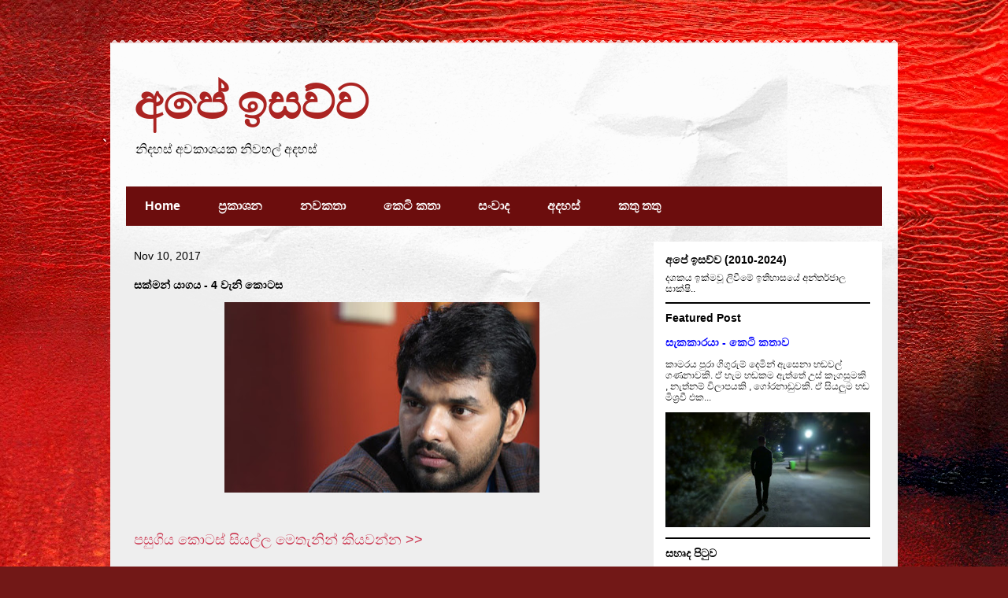

--- FILE ---
content_type: text/html; charset=UTF-8
request_url: https://apeisawwa.blogspot.com/2017/11/4.html
body_size: 35844
content:
<!DOCTYPE html>
<html class='v2' dir='ltr' lang='en' xmlns='http://www.w3.org/1999/xhtml' xmlns:b='http://www.google.com/2005/gml/b' xmlns:data='http://www.google.com/2005/gml/data' xmlns:expr='http://www.google.com/2005/gml/expr'>
<head>
<link href='https://www.blogger.com/static/v1/widgets/4128112664-css_bundle_v2.css' rel='stylesheet' type='text/css'/>
<meta content='155379127824216' property='fb:pages'/>
<meta content='width=1100' name='viewport'/>
<meta content='text/html; charset=UTF-8' http-equiv='Content-Type'/>
<meta content='blogger' name='generator'/>
<link href='https://apeisawwa.blogspot.com/favicon.ico' rel='icon' type='image/x-icon'/>
<link href='http://apeisawwa.blogspot.com/2017/11/4.html' rel='canonical'/>
<link rel="alternate" type="application/atom+xml" title="අප&#3546; ඉසව&#3530;ව - Atom" href="https://apeisawwa.blogspot.com/feeds/posts/default" />
<link rel="alternate" type="application/rss+xml" title="අප&#3546; ඉසව&#3530;ව - RSS" href="https://apeisawwa.blogspot.com/feeds/posts/default?alt=rss" />
<link rel="service.post" type="application/atom+xml" title="අප&#3546; ඉසව&#3530;ව - Atom" href="https://www.blogger.com/feeds/284716984237529907/posts/default" />

<link rel="alternate" type="application/atom+xml" title="අප&#3546; ඉසව&#3530;ව - Atom" href="https://apeisawwa.blogspot.com/feeds/8117435696685032464/comments/default" />
<!--Can't find substitution for tag [blog.ieCssRetrofitLinks]-->
<link href='https://blogger.googleusercontent.com/img/b/R29vZ2xl/AVvXsEiROFM02i7RqNOXud2blrrC_wQC-BswPLW0XsoYaEIrjf-lWzM0KsK_NTlZXVMVX3mRZl23Dk1ifVzdUvEUoTyTkdwuSNQdg_oMZT7lbSDjb137sVLPzmTKJWHUIzYFYV1Yo1w_qXcOCfY/s400/Thirumanam-Enum-Nikkah15.jpg' rel='image_src'/>
<meta content='http://apeisawwa.blogspot.com/2017/11/4.html' property='og:url'/>
<meta content='සක්මන් යාගය - 4 වැනි කොටස' property='og:title'/>
<meta content='     පසුගිය කොටස් සියල්ල මෙතැනින් කියවන්න &gt;&gt;     මුළු කොළඹම අ﻿ඳුර ගිලගන්න වෙලාවේෙ බම්බලපිටියට නුදුරින් පිහිටලා තියන මිත්‍රගේ බෝඩිම් කාමරයේ එ...' property='og:description'/>
<meta content='https://blogger.googleusercontent.com/img/b/R29vZ2xl/AVvXsEiROFM02i7RqNOXud2blrrC_wQC-BswPLW0XsoYaEIrjf-lWzM0KsK_NTlZXVMVX3mRZl23Dk1ifVzdUvEUoTyTkdwuSNQdg_oMZT7lbSDjb137sVLPzmTKJWHUIzYFYV1Yo1w_qXcOCfY/w1200-h630-p-k-no-nu/Thirumanam-Enum-Nikkah15.jpg' property='og:image'/>
<title>අප&#3546; ඉසව&#3530;ව: සක&#3530;මන&#3530; ය&#3535;ගය - 4 ව&#3536;න&#3538; ක&#3548;ටස</title>
<style type='text/css'>@font-face{font-family:'Bentham';font-style:normal;font-weight:400;font-display:swap;src:url(//fonts.gstatic.com/s/bentham/v20/VdGeAZQPEpYfmHglGWUxCbSJ7y9Y2g.woff2)format('woff2');unicode-range:U+0100-02BA,U+02BD-02C5,U+02C7-02CC,U+02CE-02D7,U+02DD-02FF,U+0304,U+0308,U+0329,U+1D00-1DBF,U+1E00-1E9F,U+1EF2-1EFF,U+2020,U+20A0-20AB,U+20AD-20C0,U+2113,U+2C60-2C7F,U+A720-A7FF;}@font-face{font-family:'Bentham';font-style:normal;font-weight:400;font-display:swap;src:url(//fonts.gstatic.com/s/bentham/v20/VdGeAZQPEpYfmHglGWsxCbSJ7y8.woff2)format('woff2');unicode-range:U+0000-00FF,U+0131,U+0152-0153,U+02BB-02BC,U+02C6,U+02DA,U+02DC,U+0304,U+0308,U+0329,U+2000-206F,U+20AC,U+2122,U+2191,U+2193,U+2212,U+2215,U+FEFF,U+FFFD;}@font-face{font-family:'Droid Serif';font-style:normal;font-weight:700;font-display:swap;src:url(//fonts.gstatic.com/s/droidserif/v20/tDbV2oqRg1oM3QBjjcaDkOJGiRD7OwGtT0rU.woff2)format('woff2');unicode-range:U+0000-00FF,U+0131,U+0152-0153,U+02BB-02BC,U+02C6,U+02DA,U+02DC,U+0304,U+0308,U+0329,U+2000-206F,U+20AC,U+2122,U+2191,U+2193,U+2212,U+2215,U+FEFF,U+FFFD;}</style>
<style id='page-skin-1' type='text/css'><!--
/*
-----------------------------------------------
Blogger Template Style
Name:     Travel
Designer: Sookhee Lee
URL:      www.plyfly.net
----------------------------------------------- */
/* Content
----------------------------------------------- */
body {
font: normal normal 12px 'Trebuchet MS',Trebuchet,sans-serif;
color: #000000;
background: #721817 url(//themes.googleusercontent.com/image?id=0BwVBOzw_-hbMODkyZmM5YWEtOTA5YS00YmYwLThhNzMtMzVjZDAyY2MzZThh) no-repeat fixed top center /* Credit: johnwoodcock (http://www.istockphoto.com/file_closeup.php?id=5305090&platform=blogger) */;
}
html body .region-inner {
min-width: 0;
max-width: 100%;
width: auto;
}
a:link {
text-decoration:none;
color: #ca304a;
}
a:visited {
text-decoration:none;
color: #000000;
}
a:hover {
text-decoration:underline;
color: #00b79f;
}
.content-outer .content-cap-top {
height: 5px;
background: transparent url(https://resources.blogblog.com/blogblog/data/1kt/travel/bg_container.png) repeat-x scroll top center;
}
.content-outer {
margin: 0 auto;
padding-top: 20px;
}
.content-inner {
background: #ffffff url(https://resources.blogblog.com/blogblog/data/1kt/travel/bg_container.png) repeat-x scroll top left;
background-position: left -5px;
background-color: #eeeeee;
padding: 20px;
}
.main-inner .date-outer {
margin-bottom: 2em;
}
/* Header
----------------------------------------------- */
.header-inner .Header .titlewrapper,
.header-inner .Header .descriptionwrapper {
padding-left: 10px;
padding-right: 10px;
}
.Header h1 {
font: normal bold 60px Bentham;
color: #ab2422;
}
.Header h1 a {
color: #ab2422;
}
.Header .description {
color: #000000;
font-size: 130%;
}
/* Tabs
----------------------------------------------- */
.tabs-inner {
margin: 1em 0 0;
padding: 0;
}
.tabs-inner .section {
margin: 0;
}
.tabs-inner .widget ul {
padding: 0;
background: #6c0d0d none repeat scroll top center;
}
.tabs-inner .widget li {
border: none;
}
.tabs-inner .widget li a {
display: inline-block;
padding: 1em 1.5em;
color: #ffffff;
font: normal bold 16px 'Trebuchet MS',Trebuchet,sans-serif;
}
.tabs-inner .widget li.selected a,
.tabs-inner .widget li a:hover {
position: relative;
z-index: 1;
background: #cc0000 none repeat scroll top center;
color: #ffffff;
}
/* Headings
----------------------------------------------- */
h2 {
font: normal bold 14px 'Trebuchet MS',Trebuchet,sans-serif;
color: #000000;
}
.main-inner h2.date-header {
font: normal normal 14px 'Trebuchet MS',Trebuchet,sans-serif;
color: #000000;
}
.footer-inner .widget h2,
.sidebar .widget h2 {
padding-bottom: .5em;
}
/* Main
----------------------------------------------- */
.main-inner {
padding: 20px 0;
}
.main-inner .column-center-inner {
padding: 10px 0;
}
.main-inner .column-center-inner .section {
margin: 0 10px;
}
.main-inner .column-right-inner {
margin-left: 20px;
}
.main-inner .fauxcolumn-right-outer .fauxcolumn-inner {
margin-left: 20px;
background: #ffffff none repeat scroll top left;
}
.main-inner .column-left-inner {
margin-right: 20px;
}
.main-inner .fauxcolumn-left-outer .fauxcolumn-inner {
margin-right: 20px;
background: #ffffff none repeat scroll top left;
}
.main-inner .column-left-inner,
.main-inner .column-right-inner {
padding: 15px 0;
}
/* Posts
----------------------------------------------- */
h3.post-title {
margin-top: 20px;
}
h3.post-title a {
font: normal bold 20px Droid Serif;
color: #0000ff;
}
h3.post-title a:hover {
text-decoration: underline;
}
.main-inner .column-center-outer {
background: rgba(0, 0, 0, 0) none repeat scroll top left;
_background-image: none;
}
.post-body {
line-height: 1.4;
position: relative;
}
.post-header {
margin: 0 0 1em;
line-height: 1.6;
}
.post-footer {
margin: .5em 0;
line-height: 1.6;
}
#blog-pager {
font-size: 140%;
}
#comments {
background: #cccccc none repeat scroll top center;
padding: 15px;
}
#comments .comment-author {
padding-top: 1.5em;
}
#comments h4,
#comments .comment-author a,
#comments .comment-timestamp a {
color: #0000ff;
}
#comments .comment-author:first-child {
padding-top: 0;
border-top: none;
}
.avatar-image-container {
margin: .2em 0 0;
}
/* Comments
----------------------------------------------- */
#comments a {
color: #0000ff;
}
.comments .comments-content .icon.blog-author {
background-repeat: no-repeat;
background-image: url([data-uri]);
}
.comments .comments-content .loadmore a {
border-top: 1px solid #0000ff;
border-bottom: 1px solid #0000ff;
}
.comments .comment-thread.inline-thread {
background: rgba(0, 0, 0, 0);
}
.comments .continue {
border-top: 2px solid #0000ff;
}
/* Widgets
----------------------------------------------- */
.sidebar .widget {
border-bottom: 2px solid #000000;
padding-bottom: 10px;
margin: 10px 0;
}
.sidebar .widget:first-child {
margin-top: 0;
}
.sidebar .widget:last-child {
border-bottom: none;
margin-bottom: 0;
padding-bottom: 0;
}
.footer-inner .widget,
.sidebar .widget {
font: normal normal 12px 'Trebuchet MS',Trebuchet,sans-serif;
color: #000000;
}
.sidebar .widget a:link {
color: #0000ff;
text-decoration: none;
}
.sidebar .widget a:visited {
color: #904365;
}
.sidebar .widget a:hover {
color: #0000ff;
text-decoration: underline;
}
.footer-inner .widget a:link {
color: #ca304a;
text-decoration: none;
}
.footer-inner .widget a:visited {
color: #000000;
}
.footer-inner .widget a:hover {
color: #ca304a;
text-decoration: underline;
}
.widget .zippy {
color: #000000;
}
.footer-inner {
background: transparent none repeat scroll top center;
}
/* Mobile
----------------------------------------------- */
body.mobile  {
background-size: 100% auto;
}
body.mobile .AdSense {
margin: 0 -10px;
}
.mobile .body-fauxcolumn-outer {
background: transparent none repeat scroll top left;
}
.mobile .footer-inner .widget a:link {
color: #0000ff;
text-decoration: none;
}
.mobile .footer-inner .widget a:visited {
color: #904365;
}
.mobile-post-outer a {
color: #0000ff;
}
.mobile-link-button {
background-color: #ca304a;
}
.mobile-link-button a:link, .mobile-link-button a:visited {
color: #ffffff;
}
.mobile-index-contents {
color: #000000;
}
.mobile .tabs-inner .PageList .widget-content {
background: #cc0000 none repeat scroll top center;
color: #ffffff;
}
.mobile .tabs-inner .PageList .widget-content .pagelist-arrow {
border-left: 1px solid #ffffff;
}

--></style>
<style id='template-skin-1' type='text/css'><!--
body {
min-width: 1000px;
}
.content-outer, .content-fauxcolumn-outer, .region-inner {
min-width: 1000px;
max-width: 1000px;
_width: 1000px;
}
.main-inner .columns {
padding-left: 0;
padding-right: 310px;
}
.main-inner .fauxcolumn-center-outer {
left: 0;
right: 310px;
/* IE6 does not respect left and right together */
_width: expression(this.parentNode.offsetWidth -
parseInt("0") -
parseInt("310px") + 'px');
}
.main-inner .fauxcolumn-left-outer {
width: 0;
}
.main-inner .fauxcolumn-right-outer {
width: 310px;
}
.main-inner .column-left-outer {
width: 0;
right: 100%;
margin-left: -0;
}
.main-inner .column-right-outer {
width: 310px;
margin-right: -310px;
}
#layout {
min-width: 0;
}
#layout .content-outer {
min-width: 0;
width: 800px;
}
#layout .region-inner {
min-width: 0;
width: auto;
}
body#layout div.add_widget {
padding: 8px;
}
body#layout div.add_widget a {
margin-left: 32px;
}
--></style>
<style>
    body {background-image:url(\/\/themes.googleusercontent.com\/image?id=0BwVBOzw_-hbMODkyZmM5YWEtOTA5YS00YmYwLThhNzMtMzVjZDAyY2MzZThh);}
    
@media (max-width: 200px) { body {background-image:url(\/\/themes.googleusercontent.com\/image?id=0BwVBOzw_-hbMODkyZmM5YWEtOTA5YS00YmYwLThhNzMtMzVjZDAyY2MzZThh&options=w200);}}
@media (max-width: 400px) and (min-width: 201px) { body {background-image:url(\/\/themes.googleusercontent.com\/image?id=0BwVBOzw_-hbMODkyZmM5YWEtOTA5YS00YmYwLThhNzMtMzVjZDAyY2MzZThh&options=w400);}}
@media (max-width: 800px) and (min-width: 401px) { body {background-image:url(\/\/themes.googleusercontent.com\/image?id=0BwVBOzw_-hbMODkyZmM5YWEtOTA5YS00YmYwLThhNzMtMzVjZDAyY2MzZThh&options=w800);}}
@media (max-width: 1200px) and (min-width: 801px) { body {background-image:url(\/\/themes.googleusercontent.com\/image?id=0BwVBOzw_-hbMODkyZmM5YWEtOTA5YS00YmYwLThhNzMtMzVjZDAyY2MzZThh&options=w1200);}}
/* Last tag covers anything over one higher than the previous max-size cap. */
@media (min-width: 1201px) { body {background-image:url(\/\/themes.googleusercontent.com\/image?id=0BwVBOzw_-hbMODkyZmM5YWEtOTA5YS00YmYwLThhNzMtMzVjZDAyY2MzZThh&options=w1600);}}
  </style>
<link href='https://www.blogger.com/dyn-css/authorization.css?targetBlogID=284716984237529907&amp;zx=70ff12ba-72a9-422f-a51a-8961688f7e07' media='none' onload='if(media!=&#39;all&#39;)media=&#39;all&#39;' rel='stylesheet'/><noscript><link href='https://www.blogger.com/dyn-css/authorization.css?targetBlogID=284716984237529907&amp;zx=70ff12ba-72a9-422f-a51a-8961688f7e07' rel='stylesheet'/></noscript>
<meta name='google-adsense-platform-account' content='ca-host-pub-1556223355139109'/>
<meta name='google-adsense-platform-domain' content='blogspot.com'/>

<!-- data-ad-client=ca-pub-8583557705709275 -->

</head>
<body class='loading variant-flight'>
<div class='navbar no-items section' id='navbar' name='Navbar'>
</div>
<div class='body-fauxcolumns'>
<div class='fauxcolumn-outer body-fauxcolumn-outer'>
<div class='cap-top'>
<div class='cap-left'></div>
<div class='cap-right'></div>
</div>
<div class='fauxborder-left'>
<div class='fauxborder-right'></div>
<div class='fauxcolumn-inner'>
</div>
</div>
<div class='cap-bottom'>
<div class='cap-left'></div>
<div class='cap-right'></div>
</div>
</div>
</div>
<div class='content'>
<div class='content-fauxcolumns'>
<div class='fauxcolumn-outer content-fauxcolumn-outer'>
<div class='cap-top'>
<div class='cap-left'></div>
<div class='cap-right'></div>
</div>
<div class='fauxborder-left'>
<div class='fauxborder-right'></div>
<div class='fauxcolumn-inner'>
</div>
</div>
<div class='cap-bottom'>
<div class='cap-left'></div>
<div class='cap-right'></div>
</div>
</div>
</div>
<div class='content-outer'>
<div class='content-cap-top cap-top'>
<div class='cap-left'></div>
<div class='cap-right'></div>
</div>
<div class='fauxborder-left content-fauxborder-left'>
<div class='fauxborder-right content-fauxborder-right'></div>
<div class='content-inner'>
<header>
<div class='header-outer'>
<div class='header-cap-top cap-top'>
<div class='cap-left'></div>
<div class='cap-right'></div>
</div>
<div class='fauxborder-left header-fauxborder-left'>
<div class='fauxborder-right header-fauxborder-right'></div>
<div class='region-inner header-inner'>
<div class='header section' id='header' name='Header'><div class='widget Header' data-version='1' id='Header1'>
<div id='header-inner'>
<div class='titlewrapper'>
<h1 class='title'>
<a href='https://apeisawwa.blogspot.com/'>
අප&#3546; ඉසව&#3530;ව
</a>
</h1>
</div>
<div class='descriptionwrapper'>
<p class='description'><span>න&#3538;දහස&#3530; අවක&#3535;ශයක න&#3538;වහල&#3530; අදහස&#3530;</span></p>
</div>
</div>
</div></div>
</div>
</div>
<div class='header-cap-bottom cap-bottom'>
<div class='cap-left'></div>
<div class='cap-right'></div>
</div>
</div>
</header>
<div class='tabs-outer'>
<div class='tabs-cap-top cap-top'>
<div class='cap-left'></div>
<div class='cap-right'></div>
</div>
<div class='fauxborder-left tabs-fauxborder-left'>
<div class='fauxborder-right tabs-fauxborder-right'></div>
<div class='region-inner tabs-inner'>
<div class='tabs section' id='crosscol' name='Cross-Column'><div class='widget PageList' data-version='1' id='PageList1'>
<h2>Pages</h2>
<div class='widget-content'>
<ul>
<li>
<a href='https://apeisawwa.blogspot.com/'>Home</a>
</li>
<li>
<a href='https://apeisawwa.blogspot.com/p/publications.html'>ප&#3530;&#8205;රක&#3535;ශන</a>
</li>
<li>
<a href='https://apeisawwa.blogspot.com/p/novels.html'>නවකත&#3535;</a>
</li>
<li>
<a href='http://apeisawwa.blogspot.com/search/label/%E0%B6%9A%E0%B7%99%E0%B6%A7%E0%B7%92%20%E0%B6%9A%E0%B6%AD%E0%B7%8F'>ක&#3545;ට&#3538; කත&#3535;</a>
</li>
<li>
<a href='http://apeisawwa.blogspot.com/search/label/%E0%B7%83%E0%B6%82%E0%B7%80%E0%B7%8F%E0%B6%AF%20%E0%B6%B8%E0%B6%AB%E0%B7%8A%E0%B6%A9%E0%B6%B4%E0%B6%BA'>ස&#3458;ව&#3535;ද</a>
</li>
<li>
<a href='http://apeisawwa.blogspot.com/search/label/%E0%B6%85%E0%B6%B4%E0%B7%9A%20%E0%B6%85%E0%B6%AF%E0%B7%84%E0%B7%83%E0%B7%8A'>අදහස&#3530;</a>
</li>
<li>
<a href='https://apeisawwa.blogspot.com/p/about-editor.html'>කත&#3540; තත&#3540;</a>
</li>
</ul>
<div class='clear'></div>
</div>
</div></div>
<div class='tabs no-items section' id='crosscol-overflow' name='Cross-Column 2'></div>
</div>
</div>
<div class='tabs-cap-bottom cap-bottom'>
<div class='cap-left'></div>
<div class='cap-right'></div>
</div>
</div>
<div class='main-outer'>
<div class='main-cap-top cap-top'>
<div class='cap-left'></div>
<div class='cap-right'></div>
</div>
<div class='fauxborder-left main-fauxborder-left'>
<div class='fauxborder-right main-fauxborder-right'></div>
<div class='region-inner main-inner'>
<div class='columns fauxcolumns'>
<div class='fauxcolumn-outer fauxcolumn-center-outer'>
<div class='cap-top'>
<div class='cap-left'></div>
<div class='cap-right'></div>
</div>
<div class='fauxborder-left'>
<div class='fauxborder-right'></div>
<div class='fauxcolumn-inner'>
</div>
</div>
<div class='cap-bottom'>
<div class='cap-left'></div>
<div class='cap-right'></div>
</div>
</div>
<div class='fauxcolumn-outer fauxcolumn-left-outer'>
<div class='cap-top'>
<div class='cap-left'></div>
<div class='cap-right'></div>
</div>
<div class='fauxborder-left'>
<div class='fauxborder-right'></div>
<div class='fauxcolumn-inner'>
</div>
</div>
<div class='cap-bottom'>
<div class='cap-left'></div>
<div class='cap-right'></div>
</div>
</div>
<div class='fauxcolumn-outer fauxcolumn-right-outer'>
<div class='cap-top'>
<div class='cap-left'></div>
<div class='cap-right'></div>
</div>
<div class='fauxborder-left'>
<div class='fauxborder-right'></div>
<div class='fauxcolumn-inner'>
</div>
</div>
<div class='cap-bottom'>
<div class='cap-left'></div>
<div class='cap-right'></div>
</div>
</div>
<!-- corrects IE6 width calculation -->
<div class='columns-inner'>
<div class='column-center-outer'>
<div class='column-center-inner'>
<div class='main section' id='main' name='Main'><div class='widget Blog' data-version='1' id='Blog1'>
<div class='blog-posts hfeed'>

          <div class="date-outer">
        
<h2 class='date-header'><span>Nov 10, 2017</span></h2>

          <div class="date-posts">
        
<div class='post-outer'>
<div class='post hentry uncustomized-post-template' itemprop='blogPost' itemscope='itemscope' itemtype='http://schema.org/BlogPosting'>
<meta content='https://blogger.googleusercontent.com/img/b/R29vZ2xl/AVvXsEiROFM02i7RqNOXud2blrrC_wQC-BswPLW0XsoYaEIrjf-lWzM0KsK_NTlZXVMVX3mRZl23Dk1ifVzdUvEUoTyTkdwuSNQdg_oMZT7lbSDjb137sVLPzmTKJWHUIzYFYV1Yo1w_qXcOCfY/s400/Thirumanam-Enum-Nikkah15.jpg' itemprop='image_url'/>
<meta content='284716984237529907' itemprop='blogId'/>
<meta content='8117435696685032464' itemprop='postId'/>
<a name='8117435696685032464'></a>
<h3 class='post-title entry-title' itemprop='name'>
සක&#3530;මන&#3530; ය&#3535;ගය - 4 ව&#3536;න&#3538; ක&#3548;ටස
</h3>
<div class='post-header'>
<div class='post-header-line-1'></div>
</div>
<div class='post-body entry-content' id='post-body-8117435696685032464' itemprop='description articleBody'>
<div class="separator" style="clear: both; text-align: center;">
<a href="https://blogger.googleusercontent.com/img/b/R29vZ2xl/AVvXsEiROFM02i7RqNOXud2blrrC_wQC-BswPLW0XsoYaEIrjf-lWzM0KsK_NTlZXVMVX3mRZl23Dk1ifVzdUvEUoTyTkdwuSNQdg_oMZT7lbSDjb137sVLPzmTKJWHUIzYFYV1Yo1w_qXcOCfY/s1600/Thirumanam-Enum-Nikkah15.jpg" imageanchor="1" style="margin-left: 1em; margin-right: 1em;"><span style="font-size: large;"><img border="0" data-original-height="376" data-original-width="620" height="242" src="https://blogger.googleusercontent.com/img/b/R29vZ2xl/AVvXsEiROFM02i7RqNOXud2blrrC_wQC-BswPLW0XsoYaEIrjf-lWzM0KsK_NTlZXVMVX3mRZl23Dk1ifVzdUvEUoTyTkdwuSNQdg_oMZT7lbSDjb137sVLPzmTKJWHUIzYFYV1Yo1w_qXcOCfY/s400/Thirumanam-Enum-Nikkah15.jpg" width="400" /></span></a></div>
<span style="font-size: large;"><br /></span>
<br />
<div style="text-align: justify;">
<a href="http://apeisawwa.blogspot.com/p/blog-page_6.html" target="_blank"><span style="font-size: large;">පස&#3540;ග&#3538;ය ක&#3548;ටස&#3530; ස&#3538;යල&#3530;ල ම&#3545;ත&#3536;න&#3538;න&#3530; ක&#3538;යවන&#3530;න &gt;&gt;</span></a></div>
<div style="text-align: justify;">
<span style="font-size: large;"><br /></span></div>
<div style="text-align: justify;">
<span style="font-size: large;">ම&#3540;ළ&#3540; ක&#3548;ළඹම අ&#65279;ඳ&#3540;ර ග&#3538;ලගන&#3530;න ව&#3545;ල&#3535;ව&#3546;&#3545; බම&#3530;බලප&#3538;ට&#3538;යට න&#3540;ද&#3540;ර&#3538;න&#3530; ප&#3538;හ&#3538;ටල&#3535; ත&#3538;යන ම&#3538;ත&#3530;&#8205;රග&#3546; බ&#3549;ඩ&#3538;ම&#3530; ක&#3535;මරය&#3546; එද&#3535; ග&#3548;ඩක&#3530;ම ර&#3537; ව&#3545;නකල&#3530; ව&#3538;ද&#3540;ල&#3538; එළ&#3538;යක&#3530; ද&#3536;ල&#3530;ව&#3545;ම&#3538;න&#3530; ත&#3538;බ&#3540;ණ&#3535;. ක&#3536;ළණ&#3538;ත&#3538;ස&#3530;ස බල&#3535;ග&#3535;ර&#3545;ට එල&#3530;ලව&#3540;ණ ත&#3530;&#8205;රස&#3530;තව&#3535;ද&#3539; ප&#3530;&#8205;රහ&#3535;රය න&#3538;ස&#3535; දවස&#3530; ද&#3545;කක&#3530; ත&#3538;ස&#3530;ස&#3546; ව&#3538;ද&#3540;ල&#3538;ය න&#3536;ත&#3538;ව&#3545;ල&#3535; ත&#3538;බ&#3540;ණ එකත&#3530;, ඊටත&#3530; වඩ&#3535; භය&#3535;නක ව&#3538;ද&#3538;හට ක&#3548;ළඹ ග&#3545;න&#3530;දගම&#3530; ප&#3548;ළව උඩ පයගහල&#3535; යන ම&#3538;න&#3538;ස&#3540;න&#3530;ග&#3546; හ&#3538;ත&#3546; හ&#3548;ල&#3530;මන&#3530; කරන&#3530;න පටන&#3530;ගත&#3530;ත මරණ භය ක&#3538;යන එක න&#3538;ස&#3535; ර&#3535;ත&#3530;&#8205;ර&#3538;යට ක&#3548;ළඹ ව&#3545;නදටත&#3530; වඩ&#3535; න&#3538;ශ&#3530;ශබ&#3530;ද ත&#3536;නක&#3530; බවට පත&#3530;ව&#3545;ම&#3538;න&#3530; ත&#3538;බ&#3540;ණ&#3535;.&nbsp;</span></div>
<div style="text-align: justify;">
<span style="font-size: large;"><br /></span></div>
<div style="text-align: justify;">
<span style="font-size: large;">බ&#3548;හ&#3548;මයක&#3530; ව&#3545;ල&#3535;වට අගනගර&#3546; ප&#3535;රක&#3530; ප&#3535;රක&#3530; ග&#3535;න&#3546; හත&#3540; ප&#3538;ප&#3545;න&#3530;න වග&#3546; මත&#3540;ව&#3545;ම&#3538;න&#3530; ත&#3538;බ&#3540;ණ හම&#3540;ද&#3535; ප&#3548;ල&#3538;ස&#3530; බ&#3458;කර&#3530; ත&#3548;ගය ම&#3538;න&#3538;ස&#3530;ස&#3540;න&#3530;ග&#3546; ඒ අව&#3538;න&#3538;ශ&#3530;ච&#3538;තත&#3535;වය ක&#3538;යන ග&#3538;න&#3530;නට හර&#3538; අග&#3546;ට ප&#3538;ද&#3540;ර&#3540; ද&#3536;ම&#3530;ම&#3535;. දක&#3540;ණ&#3546; පත&#3530;ත&#3540;ව&#3545;ම&#3538;න&#3530; ත&#3538;යන ග&#3538;න&#3530;න ක&#3548;ළඹටත&#3530; ඇව&#3538;ත&#3530; ත&#3538;බ&#3540;ණ න&#3538;ස&#3535; ආරක&#3530;ෂක අ&#3458;ශ ස&#3539;ර&#3540;ව&#3545;න&#3530; හ&#3538;ට&#3538;ය&#3546; උත&#3540;ර&#3546;, දක&#3540;ණ&#3546; ක&#3538;යල&#3535; ව&#3545;නසක&#3530; න&#3536;ත&#3538;ව ර&#3535;ජක&#3535;ර&#3538;ය කරන&#3530;න.</span></div>
<div style="text-align: justify;">
<span style="font-size: large;"><br /></span></div>
<div style="text-align: justify;">
<span style="font-size: large;">එහ&#3545;ව&#3530; ක&#3535;ල&#3545;ක ම&#3538;ත&#3530;&#8205;රග&#3546; බ&#3549;ඩ&#3538;ම&#3546; ර&#3537; ලය&#3538;ට&#3530; එකක&#3530; පත&#3530;ත&#3540;ව&#3545;ල&#3535; ත&#3538;යන එක ම&#3538;ත&#3530;&#8205;රට ප&#3530;&#8205;රශ&#3530;නයක&#3530; න&#3548;ව&#3540;ණට ඒක ප&#3530;&#8205;රශ&#3530;නයක&#3530; ව&#3540;ණ බ&#3548;හ&#3549; ද&#3545;න&#3545;ක&#3530; හ&#3538;ට&#3538;ය&#3535;. ප&#3530;&#8205;රශ&#3458;ශ&#3535; සහ න&#3538;ත&#3530;&#8205;ය&#3535; එක&#3530;ක ග&#3458;ඟ&#3535;ර&#3535;ම&#3546; ස&#3539;ම&#3535;ව&#3546; ඇව&#3538;ද&#3538;න අතරම කත&#3535;කරප&#3540; ද&#3546;වල&#3530; න&#3538;න&#3530;ද ම&#3538;ත&#3530;&#8205;ර කර&#3535; න&#3548;ග&#3545;න එන බ&#3536;ර&#3538;යර&#3530; එකක&#3530; ව&#3545;ල&#3535; ත&#3538;බ&#3540;ණ&#3535;. ඒත&#3530; ම&#3538;ත&#3530;&#8205;ර උත&#3530;සහ කල&#3546; ම&#3548;කක&#3530;මහර&#3538; කල&#3530;පන&#3535;වක&#3530; ද&#3535;ග&#3545;න ඒ හ&#3536;මද&#3546;ම න&#3538;රව&#3540;ල&#3530; කරග&#3545;න න&#3538;ද&#3535;ගන&#3530;න.</span></div>
<div style="text-align: justify;">
<span style="font-size: large;"></span></div>
<a name="more"></a><span style="font-size: large;"><br /></span>
<br />
<div style="text-align: justify;">
<span style="font-size: large;">&#8220;ටක&#3530; - ටක&#3530; - ටක&#3530; - ටක&#3530; &#8220;</span></div>
<div style="text-align: justify;">
<span style="font-size: large;"><br /></span></div>
<div style="text-align: justify;">
<span style="font-size: large;">එක ද&#3538;ගට &#8220;ටක&#3530;&#8220; හතරක&#3530; ක&#3535;මර&#3546; ද&#3548;ර&#3545;න&#3530; න&#3536;ග&#3540;න&#3535;. ව&#3545;න කල&#3530;පන&#3535;වක හ&#3538;ටප&#3540; න&#3538;ස&#3535; ම&#3538;ත&#3530;&#8205;ර ට&#3538;කක&#3530; ග&#3536;ස&#3530;ස&#3540;ණ&#3535;. න&#3538;කමට වග&#3546; ව&#3545;ල&#3535;ව බ&#3536;ල&#3540;ව&#3535;. ද&#3548;ළහය&#3538; දහයය&#3538;..ම&#3546; ව&#3545;ල&#3535;ව&#3546;..ඒත&#3530; ම&#3546; &#8220;ටක&#3530;&#8220; හතර ම&#3538;ත&#3530;&#8205;රට බ&#3548;හ&#3548;ම හ&#3540;ර&#3540;ය&#3538;. බ&#3540;ර&#3540;ලට ල&#3538;හල&#3535; ද&#3535;ල&#3535; ත&#3538;බ&#3540;ණ සරම ඇඳග&#3545;න ම&#3538;ත&#3530;&#8205;ර ද&#3548;ර ලඟට ග&#3538;හ&#3538;න&#3530; අග&#3540;ල කරකවල&#3535; ද&#3548;ර අර&#3538;න&#3530;න පටන&#3530;ගත&#3530;ත&#3535;. අග&#3540;ලට අමතරව ද&#3548;ර&#3546; හරස&#3530; අතට ද&#3535;ල&#3535; ත&#3538;බ&#3540;ණ ල&#3539;ය අතට ගත&#3530;ත&#3546; ආරක&#3530;ෂ&#3535;වටම න&#3545;ව&#3545;ය&#3538;.</span></div>
<div style="text-align: justify;">
<span style="font-size: large;"><br /></span></div>
<div style="text-align: justify;">
<span style="font-size: large;">&#8220;මම ම&#3546; හ&#3538;ත හ&#3538;ත හ&#3538;ට&#3538;ය&#3546; උඹ ම&#3548;කද පරක&#3530;ක&#3540; ක&#3538;යල&#3535; අද...&#8220;</span></div>
<div style="text-align: justify;">
<span style="font-size: large;"><br /></span></div>
<div style="text-align: justify;">
<span style="font-size: large;">ම&#3538;ත&#3530;&#8205;ර ඒ වචන ප&#3546;ල&#3538;යත&#3530; එක&#3530;කම අම&#3540;ත&#3530;ත&#3545;ක&#3530; ක&#3535;මර&#3546;ට අරගත&#3530;ත&#3535;. අරග&#3545;න ආය&#3545;ත&#3530; ද&#3548;ර හරස&#3530; කරල&#3535; ල&#3539; ප&#3548;ල&#3530;ල ද&#3535;ල&#3535; අග&#3540;ල කරකවල&#3535; වහල&#3535; ද&#3536;ම&#3530;ම&#3535;..ව&#3536;ඩ&#3538; පර&#3538;ස&#3530;සමට ආය&#3545;ත&#3530; ද&#3548;ර තල&#3530;ල&#3540; කරල&#3535; ව&#3536;හ&#3538;ලද ක&#3538;යලත&#3530; බ&#3536;ල&#3540;ව&#3535;.</span></div>
<div style="text-align: justify;">
<span style="font-size: large;"><br /></span></div>
<div style="text-align: justify;">
<span style="font-size: large;">&#8220;ට&#3538;කක&#3530; ර&#3537; ව&#3540;ණ&#3535; මච&#3458;..න&#3537;ව&#3538;ත&#3530; ඉන&#3530;නත&#3530; හදල&#3535; අන&#3538;ත&#3538;මට ෂ&#3546;ප&#3530; එක&#3546; ආව&#3535;..&#8220;</span></div>
<div style="text-align: justify;">
<span style="font-size: large;"><br /></span></div>
<div style="text-align: justify;">
<span style="font-size: large;">ඒ රම&#3538;ත. ම&#3538;ත&#3530;&#8205;රට අන&#3540;ව ඒ ඔහ&#3540;ග&#3546; ක&#3535;මර සගය&#3535;. ක&#3535;ලයක&#3530; ත&#3538;ස&#3530;ස&#3546; ම&#3538;ත&#3530;&#8205;ර එක&#3530;ක ක&#3535;මර&#3546; හ&#3540;වම&#3535;ර&#3540; කරග&#3545;න ඉන&#3530;න රම&#3538;ත එද&#3535; ර&#3537; නම&#3530; ආව&#3546; බ&#3548;හ&#3548;ම ත&#3545;හ&#3545;ට&#3530;ට&#3540;ව&#3545;න&#3530;.</span></div>
<div style="text-align: justify;">
<span style="font-size: large;"><br /></span></div>
<div style="text-align: justify;">
<span style="font-size: large;">&#8220;උඹ ක&#3537;වද ර&#3537;ට ... උඹට ස&#3537;හ&#3545;න&#3530;න මහන&#3530;ස&#3538; ප&#3535;ටය&#3538;..ක&#3548;හ&#3546; ඉ&#65279;ඳන&#3530;ද එන&#3530;න&#3546; අද?&#8220;</span></div>
<div style="text-align: justify;">
<span style="font-size: large;"><br /></span></div>
<div style="text-align: justify;">
<span style="font-size: large;">ම&#3538;ත&#3530;&#8205;රග&#3546; ප&#3530;&#8205;රශ&#3530;න ගණන&#3535;වටම උත&#3530;තර ද&#3545;න&#3530;න කල&#3538;න&#3530; රම&#3538;ත ක&#3535;මර&#3546; එහ&#3535; ක&#3548;ණට ග&#3538;හ&#3538;න&#3530; ඇඳ&#3540;ම&#3530; ට&#3538;ක ගලවල&#3535; ත&#3540;ව&#3535;ය ඇඳගත&#3530;ත&#3535;. ඇඟට වත&#3540;ර ට&#3538;කක&#3530; ද&#3535;ගන&#3530;නකන&#3530; ක&#3538;ස&#3538;ම ව&#3538;ම&#3540;ක&#3530;ත&#3538;යක&#3530; තමන&#3530;ට න&#3536;ත&#3538;බව රම&#3538;ත හ&#3548;ඳටම දන&#3530;නව&#3535;.</span></div>
<div style="text-align: justify;">
<span style="font-size: large;"><br /></span></div>
<div style="text-align: justify;">
<span style="font-size: large;">&#8220;ඉඳ&#3538; ආප&#3530;ප ට&#3538;කක&#3530; ග&#3545;න&#3535;ව බ&#3458;..උඹ ක&#3535;ල&#3535; න&#3546;ද? න&#3536;ත&#3530;නම&#3530; බ&#3545;ද&#3535;ග&#3545;න කම&#3540; ම&#3546;ක..&#8220;</span></div>
<div style="text-align: justify;">
<span style="font-size: large;"><br /></span></div>
<div style="text-align: justify;">
<span style="font-size: large;">&#8220;මම ක&#3537;ව&#3535; බ&#3458;..ක&#3548;හ&#3546; ඉඳන&#3530;ද උඹ එන&#3530;න&#3546; ක&#3538;යප&#3458;. ඇය&#3538; පරක&#3530;ක&#3540;&#8220;</span></div>
<div style="text-align: justify;">
<span style="font-size: large;"><br /></span></div>
<div style="text-align: justify;">
<span style="font-size: large;">&#8220;උඹත&#3530; හර&#3538;යට අප&#3546; අම&#3530;ම&#3535; වග&#3546;න&#3546; බ&#3458;..&#8220;</span></div>
<div style="text-align: justify;">
<span style="font-size: large;"><br /></span></div>
<div style="text-align: justify;">
<span style="font-size: large;">රම&#3538;ත ව&#3538;හ&#3538;ළ&#3540;වට වග&#3546; ම&#3538;ත&#3530;&#8205;රට ක&#3538;ව&#3530;ව&#3546; ඇත&#3530;තම කත&#3535;ව. ම&#3546; ව&#3545;ල&#3535;වට ග&#3545;දරට පය ත&#3538;බ&#3530;බනම&#3530; අම&#3530;ම අහන&#3530;න&#3545;ත&#3530; ම&#3546; ප&#3530;&#8205;රශ&#3530;න ට&#3538;කම ව&#3545;න&#3530;න ඇත&#3538; ක&#3538;යල&#3535; ම&#3538;ත&#3530;&#8205;රට හ&#3538;ත&#3540;ණ&#3535;. වත&#3540;ර ට&#3538;කක&#3530; ඇඟට ද&#3535;ග&#3536;න&#3538;ල&#3530;ල ප&#3536;ත&#3530;තක&#3538;න&#3530; ත&#3538;යල&#3535; රම&#3538;ත ප&#3540;ට&#3540;ව ඇදල&#3535; ම&#3546;ස&#3546;ට ව&#3535;ඩ&#3538;ව&#3540;ණ&#3535;. එහ&#3545;ම කරල&#3535; ස&#3538;ල&#3538; ස&#3538;ල&#3538; බ&#3537;ග&#3530; එක&#3545;න&#3530; පත&#3530;තර ක&#3548;ල&#3546;ක ඔතප&#3540; ඉඳ&#3538;ආප&#3530;ප ට&#3538;කක&#3530; ප&#3538;ඟ&#3535;නකට ද&#3535;ගත&#3530;ත&#3535;. ඒක උඩ&#3538;න&#3530; කඩ&#3538;ම&#3540;ඩ&#3538;ය&#3546; හල&#3535;ගත&#3530;ත ම&#3548;නවද&#3549; හ&#3548;ද&#3538; වගයක&#3530; එක&#3530;ක රම&#3538;ත කන&#3530;න පටන&#3530;ගත&#3530;ත&#3535;.</span></div>
<div style="text-align: justify;">
<span style="font-size: large;"><br /></span></div>
<div style="text-align: justify;">
<span style="font-size: large;">&#8220;මම එන&#3530;න&#3546; ක&#3537;ගල&#3530;ල&#3546; ඉඳල&#3535;..&#8220;</span></div>
<div style="text-align: justify;">
<span style="font-size: large;"><br /></span></div>
<div style="text-align: justify;">
<span style="font-size: large;">&#8220;ඒකත&#3530; එහ&#3545;මද..එතක&#3548;ට ර&#3537; ව&#3540;න&#3546;..&#8220;</span></div>
<div style="text-align: justify;">
<span style="font-size: large;"><br /></span></div>
<div style="text-align: justify;">
<span style="font-size: large;">&#8220;හවස මම එන&#3530;න ක&#3538;යල&#3535; ක&#3537;ගල&#3530;ල&#3546; ටව&#3540;න&#3530; එකට ආව&#3546; එහ&#3546; ප&#3548;ඩ&#3538; ක&#3548;ල&#3530;ල&#3545;ක&#3530; එක&#3530;ක බය&#3538;ක&#3530; එක&#3546;. මට ත&#3546;ර&#3540;ණ&#3535; ට&#3538;ක ද&#3540;රක&#3530; එද&#3530;ද&#3538; ත&#3530;&#8205;ර&#3539;ව&#3539;ල&#3530; එකක&#3530; ෆල&#3549; කරනව&#3535; ක&#3538;යල&#3535;. මම ප&#3548;ඩ&#3538; එක&#3535;ට ක&#3538;ව&#3530;ව&#3535; ස&#3530;ල&#3549; කරපන&#3530; ක&#3538;යල&#3535;..එතක&#3548;ටත&#3530; ත&#3530;&#8205;ර&#3539;ව&#3538;ල&#3530; එකත&#3530; ස&#3530;ල&#3549; කල&#3535;..&#8220;</span></div>
<div style="text-align: justify;">
<span style="font-size: large;"><br /></span></div>
<div style="text-align: justify;">
<span style="font-size: large;">&#8220;න&#3537;...ඊට පස&#3530;ස&#3546;..&#8220;</span></div>
<div style="text-align: justify;">
<span style="font-size: large;"><br /></span></div>
<div style="text-align: justify;">
<span style="font-size: large;">&#8220;ව&#3536;ඩ&#3546; හර&#3538;යන&#3530;න&#3545;ම න&#3536;ත&#3538; ත&#3536;න ප&#3530;&#8205;රධ&#3535;න ප&#3535;ර&#3546; ඉඳන&#3530; ඇත&#3540;ලට ක&#3538;ල&#3549;ම&#3539;ටර හතරක&#3530; ව&#3538;තර යද&#3530;ද&#3538; ත&#3538;යනව&#3535; ස&#3546;න ක&#3538;යල&#3535; අප&#3546; ස&#3458;ව&#3538;ධ&#3535;න&#3546; සහ&#3548;&#3530;දරය&#3545;ක&#3530;ග&#3546; ග&#3545;දර..ඒ ප&#3536;ත&#3530;තට&nbsp; බය&#3538;ක&#3530; එක ද&#3535;ල&#3535; ඇරල&#3535; ත&#3538;යල&#3535; එහ&#3545;ට ග&#3538;ය&#3535;..පස&#3530;ස&#3546; ප&#3536;යක&#3530; ද&#3545;කක&#3530; ස&#3546;න සහ&#3549;දරයග&#3546; ග&#3545;දර රස&#3530;ත&#3538;ය&#3535;ද&#3540;ව&#3545;ල&#3535; තමය&#3538; ර&#3537; ව&#3545;න&#3530;න ආව&#3546;..ඒකය&#3538; පරක&#3530;ක&#3540; ව&#3540;න&#3546;..&#8220;</span></div>
<div style="text-align: justify;">
<span style="font-size: large;"><br /></span></div>
<div style="text-align: justify;">
<span style="font-size: large;">&#8220;යක&#3549; උඹ පස&#3530;ස&#3546; ද&#3536;න&#3530; ස&#3539;.අය&#3538;.ඩ&#3539; එකත&#3530; පන&#3530;නනවද..මළ සමය&#3458;..&#8220;</span></div>
<div style="text-align: justify;">
<span style="font-size: large;"><br /></span></div>
<div style="text-align: justify;">
<span style="font-size: large;">ම&#3538;ත&#3530;&#8205;ර උපහ&#3535;ස&#3535;ත&#3530;මකව රම&#3538;තග&#3546; කත&#3535;වට දමල&#3535; ග&#3536;හ&#3540;වට රම&#3538;ත පර&#3535;ජය බ&#3535;රගන&#3530;න ස&#3542;ද&#3535;නම&#3530; ව&#3540;න&#3546;ම න&#3537;.</span></div>
<div style="text-align: justify;">
<span style="font-size: large;"><br /></span></div>
<div style="text-align: justify;">
<span style="font-size: large;">&#8220;අන&#3546; උඹ දන&#3530;න ක&#3545;හ&#3545;ල&#3530;මලක&#3530;..ඔය ප&#3536;ත&#3530;ත&#3546; ඉන&#3530;න ජනත&#3535; පක&#3530;ෂ&#3546; එව&#3540;න&#3530;වත&#3530; මට ව&#3538;ශ&#3530;ව&#3535;ස න&#3537;..&#8220;</span></div>
<div style="text-align: justify;">
<span style="font-size: large;"><br /></span></div>
<div style="text-align: justify;">
<span style="font-size: large;">&#8220;හර&#3538; හර&#3538; ද&#3536;න&#3530; ක&#3535;පන&#3530;ක&#3549;..&#8220;</span></div>
<div style="text-align: justify;">
<span style="font-size: large;"><br /></span></div>
<div style="text-align: justify;">
<span style="font-size: large;">බඩග&#3538;න&#3530;න&#3546; ඉඳ&#3538;ආප&#3530;ප කටවල&#3530; ග&#3538;ල&#3538;න රම&#3538;ත ද&#3538;හ&#3535; බ&#3536;ල&#3540;වම ම&#3538;ත&#3530;&#8205;රට ප&#3540;ද&#3540;ම&#3535;ක&#3535;ර ද&#3540;කක&#3540;ත&#3530; ඇත&#3538;ව&#3540;ණ&#3535;. පව&#3530; අහ&#3538;ස&#3458;ක තර&#3540;ණ ජ&#3539;ව&#3538;ත ක&#3538;යල&#3535;. හද&#3530;ද&#3535; ප&#3538;ට&#3538;සර ගම&#3530;වල ඉඳන&#3530; ඉගනගන&#3530;න ක&#3548;ළඹ ඇව&#3538;ල&#3530;ල&#3535; ජ&#3539;ව&#3538;ත&#3546; අරම&#3540;ණ&#3540; එහ&#3545; ම&#3545;හ&#3545; ග&#3538;හ&#3538;න&#3530; ව&#3538;ඳ&#3538;න ද&#3540;ක&#3530;ග&#3536;න ම&#3538;ත&#3530;&#8205;ර අව&#3458;කවම කණග&#3535;ට&#3540;ව&#3540;ණ&#3535;. ප&#3540;ළ&#3540;වන&#3530; තරම&#3530; ග&#3548;ඩද&#3535;න&#3530;නත&#3530; උත&#3530;සහ කල&#3535;, ඒත&#3530; ම&#3538;ත&#3530;&#8205;ර එතනද&#3538; අස&#3535;ර&#3530;ථකය&#3538;.</span></div>
<div style="text-align: justify;">
<span style="font-size: large;"><br /></span></div>
<div style="text-align: justify;">
<span style="font-size: large;">&#8220;ඒක න&#3545;ව&#3545;ය&#3538; උඹ අද ක&#3548;හ&#3545;ද ග&#3538;ය&#3546;.. අර උඹ&#3546; අල&#3540;ත&#3530; ලදර&#3458; කරත&#3530;ත ද&#3545;ක ම&#3540;ණග&#3536;හ&#3545;න&#3530;න යනව&#3535; ක&#3538;ව&#3530;ව&#3535; න&#3546;ද?&#8220;</span></div>
<div style="text-align: justify;">
<span style="font-size: large;"><br /></span></div>
<div style="text-align: justify;">
<span style="font-size: large;">ඉඳ&#3538;ආප&#3530;ප ග&#3540;ල&#3538;යක&#3530; හ&#3548;ද&#3538; එකට ද&#3535;ල&#3535; අනන ගමන&#3530; රම&#3538;ත ඇහ&#3540;ව&#3546; ම&#3538;ත&#3530;&#8205;රග&#3546; ප&#3530;&#8205;රත&#3538;ච&#3535;ර බලන&#3530;නත&#3530; එක&#3530;කමය&#3538;. ම&#3548;කද ම&#3538;ත&#3530;&#8205;රග&#3546; කට&#3538;න&#3530; ම&#3545;හ&#3545;ම ක&#3545;ල&#3530;ල&#3545;ක&#3530; ග&#3536;න ඇහ&#3545;න&#3530;න&#3546; කල&#3535;ත&#3540;රක&#3538;න&#3530;.</span></div>
<div style="text-align: justify;">
<span style="font-size: large;"><br /></span></div>
<div style="text-align: justify;">
<span style="font-size: large;">&#8220;ලදර&#3458; කරත&#3530;ත ද&#3545;ක..ද&#3545;නව&#3535; උඹට කණ ක&#3540;ඩ&#3540;ව&#3545;න&#3530;න..බලප&#3458; ලදර&#3458;ද ක&#3538;යල&#3535;..&#8220;</span></div>
<div style="text-align: justify;">
<span style="font-size: large;"><br /></span></div>
<div style="text-align: justify;">
<span style="font-size: large;">ම&#3538;ත&#3530;&#8205;ර තමන&#3530;ග&#3546; ජ&#3458;ගම ද&#3540;රකතන&#3546; ත&#3538;බ&#3540;ණ ප&#3530;&#8205;රශ&#3458;ස&#3535; සහ න&#3538;ත&#3530;&#8205;ය&#3535; එක&#3530;ක ගත&#3530;ත ඡ&#3535;ය&#3535;ර&#3542;ප ක&#3538;හ&#3538;පයක&#3530; රම&#3538;ත ට ප&#3545;න&#3530;න&#3540;ව&#3535;.</span></div>
<div style="text-align: justify;">
<span style="font-size: large;"><br /></span></div>
<div style="text-align: justify;">
<span style="font-size: large;">&#8220;අප&#3530;පට ස&#3538;ර&#3538; ගජ..මර&#3540; න&#3537;ම&#3530;බ&#3538;ය&#3549; ද&#3545;න&#3530;න&#3545;ක&#3530;න&#3546;..මම හ&#3538;ත&#3540;ව&#3546; න&#3537; අහක බල&#3458; ගහප&#3540; ක&#3548;ත&#3530;ත&#3540;ව වග&#3546; ඉන&#3530;න උඹ&#3546; ද&#3538;හ&#3535; එකප&#3535;රට ක&#3545;ල&#3530;ල&#3548; ද&#3545;න&#3530;න&#3545;ක&#3530;ම බලය&#3538; ක&#3538;යල&#3535;..&#8220;</span></div>
<div style="text-align: justify;">
<span style="font-size: large;"><br /></span></div>
<div style="text-align: justify;">
<span style="font-size: large;">&#8220;අප&#3538; එහ&#3545;ම තමය&#3538; යක&#3549;..ව&#3536;දගත&#3530; ව&#3538;ද&#3538;හට..ව&#3536;දගත&#3530; ව&#3538;ද&#3538;හට ඉන&#3530;න&#3546;..&#8220;</span></div>
<div style="text-align: justify;">
<span style="font-size: large;"><br /></span></div>
<div style="text-align: justify;">
<span style="font-size: large;">ම&#3538;ත&#3530;&#8205;ර ක&#3548;ලර&#3530; එකත&#3530; උස&#3530;සග&#3545;න එහ&#3545;ම ක&#3538;යද&#3530;ද&#3538; රම&#3538;තට හ&#3538;න&#3535;ව නවත&#3530;තගන&#3530;න බ&#3536;ර&#3540;ව ග&#3538;ය&#3535;. ඉඳ&#3538;ආප&#3530;ප ග&#3545;න&#3535;ප&#3540; බ&#3537;ග&#3530; එක&#3546; ත&#3538;බ&#3540;ණ ප&#3548;තක&#3530; ඇද උඩ&#3538;න&#3530; ත&#3538;යල&#3535; බ&#3537;ග&#3530; එකය&#3538; ක&#3548;ල&#3545;ය&#3538; ක&#3540;න&#3540; බ&#3535;ල&#3530;ද&#3538;යට ද&#3535;න&#3530;න ග&#3538;ය&#3535;. එතක&#3548;ටත&#3530; ම&#3538;ත&#3530;&#8205;ර ක&#3540;ණ&#3540; බ&#3535;ල&#3530;ද&#3538;ය අස&#3530;කරල&#3535; ම&#3540;ණ&#3538;න&#3530; අතට හරවල&#3535; ත&#3538;යලත&#3530; ඉවරය&#3538;. රම&#3538;ත ඒක අන&#3538;ත&#3530; ප&#3536;ත&#3530;ත හරවල&#3535; ක&#3540;ණ&#3540; ට&#3538;ක ඒකට ද&#3536;ම&#3530;ම&#3535;.</span></div>
<div style="text-align: justify;">
<span style="font-size: large;"><br /></span></div>
<div style="text-align: justify;">
<span style="font-size: large;">&#8220;හර&#3538; හර&#3538; ද&#3536;න&#3530; ඔතන&#3538;න&#3530; කව&#3530;ද ප&#3530;&#8205;රශ&#3458;ස&#3535; කව&#3530;ද න&#3538;ත&#3530;&#8205;ය&#3535;..ක&#3549; ඉත&#3538;න&#3530; ද&#3545;මළ ක&#3545;ල&#3530;ල&#3545;ක&#3530; ක&#3538;ව&#3530;වට ව&#3545;න&#3530;කරල&#3535; බලන&#3530;න බ&#3537;න&#3546; ම&#3546;ක&#3546;..&#8220;</span></div>
<div style="text-align: justify;">
<span style="font-size: large;"><br /></span></div>
<div style="text-align: justify;">
<span style="font-size: large;">රම&#3538;ත ආය&#3545;ත&#3530; ජ&#3458;ගම ද&#3540;රකතන&#3546; අරග&#3545;න උත&#3530;සහ කල&#3546; ද&#3545;න&#3530;න&#3535; ව&#3545;න&#3530;කරල&#3535; අඳ&#3540;නගන&#3530;න.</span></div>
<div style="text-align: justify;">
<span style="font-size: large;"><br /></span></div>
<div style="text-align: justify;">
<span style="font-size: large;">&#8220;වම&#3530; ප&#3536;ත&#3530;ත&#3546; ප&#3530;&#8205;රශ&#3458;ස&#3535;, දක&#3540;ණ&#3540; ප&#3536;ත&#3530;ත&#3546; න&#3538;ත&#3530;&#8205;ය&#3535;...&#8220; ම&#3538;ත&#3530;&#8205;ර ව&#3536;ඩ&#3546; පහස&#3540; කරල&#3535; ද&#3540;න&#3530;න&#3535;.</span></div>
<div style="text-align: justify;">
<span style="font-size: large;"><br /></span></div>
<div style="text-align: justify;">
<span style="font-size: large;">&#8220;ප&#3530;&#8205;රශ&#3458;ස&#3535;...ෂ ම&#3535;ර ෆ&#3538;ගර&#3530; එකක&#3530;න&#3546; බ&#3458;..ක&#3536;ත න&#3536;ත&#3540;ව ත&#3546;ක&#3530;ක කඳක&#3538;න&#3530; ද&#3535;න&#3530;න ප&#3540;ළ&#3540;වන&#3530; ක&#3536;ටයමක&#3530; වග&#3546; න&#3546;..කක&#3540;ල&#3530; ද&#3545;ක&#3546; ඉඳන&#3530;ම ත&#3538;ය&#3545;න&#3530;න&#3546; කල&#3535;වක&#3530; බ&#3458;..&#8220;</span></div>
<div style="text-align: justify;">
<span style="font-size: large;"><br /></span></div>
<div style="text-align: justify;">
<span style="font-size: large;">රම&#3538;ත ප&#3530;&#8205;රශ&#3458;ස&#3535; ග&#3536;න කරප&#3540; ප&#3530;&#8205;රශ&#3458;ස&#3535;වට ම&#3538;ත&#3530;&#8205;ර එබ&#3538;ලත&#3530; බ&#3536;ල&#3540;ව&#3535; ජ&#3458;ගම ද&#3540;රකතන&#3546; ත&#3538;ර&#3546;ට ඇත&#3530;තටම ඔය ක&#3538;යන තරමට ප&#3530;&#8205;රශ&#3458;ස&#3535; ලස&#3530;සනද ක&#3538;යල&#3535;. ම&#3548;කද ම&#3538;ත&#3530;&#8205;රට ව&#3536;ඩ&#3538;ප&#3540;රම ප&#3546;න&#3530;න&#3546; න&#3538;ත&#3530;&#8205;ය&#3535; ම&#3538;සක&#3530; ප&#3530;&#8205;රශ&#3458;ස&#3535; න&#3548;ව&#3539;ම එක&#3530;ක ඔය ක&#3538;යන වර&#3530;ණන&#3535; සම&#3530;බන&#3530;ධය&#3545;න&#3530; ම&#3538;ත&#3530;&#8205;රට හර&#3538; අවබ&#3549;ධයක&#3530; ත&#3538;බ&#3540;ණ&#3546; න&#3537;.</span></div>
<div style="text-align: justify;">
<span style="font-size: large;"><br /></span></div>
<div style="text-align: justify;">
<span style="font-size: large;">&#8220;ද&#3536;න&#3530; එතක&#3548;ට අන&#3538;ත&#3530; එක&#3539; ලස&#3530;සන න&#3536;ද&#3530;ද උඹට..&#8220;</span></div>
<div style="text-align: justify;">
<span style="font-size: large;"><br /></span></div>
<div style="text-align: justify;">
<span style="font-size: large;">&#8220;අන&#3530;න අන&#3530;න..උඹ ම&#3546;ක ජ&#3535;ත&#3538;ව&#3535;ද&#3539; ප&#3530;&#8205;රශ&#3530;නයක&#3530; කරගන&#3530;න එප&#3535;..ඒක&#3538;ත&#3530; ලස&#3530;සනය&#3538;..අරක&#3538; තරමට මහත න&#3548;ව&#3540;ණට ඒක&#3538;ත&#3530; ලස&#3530;සනය&#3538;..ඒක ව&#3545;නම කල&#3535;වක&#3530;..මම ඉත&#3538;න&#3530; ම&#3546; ක&#3538;ව&#3530;ව&#3546; මග&#3546; රස&#3535;ස&#3530;ව&#3535;ද&#3546; ග&#3536;න..උඹ&#3546; රස&#3535;ස&#3530;ව&#3535;ද&#3546; කට&#3540; කරවල..මග&#3546; රස&#3535;ස&#3530;ව&#3535;ද&#3546; තන&#3530;ද&#3540;ර&#3538; ච&#3538;කන&#3530;..&#8220;</span></div>
<div style="text-align: justify;">
<span style="font-size: large;"><br /></span></div>
<div style="text-align: justify;">
<span style="font-size: large;">එහ&#3545;ම ක&#3538;යල&#3535; රම&#3538;ත ම&#3538;ත&#3530;&#8205;රග&#3546; ප&#3538;ට ම&#3536;දට ගහප&#3540; ප&#3535;රට ම&#3538;ත&#3530;&#8205;රග&#3546; ප&#3538;ට කක&#3538;යන&#3530;න ර&#3538;ද&#3540;න&#3535;. හ&#3548;&#65279;ඳ ක&#3540;ණ&#3540;හර&#3530;පයක&#3530; හය&#3538;ය&#3545;න&#3530; ක&#3538;යල&#3535; ම&#3538;ත&#3530;&#8205;ර ව&#3546;දන&#3535;ව ඉවසගත&#3530;ත&#3535;. ඒ අතර&#3546; ඇඳ උඩ ත&#3538;යන රම&#3538;තග&#3546; බ&#3537;ග&#3530; එක&#3545;න&#3530; එළ&#3538;යට ආප&#3540; රත&#3540;ප&#3535;ට කවරයක&#3530; ත&#3538;යන ප&#3548;ත ම&#3538;ත&#3530;&#8205;ර අතට ගත&#3530;ත&#3535;. ඒක&#3546; රත&#3540; ම&#3540;ල&#3530; කවර&#3546; ම&#3536;ද&#3530;ද&#3537;ව&#3545;න&#3530; හ&#3538;ට&#3538;ය&#3546; ප&#3536;ත&#3530;තක&#3530; බල&#3535;ග&#3545;න ඉන&#3530;න එළ&#3540; ර&#3536;ව&#3540;ලක&#3530; ත&#3538;යන මන&#3540;ස&#3530;සය&#3545;ක&#3530;. ඊට උඩ&#3538;න&#3530; ල&#3545;න&#3538;න&#3530; ක&#3538;යල&#3535; ල&#3548;ක&#3540; අක&#3540;ර&#3545;න&#3530; ගහල&#3535; ත&#3538;බ&#3540;ණ&#3535;.</span></div>
<div style="text-align: justify;">
<span style="font-size: large;"><br /></span></div>
<div style="text-align: justify;">
<span style="font-size: large;">&#8220;ඒක න&#3545;ව&#3545;ය&#3538; මච&#3458;..ම&#3548;කක&#3530;ද ම&#3546; ල&#3545;න&#3538;න&#3530; සහ උඹලග&#3546; ව&#3538;ම&#3540;ක&#3530;ත&#3538; ව&#3530;&#8205;ය&#3535;ප&#3535;රය අතර&#3546; ත&#3538;යන සම&#3530;බන&#3530;ධ&#3546;..&#8220;</span></div>
<div style="text-align: justify;">
<span style="font-size: large;"><br /></span></div>
<div style="text-align: justify;">
<span style="font-size: large;">රම&#3538;ත ඒකට උත&#3530;තරයක&#3530; ද&#3545;න&#3530;න කල&#3538;න&#3530; හ&#3548;ඳට කණ&#3530;ද&#3539;ල&#3535; බ&#3536;ල&#3540;ව&#3535; වට&#3546; ප&#3538;ට&#3546; න&#3548;හඳ&#3540;නන සද&#3530;ද එහ&#3545;ම ඇහ&#3545;නවද ක&#3538;යල&#3535;. ම&#3548;කද ව&#3538;ම&#3540;ක&#3530;ත&#3538; ව&#3530;&#8205;ය&#3535;ප&#3535;ර&#3546; ක&#3538;යන නම ද&#3536;න&#3530; එහ&#3545;ම ප&#3530;&#8205;රස&#3538;ද&#3530;ධ&#3538;ය&#3546; ක&#3538;යන&#3530;න ප&#3540;ළ&#3540;වන&#3530; එකක&#3530; න&#3545;ව&#3545;ය&#3538; න&#3538;ස&#3535;. ආණ&#3530;ඩ&#3540;ව න&#3539;ත&#3538; සම&#3530;මතකරග&#3545;න ව&#3538;ම&#3540;ක&#3530;ත&#3538; ව&#3530;&#8205;ය&#3535;ප&#3535;ර&#3546; තහනම&#3530; ත&#3530;&#8205;රස&#3530;තව&#3535;ද&#3539; ස&#3458;ව&#3538;ධ&#3535;නයක&#3530; ව&#3538;ද&#3538;හට හ&#3458;වඩ&#3540; ගහප&#3540; දවස&#3546; ඉඳන&#3530; රම&#3538;ත වග&#3546;ම අන&#3538;ත&#3530; සහ&#3549;දරවර&#3540;ත&#3530; ස&#3537;හ&#3545;න&#3530;න පර&#3538;ස&#3530;සම&#3530;.</span></div>
<div style="text-align: justify;">
<span style="font-size: large;"><br /></span></div>
<div style="text-align: justify;">
<span style="font-size: large;">&#8220;ම&#3545;හ&#3545;මය&#3538; බ&#3458;.. ද&#3536;න&#3530; උඹ ක&#3535;ල&#3530; ම&#3535;ක&#3530;ස&#3530; සහ එ&#3458;ගල&#3530;ස&#3530; එකත&#3540; ව&#3545;ල&#3535; හදප&#3540; ම&#3535;ක&#3530;ස&#3530;ව&#3535;ද&#3539; න&#3530;&#8205;ය&#3535;ය ර&#3540;ස&#3538;ය&#3535;ව ඇත&#3540;ල&#3546; ප&#3530;&#8205;ර&#3535;ය&#3549;ග&#3538;ක යථ&#3535;ර&#3530;ථයක&#3530; කරන&#3530;න කටය&#3540;ත&#3540; කල&#3546; ල&#3545;න&#3538;න&#3530;. ඒක තමන&#3530;ග&#3546; ප&#3537;න&#3545;න&#3530; වග&#3546;ම ස&#3544;ජ&#3540; න&#3535;යකත&#3530;වය&#3545;න&#3530; බ&#3548;හ&#3548;ම හ&#3548;ඳට ල&#3545;න&#3538;න&#3530; කරල&#3535; ප&#3545;න&#3530;න&#3540;ව&#3535;. න&#3538;ර&#3530;ධන ප&#3458;ත&#3538;ය&#3546; ව&#3538;ප&#3530;ලව&#3539;ය න&#3536;ග&#3539;ස&#3538;ට&#3539;මක&#3530; ව&#3545;න&#3540;ව&#3545;න&#3530; අවශ&#3530;&#8205;ය ම&#3548;ඩ&#3530;ල&#3530; එක ල&#3545;න&#3538;න&#3530; හදල&#3535; ද&#3540;න&#3530;න&#3535;..&#8220;</span></div>
<div style="text-align: justify;">
<span style="font-size: large;"><br /></span></div>
<div style="text-align: justify;">
<span style="font-size: large;">රම&#3538;ත බ&#3548;හ&#3548;ම ස&#3540;මට ව&#3538;ද&#3538;හට ක&#3538;යද&#3530;ද&#3538; සමහර ද&#3546;වල&#3530; ම&#3538;ත&#3530;&#8205;රට ත&#3546;ර&#3540;ණ&#3535;. සමහර ද&#3546;වල&#3530; ත&#3546;ර&#3540;ණ&#3535; වග&#3546; හ&#3538;ට&#3538;ය&#3535;.&nbsp;</span></div>
<div style="text-align: justify;">
<span style="font-size: large;"><br /></span></div>
<div style="text-align: justify;">
<span style="font-size: large;">&#8220;හර&#3538; හර&#3538;..ද&#3536;න&#3530; ත&#3546;ර&#3540;ණ&#3535;..&#8220;</span></div>
<div style="text-align: justify;">
<span style="font-size: large;"><br /></span></div>
<div style="text-align: justify;">
<span style="font-size: large;">&#8220;උඹ ඕක අදම අහප&#3540; එක හ&#3548;ඳය&#3538;..&#8220;</span></div>
<div style="text-align: justify;">
<span style="font-size: large;"><br /></span></div>
<div style="text-align: justify;">
<span style="font-size: large;">&#8220;ඒ ම&#3548;කද..&#8220;</span></div>
<div style="text-align: justify;">
<span style="font-size: large;"><br /></span></div>
<div style="text-align: justify;">
<span style="font-size: large;">&#8220;න&#3537; අද මම හවස කරප&#3540; ප&#3458;ත&#3538;ය&#3545;ද&#3538; එව&#3540;න&#3530;ට ක&#3538;යල&#3535; ද&#3540;න&#3530;න&#3545;ත&#3530; ඔය ට&#3538;කම තමය&#3538;..න&#3536;ත&#3530;නම&#3530; මට ඕක උඹට ක&#3538;යල&#3535; ද&#3545;න&#3530;නත&#3530; ට&#3538;කක&#3530; හද&#3535;රන&#3530;න ව&#3545;නව&#3535;..&#8220;</span></div>
<div style="text-align: justify;">
<span style="font-size: large;"><br /></span></div>
<div style="text-align: justify;">
<span style="font-size: large;">&#8220;අන&#3546; උඹ&#3545; න&#3530;&#8205;ය&#3535;ය..ඔළ&#3540;ව&#3545;ත&#3530; න&#3536;ත&#3538; ද&#3546;දක&#3530;න&#3546;..&#8220;</span></div>
<div style="text-align: justify;">
<span style="font-size: large;"><br /></span></div>
<div style="text-align: justify;">
<span style="font-size: large;">&#8220;එහ&#3545;ම තමය&#3538; යක&#3549;.. ක&#3549; උඹට ක&#3538;ව&#3530;වට එනවද ප&#3458;ත&#3538;යකටවත&#3530;..යක&#3549; න&#3538;ර&#3530;ධන ප&#3458;ත&#3538;ය සබ&#3540;ද&#3530;ධ&#3538;මත&#3530;ව න&#3536;ග&#3538;ට&#3538;න&#3530;න ඕන ව&#3545;ල&#3535;ව&#3545;ක&#3530; ම&#3546; ධනපත&#3538; ප&#3535;ලකයන&#3530;ට එර&#3545;හ&#3538;ව..&#8220;</span></div>
<div style="text-align: justify;">
<span style="font-size: large;"><br /></span></div>
<div style="text-align: justify;">
<span style="font-size: large;">රම&#3538;ත එහ&#3545;ම ක&#3538;ව&#3530;ව&#3546; වම&#3530; අත ම&#3538;ට ම&#3548;ලවල&#3535; උස&#3530;සන ගමන&#3530;.</span></div>
<div style="text-align: justify;">
<span style="font-size: large;"><br /></span></div>
<div style="text-align: justify;">
<span style="font-size: large;">&#8220;අන&#3546; ම&#3546;.. එතක&#3548;ට අප&#3546; ග&#3545;දර එව&#3540;න&#3530;ට කන&#3530;න අඳ&#3538;න&#3530;න ද&#3545;න&#3530;න&#3546; උඹද න&#3536;ත&#3538;නම&#3530; ල&#3545;න&#3538;න&#3530;ද..&#8220;</span></div>
<div style="text-align: justify;">
<span style="font-size: large;"><br /></span></div>
<div style="text-align: justify;">
<span style="font-size: large;">ම&#3538;ත&#3530;&#8205;ර එහ&#3545;ම උත&#3530;තර ද&#3540;න&#3530;නම රම&#3538;ත ම&#3538;ත&#3530;&#8205;රට රවල&#3535; අඩ&#3538;යට ද&#3545;කට න&#3535;නක&#3535;මර&#3546;ට ර&#3538;&#3458;ගල&#3535; උපර&#3538;ම ව&#3546;ගය&#3545;න&#3530; වත&#3540;ර මල&#3546; කර&#3535;මය ව&#3538;වර කල&#3535;.</span></div>
<div style="text-align: justify;">
<span style="font-size: large;"><br /></span></div>
<div style="text-align: justify;">
<span style="font-size: large;">&nbsp; &nbsp; &nbsp; &nbsp; &nbsp; &nbsp; &nbsp; &nbsp; &nbsp; &nbsp; &nbsp; &nbsp; &nbsp; &nbsp; &nbsp; &nbsp; &nbsp; &nbsp; &nbsp; &nbsp; &nbsp; &nbsp; &nbsp; &nbsp; &nbsp; &nbsp; &nbsp; &nbsp; &nbsp;</span></div>
<div style="text-align: justify;">
<span style="font-size: large;">&nbsp; &nbsp; &nbsp; &nbsp; &nbsp; &nbsp; &nbsp; &nbsp; &nbsp; &nbsp; &nbsp; &nbsp; &nbsp; &nbsp; &nbsp; &nbsp; &nbsp; &nbsp; &nbsp; &nbsp; &nbsp; &nbsp; &nbsp; &nbsp; &nbsp; &nbsp; &nbsp; &nbsp; &nbsp; &nbsp; &nbsp; &nbsp; &nbsp; &nbsp; &nbsp; &nbsp; * * * * *</span></div>
<div style="text-align: justify;">
<span style="font-size: large;"><br /></span></div>
<div style="text-align: justify;">
<span style="font-size: large;">ම&#3548;රගහහ&#3546;න ප&#3536;ත&#3530;ත&#3546; ඉඳල&#3535; ව&#3546;ග&#3545;න&#3530; ආප&#3540; ප&#3545;ජර&#3549; එකක&#3530; ප&#3535;ද&#3540;ක&#3530;ක ප&#3536;ත&#3530;තට හරවල&#3535; ට&#3538;ක ද&#3540;රක&#3530; ග&#3538;හ&#3538;න&#3530; අත&#3540;ර&#3540; ප&#3535;රට ද&#3536;ම&#3530;ම&#3535;. ද&#3535;ල&#3535; ව&#3546;ගය ට&#3538;කක&#3530; ව&#3538;තර අඩ&#3540;කල&#3535;. එහ&#3545;ම ට&#3538;ක ද&#3540;රක&#3530; ඉස&#3530;සරහට යද&#3530;ද&#3538; ප&#3535;ර&#3546; වම&#3530;ප&#3536;ත&#3530;ත&#3546; ත&#3538;යන ර&#3542;ස&#3530;ස ම&#3535;ර ගස&#3530; ප&#3546;ල&#3538;ය&#3546; ද&#3545;වන&#3538; ගහ අතර&#3538;න&#3530; ප&#3540;ද&#3530;ගලය&#3545;ක&#3530; මත&#3540;ව&#3540;ණ&#3535;. ඔහ&#3540; බල&#3535;ග&#3545;න හ&#3538;ට&#3538;ය&#3546; ප&#3535;ර ද&#3538;ග&#3546; එන ව&#3535;හන&#3546; ද&#3538;හ&#3535;.</span></div>
<div style="text-align: justify;">
<span style="font-size: large;"><br /></span></div>
<div style="text-align: justify;">
<span style="font-size: large;">ව&#3535;හන&#3546; ඇව&#3538;ත&#3530; ව&#3546;ගය අඩ&#3535;ල කරල&#3535; අර ප&#3540;ද&#3530;ගලය&#3535; ලඟ න&#3536;ව&#3536;ත&#3530;ත&#3540;ව&#3535;. ර&#3538;යඳ&#3540;ර&#3535;ට ප&#3530;&#8205;රත&#3538;ව&#3538;ර&#3540;ද&#3530;ධ ප&#3536;ත&#3530;ත&#3546;&nbsp; කළ&#3540; ව&#3539;ද&#3540;ර&#3540;ව හ&#3545;ම&#3539;ට පහළට ග&#3538;ය&#3535;. ඇත&#3540;ල&#3546; හ&#3538;ට&#3538;ය&#3546; බ&#3548;හ&#3548;ම වට&#3538;න&#3535; ඇඳ&#3540;ම&#3530;වල&#3538;න&#3530; ස&#3536;රස&#3540;ණ &#8220;මහත&#3530;තය&#3545;ක&#3530;&#8220; ඔහ&#3540; අව&#3540;කණ&#3530;ණ&#3535;ඩ&#3538; ය&#3540;ගලය අතට අරග&#3545;න බ&#3548;හ&#3548;ම ස&#3539;ර&#3540;වට ද&#3545;ප&#3536;ත&#3530;ත බ&#3536;ල&#3540;ව&#3535;.</span></div>
<div style="text-align: justify;">
<span style="font-size: large;"><br /></span></div>
<div style="text-align: justify;">
<span style="font-size: large;">&#8220;ප&#3538;යල&#3530;..නග&#3538;නව&#3535; ව&#3535;හන&#3546;ට..&#8220;</span></div>
<div style="text-align: justify;">
<span style="font-size: large;"><br /></span></div>
<div style="text-align: justify;">
<span style="font-size: large;">ප&#3535;ර&#3546; හ&#3538;ටප&#3540; ප&#3540;ද&#3530;ගලයත&#3530; ද&#3545;ප&#3536;ත&#3530;ත හ&#3548;ඳට බලල&#3535; ඉක&#3530;මණ&#3538;න&#3530; ව&#3535;හන&#3546;ට න&#3536;ග&#3530;ග&#3535;. ව&#3535;හන&#3546; ආප&#3540; මහත&#3530;තය&#3535; හ&#3538;ට&#3538;ය&#3546; ට&#3538;කක&#3530; තරහ&#3538;න&#3530; වග&#3546; ක&#3538;යල&#3535; ව&#3535;හන&#3546;ට න&#3536;ගප&#3540; ප&#3538;යල&#3530; ට හ&#3538;ත&#3540;ණ&#3535;. ඒක න&#3538;ස&#3535;ම ම&#3548;ක&#3540;ත&#3530; න&#3548;ක&#3538;ය&#3535;ම ව&#3535;ඩ&#3538;ව&#3540;ණ&#3535;.</span></div>
<div style="text-align: justify;">
<span style="font-size: large;"><br /></span></div>
<div style="text-align: justify;">
<span style="font-size: large;">&#8220;මට ක&#3538;යනව&#3535; ප&#3538;යල&#3530; ද&#3536;න&#3530; ක&#3548;හ&#3546;ද න&#3535;රදල&#3535; ඉන&#3530;න&#3545; ක&#3538;යල&#3535;..&#8220;</span></div>
<div style="text-align: justify;">
<span style="font-size: large;"><br /></span></div>
<div style="text-align: justify;">
<span style="font-size: large;">ද&#3536;න&#3530;නම&#3530; ප&#3538;යල&#3530;ට හ&#3548;ඳටම ස&#3530;ථ&#3539;රය&#3538; මහත&#3530;තයට හ&#3548;ඳටම තරහ&#3535; ග&#3538;හ&#3538;න&#3530; ක&#3538;යල&#3535;.ඒත&#3530; ඒ ම&#3548;කක&#3530; න&#3538;ස&#3535;ද ක&#3538;යල&#3535; කල&#3530;පන&#3535; කරල&#3535; බලන&#3530;න ප&#3538;යල&#3530; ම&#3548;හ&#3548;තක&#3530; ගතකල&#3535;.&nbsp;</span></div>
<div style="text-align: justify;">
<span style="font-size: large;"><br /></span></div>
<div style="text-align: justify;">
<span style="font-size: large;">&#8220;ගන&#3546;ග&#3548;ඩ මහත&#3530;තය&#3535;... ම&#3548;කද ම&#3546; තරහ&#3545;න&#3530; ම&#3545;&#3535;කක&#3530;ද ප&#3530;&#8205;රශ&#3530;න&#3546;..&#8220;</span></div>
<div style="text-align: justify;">
<span style="font-size: large;"><br /></span></div>
<div style="text-align: justify;">
<span style="font-size: large;">&#8220;ම&#3546; ප&#3538;යල&#3530; මග&#3546; යක&#3535; අව&#3540;ස&#3530;සන&#3530;න&#3546; න&#3536;ත&#3540;ව ම&#3535;ව එක&#3530;කග&#3545;න යනව&#3535; න&#3535;රදල&#3535; ඉන&#3530;න ත&#3536;නට&#8220;</span></div>
<div style="text-align: justify;">
<span style="font-size: large;"><br /></span></div>
<div style="text-align: justify;">
<span style="font-size: large;">එතන&#3538;න&#3530; එහ&#3535;ට යමක&#3530; කත&#3535;කරල&#3535; ව&#3536;ඩක&#3530; න&#3536;ත&#3538;න&#3538;ස&#3535;ම ප&#3538;යල&#3530; කටවහග&#3545;න ම&#3458; සලක&#3540;ණ&#3540; ක&#3538;යන&#3530;න ව&#3538;තරක&#3530; කට අර&#3538;න&#3530;න ත&#3539;රණ&#3546; කල&#3535;.</span></div>
<div style="text-align: justify;">
<span style="font-size: large;"><br /></span></div>
<div style="text-align: justify;">
<span style="font-size: large;">&#8220;ඔහ&#3548;ම ඉස&#3530;සරහට ය&#3458;..මම ක&#3538;යන&#3530;නම&#3530; හරවන ත&#3536;න..&#8220;</span></div>
<div style="text-align: justify;">
<span style="font-size: large;"><br /></span></div>
<div style="text-align: justify;">
<span style="font-size: large;">ප&#3545;ජර&#3549; එක ව&#3546;ගය&#3545;න&#3530; ඉස&#3530;සහට ඇද&#3540;න&#3535;. ක&#3538;ල&#3549;ම&#3539;ටර&#3530; ද&#3545;කක&#3530; ව&#3538;තර ග&#3538;හ&#3538;න&#3530; කඳ&#3540; පන&#3530;ත&#3538;යක&#3530; ම&#3536;ද&#3538;න&#3530; ව&#3536;ට&#3540;ණ&#3540; ප&#3535;රක&#3530; ද&#3538;ග&#3546; ගමන&#3530; කරන&#3530;න පටන&#3530; ගත&#3530;ත&#3535;. එහ&#3545;ම ග&#3538;යප&#3540; ව&#3535;හන&#3546; ආව&#3545;ත&#3530; ව&#3538;ශ&#3535;ල රබර&#3530; වත&#3530;තක&#3530; ම&#3536;ද&#3538;න&#3530; ගමන&#3530; කල&#3535;. රබර&#3530; වත&#3530;ත ක&#3545;ළවර ව&#3535;හන&#3546; නතර කරන&#3530;න ක&#3538;යල&#3535; ප&#3538;යල&#3530; ගන&#3546;ග&#3548;ඩ මහත&#3530;තයට අත&#3538;න&#3530; ස&#3458;ඥ&#3535; කල&#3535;.</span></div>
<div style="text-align: justify;">
<span style="font-size: large;"><br /></span></div>
<div style="text-align: justify;">
<span style="font-size: large;">&#8220;අප&#3538;ට ම&#3545;තන ඉඳන&#3530; ට&#3538;කක&#3530; පය&#3538;න&#3530; යන&#3530;න ව&#3545;නව&#3535;.. ව&#3535;හන&#3546; යන&#3530;න බ&#3537;..&#8220;</span></div>
<div style="text-align: justify;">
<span style="font-size: large;"><br /></span></div>
<div style="text-align: justify;">
<span style="font-size: large;">ඒ අණට ක&#3539;කර&#3540; ව&#3540;ණ&#3540; ගන&#3546;ග&#3548;ඩ මහත&#3530;තය&#3535; ව&#3535;හන&#3545;න&#3530; බ&#3536;හ&#3536;ල&#3535; ප&#3538;යල&#3530;ග&#3546; පස&#3530;ස&#3545;න&#3530; යන&#3530;න පටන&#3530;ගත&#3530;ත&#3535;. රබර&#3530; ක&#3538;ර&#3538; එකත&#3540;කරල&#3535; බ&#3536;රල&#3530;වලට ද&#3535;ල&#3535; රස&#3535;යන&#3538;ක ද&#3530;&#8205;රව&#3530;&#8205;ය එකත&#3540;කරන&#3530;න රබර&#3530;වත&#3530;ත&#3546; ක&#3545;ළවරම හදල&#3535; ත&#3538;බ&#3540;ණ ග&#3548;ඩන&#3536;ග&#3538;ල&#3530;ල&#3546; දක&#3540;ණ&#3540; ප&#3536;ත&#3530;ත&#3545;න&#3530; ග&#3538;හ&#3538;න&#3530; ත&#3546;ක&#3530;ක ගස&#3530; අතර&#3538;න&#3530; ත&#3538;යන ග&#3540;ර&#3540;ප&#3535;ර&#3546; ද&#3538;ගටම ප&#3538;යල&#3530; ඇව&#3538;දග&#3545;න ග&#3538;ය&#3535;. ගන&#3546;ග&#3548;ඩ මහත&#3530;තයත&#3530; එච&#3530;චරම අවබ&#3549;ධයක&#3530; න&#3536;ත&#3538;ව&#3540;ණත&#3530; තමන&#3530; යන ගමන ග&#3536;න ව&#3538;තරක&#3530; ව&#3538;ශ&#3530;ව&#3535;සය ත&#3538;යල&#3535; ප&#3538;යල&#3530;ග&#3546; ප&#3538;ට&#3538;පස&#3530;ස&#3545;න&#3530; ඇව&#3538;දග&#3545;න ග&#3538;ය&#3535;.</span></div>
<div style="text-align: justify;">
<span style="font-size: large;"><br /></span></div>
<div style="text-align: justify;">
<span style="font-size: large;">ව&#3538;න&#3535;ඩ&#3538; දහයක ව&#3538;තර ගමන&#3546; ක&#3545;ළවර ව&#3540;ණ&#3546; ප&#3535;ළ&#3540; ඉසව&#3530;වක ත&#3538;යන ක&#3540;ඩ&#3535; එහ&#3545;ත&#3530; අ&#3458;ග සම&#3530;ප&#3542;ර&#3530;ණ න&#3538;ව&#3545;සක&#3538;න&#3530;. න&#3538;වස ඉස&#3530;සරහ&#3535; තර&#3540;ණය&#3549; ද&#3545;න&#3530;න&#3545;ක&#3530; බ&#3458;ක&#3540;වක ව&#3535;ඩ&#3538;ව&#3545;ල&#3535; ද&#3535;&#3458; අතක&#3530; අද&#3538;ම&#3538;න&#3530; හ&#3538;ට&#3538;ය&#3535;. ප&#3538;යල&#3530; ද&#3536;ක&#3530;කම ඉන&#3530; එක&#3530;ක&#3545;න&#3545;ක&#3530; න&#3536;ග&#3538;ටල&#3535; ආව&#3535;. එතක&#3548;ටම තවත&#3530; තර&#3540;ණය&#3545;ක&#3530; ග&#3545;දර ඉස&#3530;ත&#3549;ප&#3530;ප&#3540;ව&#3545;න&#3530; මත&#3540;ව&#3540;ණ&#3535;.</span></div>
<div style="text-align: justify;">
<span style="font-size: large;"><br /></span></div>
<div style="text-align: justify;">
<span style="font-size: large;">&#8220;ප&#3538;යල&#3530; සහ&#3549;දරය&#3535;.. ම&#3546; ගන&#3546;ග&#3548;ඩ මහත&#3530;තයද?&#8220;</span></div>
<div style="text-align: justify;">
<span style="font-size: large;"><br /></span></div>
<div style="text-align: justify;">
<span style="font-size: large;">&#8220;ඔව&#3530; බ&#3538;&#3458;ද&#3540; සහ&#3549;දරය&#3535;.. න&#3535;රද සහ&#3549;දරය&#3535; ම&#3540;ණග&#3536;හ&#3545;න&#3530;න ආව&#3546;..&#8220;</span></div>
<div style="text-align: justify;">
<span style="font-size: large;"><br /></span></div>
<div style="text-align: justify;">
<span style="font-size: large;">එහ&#3545;ම ක&#3538;ව&#3530;වම බ&#3538;&#3458;ද&#3540; සහ&#3549;දරය&#3535; වග&#3546;ම ද&#3535;&#3458; ඇද ඇද ඇද හ&#3538;ටප&#3540; තර&#3540;ණය&#3549; ද&#3545;න&#3530;නත&#3530; හ&#3548;ඳට ගන&#3546;ග&#3548;ඩ මහත&#3530;තය&#3535;ග&#3546; ම&#3542;ණ ද&#3538;හ&#3535; බ&#3536;ල&#3540;ව&#3535;. තරහ&#3535; ට&#3538;කක&#3530; අඩ&#3540;ව&#3545;ල&#3535; ඒ ව&#3545;න&#3540;වට ත&#3545;හ&#3545;ට&#3530;ට&#3540;වක&#3530; ප&#3545;න&#3530;න&#3540;ම&#3530; කරප&#3540; ම&#3536;ද&#3538; වයස&#3546; ගන&#3546;ග&#3548;ඩ මහත&#3530;තය&#3535; ඒ ව&#3545;ල&#3535;ව&#3546; හ&#3538;ට&#3538;ය&#3546; ප&#3530;&#8205;රශ&#3530;න&#3535;ර&#3530;ථයක.&nbsp;</span></div>
<div style="text-align: justify;">
<span style="font-size: large;"><br /></span></div>
<div style="text-align: justify;">
<span style="font-size: large;">&#8220;ක&#3538;ස&#3538;ම ප&#3530;&#8205;රශ&#3530;නයක&#3530; න&#3537;..&#8220; ප&#3538;යල&#3530; එහ&#3545;ම ක&#3538;ව&#3530;වම බ&#3538;&#3458;ද&#3540; සහ&#3549;දරය&#3535; ආය&#3545;ත&#3530; ග&#3546; ඇත&#3540;ලට ග&#3538;ය&#3535;. ඔහ&#3540; ආය&#3545;ත&#3530; ආව&#3546; ව&#3538;න&#3535;ඩ&#3538; ද&#3545;ක ත&#3540;නක&#3538;න&#3530; ප&#3540;ට&#3540; ත&#3540;නක&#3540;ත&#3530; අරග&#3545;න. ඇව&#3538;ත&#3530; ඉස&#3530;ත&#3549;ප&#3530;ප&#3540;ව&#3545;න&#3530; ප&#3540;ට&#3540; ත&#3540;න ත&#3538;යල&#3535; ප&#3538;යල&#3530;ටත&#3530; ගන&#3546;ග&#3545;&#3535;ඩ මහත&#3530;තයටත&#3530; ව&#3535;ඩ&#3538;ව&#3545;න&#3530;න ක&#3538;යල&#3535; ස&#3458;ඥ&#3535; කල&#3535;.</span></div>
<div style="text-align: justify;">
<span style="font-size: large;"><br /></span></div>
<div style="text-align: justify;">
<span style="font-size: large;">ව&#3538;න&#3535;ඩ&#3538; ද&#3545;කක&#3538;න&#3530; ව&#3538;තර ග&#3546; ඇත&#3540;ල&#3545;න&#3530; එළ&#3538;යට ආව&#3546; උඩ&#3540; ර&#3536;ව&#3540;ල තදට ව&#3536;ව&#3540;ණ&#3540; ක&#3548;ණ&#3530;ඩ&#3546; ප&#3536;ත&#3530;තට බ&#3545;දප&#3540; අව&#3540;ර&#3540;ද&#3540; හතල&#3538;හක ව&#3538;තර ප&#3540;ද&#3530;ගලය&#3545;ක&#3530;. ඔහ&#3540; න&#3535;රද සහ&#3549;දරය&#3535;. සරලවම ක&#3538;ව&#3530;ව&#3548;ත&#3530; ව&#3538;ම&#3540;ක&#3530;ත&#3538; ව&#3530;&#8205;ය&#3535;ප&#3535;රය&#3546; ප&#3530;&#8205;ර&#3535;ණ න&#3535;ලය ව&#3540;ණ න&#3535;යකය&#3535;.</span></div>
<div style="text-align: justify;">
<span style="font-size: large;"><br /></span></div>
<div style="text-align: justify;">
<span style="font-size: large;">&#8220;අහ&#3535;..ගන&#3546;ග&#3548;ඩ මහත&#3530;තය&#3535;..ම&#3548;ක&#3549; ම&#3546; හද&#3538;ස&#3530;ස&#3538;ය&#3546; ම&#3535;ව ම&#3540;ණග&#3536;හ&#3545;න&#3530;න ඕන ව&#3540;ණ&#3546;..&#8220;</span></div>
<div style="text-align: justify;">
<span style="font-size: large;"><br /></span></div>
<div style="text-align: justify;">
<span style="font-size: large;">එහ&#3545;ම ක&#3538;යල&#3535; ප&#3538;යල&#3530;ටත&#3530; අතවනල&#3535; ආච&#3535;ර කරන ගමන&#3530; න&#3535;රද ප&#3540;ට&#3540;ව&#3546; ව&#3535;ඩ&#3538;ව&#3540;ණ&#3535;. ස&#3536;හ&#3536;ල&#3530;ල&#3540; ද&#3538;ග කල&#3538;සමක&#3530; ඇඳල&#3535; ක&#3538;ඹ&#3540;ල&#3535; ල&#3535;&#3458;ඡන&#3546; ත&#3538;යන ල&#3535; ක&#3548;ළප&#3535;ට ට&#3539; ෂර&#3530;ට&#3530; එකක&#3530; ඇඳල&#3535; හ&#3538;ටප&#3540; න&#3535;රද සහ&#3549;දරය&#3535;ට බ&#3548;හ&#3548;ම ජව සම&#3530;පන&#3530;න ශර&#3539;රයක&#3540;ත&#3530; ආකර&#3530;ශණ&#3539;ය ප&#3550;ර&#3530;ශයක&#3540;ත&#3530; ත&#3538;බ&#3540;ණ&#3535;.</span></div>
<div style="text-align: justify;">
<span style="font-size: large;"><br /></span></div>
<div style="text-align: justify;">
<span style="font-size: large;">&#8220;න&#3535;රද..ම&#3548;කක&#3530;ද අය&#3538;ස&#3546; අර බ&#3542;ර&#3540;ව&#3535; කරල&#3535; ත&#3538;ය&#3545;න&#3530;න&#3546;..&#8220;</span></div>
<div style="text-align: justify;">
<span style="font-size: large;"><br /></span></div>
<div style="text-align: justify;">
<span style="font-size: large;">&#8220;ම&#3548;න බ&#3542;ර&#3540;වද ගන&#3546;ග&#3548;ඩ මහත&#3530;තය&#3535;..&#8220;</span></div>
<div style="text-align: justify;">
<span style="font-size: large;"><br /></span></div>
<div style="text-align: justify;">
<span style="font-size: large;">එකප&#3535;රටම ගන&#3546;ග&#3548;ඩ මහත&#3530;තය&#3535;ග&#3546; ස&#3530;වරය&#3545;න&#3530; ක&#3536;ළඹ&#3539;මට පත&#3530;ව&#3540;ණ&#3540; න&#3535;රද එහ&#3545;ම ඇහ&#3540;ව&#3535;.&nbsp;</span></div>
<div style="text-align: justify;">
<span style="font-size: large;"><br /></span></div>
<div style="text-align: justify;">
<span style="font-size: large;">&#8220;අර ව&#3538;මලජ&#3539;වය&#3535;.. ඇය&#3538; මම න&#3535;රදට ද&#3540;න&#3530;න&#3540; ව&#3538;ස&#3530;තර ට&#3538;ක ඒ බ&#3542;ර&#3540;ව&#3535; ග&#3545;ඩ&#3538; ප&#3538;ට&#3538;න&#3530; න&#3535;රදල&#3535;ග&#3546; පත&#3530;තර&#3546;ට ද&#3535;ල&#3535;..මග&#3546; නම ව&#3538;තරය&#3538; එතන අඩ&#3540;..ඒකත&#3530; ද&#3536;ම&#3530;මනම&#3530; වඩ&#3535; හ&#3548;ඳය&#3538;..ම&#3548;කද එහ&#3545;නම&#3530; ම&#3538;න&#3538;ස&#3530;ටර&#3530; මට ව&#3545;ඩ&#3538; ත&#3538;යල&#3535; ඉවරය&#3538; ම&#3546; ව&#3545;නක&#3548;ට...&#8220;</span></div>
<div style="text-align: justify;">
<span style="font-size: large;"><br /></span></div>
<div style="text-align: justify;">
<span style="font-size: large;">ගන&#3546;ග&#3548;ඩ මහත&#3530;තය&#3535;ග&#3546; ක&#3536;ළඹ&#3539;මට හ&#3546;ත&#3540;ව න&#3535;රද වග&#3546;ම ප&#3538;යල&#3540;ත&#3530; ද&#3536;නගත&#3530;ත&#3546; ඒ ව&#3545;ල&#3535;ව&#3546;. ගන&#3546;ග&#3548;ඩ මහත&#3530;තය&#3535; ප&#3530;&#8205;රධ&#3535;න ල&#3546;කම&#3530; පදව&#3538;ය දරණ පළ&#3535;ත&#3530; ප&#3535;ලන අම&#3535;ත&#3530;&#8205;ය&#3458;ශය&#3546; ඇමත&#3538;ත&#3540;ම&#3535; ක&#3538;යන&#3530;න&#3546; අගම&#3536;ත&#3538;ත&#3540;ම&#3535;ග&#3546; දක&#3540;ණ&#3540; අත. ඒ දක&#3540;ණ&#3540; අත කරග&#3545;න යන මහ&#3535; පර&#3538;ම&#3535;ණ ව&#3458;ච&#3535; ගණන&#3535;වක&#3530; ග&#3536;න අම&#3535;ත&#3530;&#8205;ය&#3458;ශය ඇත&#3540;ල&#3545;න&#3530;ම ගත&#3530;ත ත&#3548;රත&#3540;ර&#3540; ට&#3538;කක&#3530; ගන&#3546;ග&#3548;ඩ මහත&#3530;තය&#3535; බ&#3548;හ&#3548;ම රහස&#3538;ගතව ග&#3545;න&#3536;ල&#3530;ල&#3535; න&#3535;රදග&#3546; ඉස&#3530;සරහ&#3535; ත&#3538;බ&#3530;බ&#3546; ඒව&#3535; බ&#3548;හ&#3548;ම ස&#3542;ක&#3530;ෂමව ය&#3548;ද&#3535;ග&#3545;න එක ප&#3536;ත&#3530;තක&#3538;න&#3530; ආණ&#3530;ඩ&#3540;වට ර&#3538;ද&#3545;න&#3530;න ගහන&#3530;න. අන&#3538;ක&#3530; ප&#3536;ත&#3530;ත&#3545;න&#3530; ව&#3538;ම&#3540;ක&#3530;ත&#3538; ව&#3530;&#8205;ය&#3535;ප&#3535;රය ග&#3536;න ජනත&#3535;ව ත&#3540;ල ත&#3538;යන භය ඉවත&#3530;කරල&#3535; ඒක ජනත&#3535;වග&#3546; ග&#3536;ලව&#3540;ම&#3530;ක&#3535;රය&#3535; බවට පර&#3538;වර&#3530;තනය කරගන&#3530;න ප&#3540;ළ&#3540;වන&#3530; ව&#3530;&#8205;ය&#3535;ප&#3535;රයක&#3530; ක&#3538;යල&#3535; ම&#3538;න&#3538;ස&#3530;ස&#3540;න&#3530;ට ඒත&#3530;ත&#3540; ගන&#3530;වන&#3530;න.&nbsp;</span></div>
<div style="text-align: justify;">
<span style="font-size: large;"><br /></span></div>
<div style="text-align: justify;">
<span style="font-size: large;">&#8220;ගන&#3546;ග&#3548;ඩ මහත&#3530;තය&#3535;..අප&#3538; ප&#3548;ඩ&#3530;ඩක&#3530; කලබල න&#3548;ව&#3539; ම&#3546; ග&#3536;න කත&#3535;කරම&#3540;ක&#3549;.. &#8220;</span></div>
<div style="text-align: justify;">
<span style="font-size: large;"><br /></span></div>
<div style="text-align: justify;">
<span style="font-size: large;">&#8220;කලබල න&#3548;ව&#3539; ප&#3540;ළ&#3540;වන&#3530;ද න&#3535;රද..ම&#3546;ක මග&#3546; බ&#3545;ල&#3530;ල ම&#3540;ල&#3538;න&#3530;ම ක&#3536;ප&#3538;ල&#3535; යන ව&#3536;ඩක&#3530;..මම ඕග&#3548;ල&#3530;ලන&#3530;ට කල&#3546; ම&#3540;දල&#3538;න&#3530; මන&#3538;න&#3530;න බ&#3536;ර&#3538; තරම&#3530; උදව&#3530;වක&#3530;..මම එහ&#3545;ම කල&#3546; ව&#3545;න ම&#3548;ක&#3540;ත&#3530; මග&#3540;ලකට න&#3545;ව&#3545;ය&#3538;, ම&#3546; ව&#3538;ම&#3540;ක&#3530;ත&#3538; ව&#3530;&#8205;ය&#3535;ප&#3535;රය සම&#3530;බන&#3530;ධය&#3545;න&#3530; මටත&#3530; ක&#3536;ක&#3530;ක&#3540;මක&#3530; ත&#3538;යන න&#3538;ස&#3535;..ම&#3548;කද ම&#3546;ක හදන ත&#3536;න ඉඳන&#3530; අද ඉන&#3530;න ත&#3536;න දක&#3530;ව&#3535;ම ත&#3538;රය ප&#3538;ට&#3538;පස&#3530;ස&#3546; ඉඳග&#3545;න මමත&#3530; ල&#3548;ක&#3540; ව&#3536;ඩ ක&#3548;ටසක&#3530; කරප&#3540; න&#3538;ස&#3535;..&#8220;</span></div>
<div style="text-align: justify;">
<span style="font-size: large;"><br /></span></div>
<div style="text-align: justify;">
<span style="font-size: large;">න&#3535;රද ගන&#3546;ග&#3548;ඩ මහත&#3530;තය&#3535;ග&#3546; ප&#3538;ටට අත ත&#3538;යල&#3535; ඔහ&#3540; ස&#3458;ස&#3540;න&#3530; බවට පත&#3530;කරන&#3530;න උත&#3530;සහයක&#3530; ගත&#3530;ත&#3535;. ක&#3548;හ&#3548;ම ව&#3540;නත&#3530; හ&#3538;ත&#3546; ත&#3538;බ&#3540;ණ තරහ ප&#3538;ටකරල&#3535; ද&#3536;ම&#3530;මම ඔහ&#3540; ට&#3538;කක&#3530; ප&#3535;ලනය ව&#3545;ම&#3538;න&#3530; ත&#3538;බ&#3540;ණ&#3535;.ඒ අතර&#3546; බ&#3538;&#3458;ද&#3540; සහ&#3549;දරය&#3535; ග&#3545;න&#3536;ත&#3530; ද&#3539;ප&#3540; ත&#3536;බ&#3538;ළ&#3538; වත&#3540;ර ක&#3549;ප&#3530;ප&#3545;ට ඕන ඌෂ&#3530;ණයක&#3530; ප&#3535;ලනය කරන&#3530;න ප&#3540;ළ&#3540;වන&#3530;කම ත&#3538;බ&#3540;ණ&#3535;.</span></div>
<div style="text-align: justify;">
<span style="font-size: large;"><br /></span></div>
<div style="text-align: justify;">
<span style="font-size: large;">&#8220;මම ඒ වරද ප&#3538;ළ&#3538;ගන&#3530;නව&#3535; ගන&#3546;ග&#3548;ඩ මහත&#3530;තය&#3535;.. ඔන&#3530;න ප&#3538;යල&#3530; සහ&#3549;දරය&#3535; දන&#3530;නව&#3535; මම ව&#3538;මලජ&#3539;ව සහ&#3549;දරය&#3535;ව ග&#3545;න&#3530;නල&#3535; හ&#3548;ඳටම ද&#3548;ස&#3530; ක&#3538;ව&#3530;ව&#3535; ම&#3546; සම&#3530;බන&#3530;ධය&#3545;න&#3530;. ම&#3548;කද අව&#3538;ය පත&#3530;තර&#3546; ක&#3538;යන&#3530;න&#3546; අප&#3546; ප&#3530;&#8205;රධ&#3535;නතම සන&#3530;න&#3538;ව&#3546;දන ම&#3535;ර&#3530;ගය..ඕක ක&#3538;යවන&#3530;න&#3546; අප&#3546; ව&#3530;&#8205;ය&#3535;ප&#3535;රය&#3546; ඉන&#3530;න ප&#3530;&#8205;රජ&#3535;ව ව&#3538;තරක&#3530; න&#3545;ව&#3545;ය&#3538;..ම&#3536;ත&#3538; ඇමත&#3538;වර&#3540; සමහර ව&#3545;ල&#3535;වට උද&#3546; ජ&#3535;ත&#3538;ක පත&#3530;තර ක&#3538;යවන&#3530;න කල&#3538;න&#3530; ඉර&#3538;දට ගන&#3530;න&#3546; අව&#3538;ය පත&#3530;තර&#3546;..අරග&#3545;න&nbsp; බලන&#3530;න&#3546; තමන&#3530;ග&#3546; ම&#3548;න ර&#3545;ද&#3530;දද ව&#3538;ම&#3540;ක&#3530;ත&#3538; ව&#3530;&#8205;ය&#3535;ප&#3535;රය ව&#3538;ස&#3538;න&#3530; අද ගලවල&#3535; ඉවරකරල&#3535; ත&#3538;ය&#3545;න&#3530;න&#3546; ක&#3538;යල&#3535;.. එහ&#3545;ව&#3530; එක&#3546; ම&#3546;ක බරපතල වරදක&#3530;..&#8220;</span></div>
<div style="text-align: justify;">
<span style="font-size: large;"><br /></span></div>
<div style="text-align: justify;">
<span style="font-size: large;">ඒ කත&#3535;වට ගන&#3546;ග&#3548;ඩ මහත&#3530;තය&#3535; සම&#3530;ප&#3542;ර&#3530;ණය&#3545;න&#3530;ම ම&#3545;ල&#3530;ලව&#3540;ණ&#3535;. න&#3535;රදග&#3546; ත&#3538;යන ම&#3546; වචන වල&#3538;න&#3530; ම&#3538;න&#3538;ස&#3530;ස&#3540; ප&#3535;ලනය ක&#3538;ර&#3539;ම&#3546; හ&#3536;ක&#3538;ය&#3535;වම තමය&#3538; ඔහ&#3540; ව&#3538;ම&#3540;ක&#3530;ත&#3538; ව&#3530;&#8205;ය&#3535;ප&#3535;රය&#3546; ඉස&#3530;සරහටම එන&#3530;න බලප&#3537;ව හ&#3546;ත&#3540;ව ව&#3540;න&#3546;. ඕන&#3537;ම ක&#3535;රණයක&#3530; සරලම ත&#3536;න ඉඳන&#3530; ස&#3458;ව&#3546;ද&#3539;ම ත&#3536;න දක&#3530;ව&#3535; පර&#3535;සයක හ&#3548;ඳ&#3538;න&#3530; ග&#3546;ම&#3530; එක ස&#3545;ල&#3530;ලම&#3530; කරන&#3530;න ඔහ&#3540; ද&#3536;නග&#3545;න හ&#3538;ට&#3538;ය&#3535;.</span></div>
<div style="text-align: justify;">
<span style="font-size: large;"><br /></span></div>
<div style="text-align: justify;">
<span style="font-size: large;">&#8220;හර&#3538; න&#3535;රද..ද&#3536;න&#3530; ව&#3545;ච&#3530;ච ද&#3546; ව&#3540;ණ&#3535;..ම&#3548;කක&#3530;ද කරන&#3530;න ප&#3540;ළ&#3540;වන&#3530; ඕන ප&#3548;ඩ&#3530;ඩක&#3530; යටගහන&#3530;න..&#8220;</span></div>
<div style="text-align: justify;">
<span style="font-size: large;"><br /></span></div>
<div style="text-align: justify;">
<span style="font-size: large;">&#8220;හ&#3530;ම&#3530;ම&#3530;.. අප&#3538; ම&#3545;හ&#3545;ම කරම&#3540;..මම ව&#3538;මලජ&#3539;ව සහ&#3549;දරය&#3535;ට ක&#3538;යන&#3530;නම&#3530; ලබන සත&#3538;ය&#3546; ඔය ස&#3538;ද&#3530;ධ&#3538;ය සම&#3530;බන&#3530;ධය&#3545;න&#3530; පත&#3530;තර&#3546;ට ආප&#3540; න&#3538;ර&#3530;ණ&#3535;ම&#3538;ක ල&#3538;ප&#3538;යක&#3530; ව&#3538;ද&#3538;හට ඔය ක&#3538;යප&#3540; කර&#3540;ණ&#3540; ට&#3538;කම පටලවල&#3535; ද&#3535;න&#3530;න ක&#3538;යල&#3535;..එහ&#3545;ම කරල&#3535; ම&#3546; ස&#3538;ද&#3530;ධ&#3538;ය ප&#3548;ඩ&#3530;ඩක&#3530; ස&#3535;ම&#3535;න&#3530;&#8205;යකරණය කරන&#3530;න ක&#3538;යල&#3535;..එහ&#3545;ම හ&#3548;ඳය&#3538; න&#3546;ද&#8220;</span></div>
<div style="text-align: justify;">
<span style="font-size: large;"><br /></span></div>
<div style="text-align: justify;">
<span style="font-size: large;">ගන&#3546;ග&#3548;ඩ මහත&#3530;තය&#3535; හ&#3538;ස ව&#3536;ණ&#3540;ව&#3535; ව&#3538;තරය&#3538;. ඊළඟට ඔහ&#3540; ල&#3548;ක&#3540; හ&#3540;ස&#3530;මක&#3530; ගත&#3530;ත&#3535;.</span></div>
<div style="text-align: justify;">
<span style="font-size: large;"><br /></span></div>
<div style="text-align: justify;">
<span style="font-size: large;">&#8220;ගන&#3546;ග&#3548;ඩ මහත&#3530;තය&#3535; ප&#3548;ඩ&#3530;ඩක&#3530; වත&#3530; බය ව&#3545;න&#3530;න එප&#3535;..ඔබත&#3540;ම&#3535;ල&#3535; ම&#3546; කරන ක&#3536;පව&#3539;ම&#3530; ස&#3538;යල&#3530;ල අප&#3538; බ&#3548;හ&#3548;ම හ&#3544;දය&#3535;&#3458;ගමව බ&#3535;රගන&#3530;නව&#3535;..ඒ වග&#3546; උත&#3540;ම&#3530; ම&#3538;න&#3538;ස&#3530;ස&#3540;න&#3530;ට හ&#3535;න&#3538;යක&#3530; ව&#3545;න&#3530;න අප&#3538; ඉඩ ද&#3545;න&#3530;න&#3546; න&#3537;..&#8220;</span></div>
<div style="text-align: justify;">
<span style="font-size: large;"><br /></span></div>
<div style="text-align: justify;">
<span style="font-size: large;">ඒ කත&#3535;ව ඉවරව&#3545;ද&#3530;ද&#3538; ගන&#3546;ග&#3548;ඩ මහත&#3530;තය&#3535; න&#3535;රදග&#3546; ම&#3542;ණ ද&#3538;හ&#3535; බලල&#3535; ස&#3538;හ&#3538;න&#3530; ස&#3538;න&#3535;වක&#3530; න&#3536;ග&#3540;ව&#3535;. ඒක&#3545;න&#3530; ක&#3538;ව&#3530;ව&#3546; ව&#3536;ඩ&#3546; ස&#3540;ද&#3530;දය&#3538; ක&#3538;යල&#3535;. ඔහ&#3540;ග&#3546; හ&#3538;ත&#3546; ත&#3538;බ&#3540;ණ ල&#3548;ක&#3540; බරක&#3530; බ&#3538;ම&#3538;න&#3530; ත&#3538;බ&#3530;බ&#3535; වග&#3546; සහනයක&#3530; ද&#3536;න&#3540;න&#3535;. ත&#3536;ඹ&#3538;ල&#3538; ව&#3539;ද&#3540;ර&#3540;ව&#3546; අන&#3538;ත&#3530;ම උග&#3540;රත&#3530; බ&#3539;ල&#3535; කනප&#3530;ප&#3540;ව උඩ&#3538;න&#3530; ව&#3539;ද&#3540;ර&#3540;ව ත&#3538;යද&#3530;ද&#3538;ම ගන&#3546;ග&#3548;ඩ මහත&#3530;තය&#3535;ග&#3546; ජ&#3458;ගම ද&#3540;රකතනය න&#3535;ද ව&#3540;ණ&#3535;.</span></div>
<div style="text-align: justify;">
<span style="font-size: large;"><br /></span></div>
<div style="text-align: justify;">
<span style="font-size: large;">&#8220;හ&#3545;ල&#3549; ච&#3545;ම&#3530;ල&#3538;...ක&#3538;යන&#3530;න..ම&#3548;ක&#3535;..ක&#3538;..ක&#3539;යටද..ක&#3548;තනද..?&#8220;</span></div>
<div style="text-align: justify;">
<span style="font-size: large;"><br /></span></div>
<div style="text-align: justify;">
<span style="font-size: large;">එහ&#3535; ප&#3536;ත&#3530;ත&#3545;න&#3530; ල&#3536;බ&#3540;ණ&#3540; ප&#3530;&#8205;රත&#3538;ච&#3535;රයට තත&#3530;පර ක&#3539;පයක&#3530; ඇත&#3540;ලත ගන&#3546;ග&#3548;ඩ මහත&#3530;තය&#3535;ග&#3546; ම&#3542;ණ ආය&#3545;ත&#3530; හ&#3538;ත&#3535;ගන&#3530;න බ&#3536;ර&#3538;ව&#3538;ද&#3538;හට කල&#3540;ව&#3545;ල&#3535; ව&#3545;නස&#3530;ව&#3545;ල&#3535; ග&#3538;ය&#3535;. ප&#3538;යල&#3530; වග&#3546;ම න&#3535;රදත&#3530; ඒ ව&#3545;නස ද&#3538;හ&#3535; බ&#3548;හ&#3548;ම ක&#3540;ත&#3540;හලය&#3545;න&#3530; සහ ක&#3536;ළඹ&#3539;ම&#3545;න&#3530; බල&#3535;ග&#3545;න හ&#3538;ට&#3538;ය&#3535;.</span></div>
<div style="text-align: justify;">
<span style="font-size: large;"><br /></span></div>
<div style="text-align: justify;">
<span style="font-size: large;"><a href="http://apeisawwa.blogspot.com/2017/12/5.html" target="_blank">ම&#3539;ළඟ ක&#3548;ටස ම&#3545;ත&#3536;න&#3538;න&#3530;&gt;&gt;</a></span></div>
<div style="text-align: justify;">
<span style="font-size: large;"><br /></span></div>
<div style="text-align: justify;">
<span style="font-size: large;">(<a href="https://www.facebook.com/apeisawwa/" target="_blank">අප&#3546; ඉසව&#3530;ව facebook ප&#3538;ට&#3540;ව ම&#3545;ත&#3536;න&#3538;න&#3530;</a>)</span></div>
<div style="text-align: justify;">
<span style="font-size: large;"><br /></span></div>
<div style="text-align: justify;">
<span style="font-size: large;"><br /></span></div>
<div style="text-align: justify;">
<br /></div>
<div style='clear: both;'></div>
</div>
<div class='post-footer'>
<div class='post-footer-line post-footer-line-1'>
<span class='post-author vcard'>
::::  ල&#3538;ව&#3530;ව&#3546;  :::::
<span class='fn' itemprop='author' itemscope='itemscope' itemtype='http://schema.org/Person'>
<meta content='https://www.blogger.com/profile/05941902005973471824' itemprop='url'/>
<a class='g-profile' href='https://www.blogger.com/profile/05941902005973471824' rel='author' title='author profile'>
<span itemprop='name'>Janaranga Dewasurendra</span>
</a>
</span>
</span>
<span class='post-timestamp'>
</span>
<span class='post-comment-link'>
</span>
<span class='post-icons'>
<span class='item-action'>
<a href='https://www.blogger.com/email-post/284716984237529907/8117435696685032464' title='Email Post'>
<img alt='' class='icon-action' height='13' src='https://resources.blogblog.com/img/icon18_email.gif' width='18'/>
</a>
</span>
</span>
<div class='post-share-buttons goog-inline-block'>
</div>
</div>
<div class='post-footer-line post-footer-line-2'>
<span class='post-labels'>
::::: ක&#3535;ණ&#3530;ඩය :::::
<a href='https://apeisawwa.blogspot.com/search/label/%E0%B6%B1%E0%B7%80%E0%B6%9A%E0%B6%AD%E0%B7%8F' rel='tag'>නවකත&#3535;</a>,
<a href='https://apeisawwa.blogspot.com/search/label/%E0%B7%83%E0%B6%9A%E0%B7%8A%E0%B6%B8%E0%B6%B1%E0%B7%8A%20%E0%B6%BA%E0%B7%8F%E0%B6%9C%E0%B6%BA' rel='tag'>සක&#3530;මන&#3530; ය&#3535;ගය</a>
</span>
</div>
<div class='post-footer-line post-footer-line-3'>
<span class='post-location'>
</span>
</div>
</div>
</div>
<div class='comments' id='comments'>
<a name='comments'></a>
<h4>No comments:</h4>
<div id='Blog1_comments-block-wrapper'>
<dl class='avatar-comment-indent' id='comments-block'>
</dl>
</div>
<p class='comment-footer'>
<div class='comment-form'>
<a name='comment-form'></a>
<h4 id='comment-post-message'>Post a Comment</h4>
<p>
</p>
<a href='https://www.blogger.com/comment/frame/284716984237529907?po=8117435696685032464&hl=en&saa=85391&origin=https://apeisawwa.blogspot.com' id='comment-editor-src'></a>
<iframe allowtransparency='true' class='blogger-iframe-colorize blogger-comment-from-post' frameborder='0' height='410px' id='comment-editor' name='comment-editor' src='' width='100%'></iframe>
<script src='https://www.blogger.com/static/v1/jsbin/4212676325-comment_from_post_iframe.js' type='text/javascript'></script>
<script type='text/javascript'>
      BLOG_CMT_createIframe('https://www.blogger.com/rpc_relay.html');
    </script>
</div>
</p>
</div>
</div>

        </div></div>
      
</div>
<div class='blog-pager' id='blog-pager'>
<span id='blog-pager-newer-link'>
<a class='blog-pager-newer-link' href='https://apeisawwa.blogspot.com/2017/12/5.html' id='Blog1_blog-pager-newer-link' title='Newer Post'>Newer Post</a>
</span>
<span id='blog-pager-older-link'>
<a class='blog-pager-older-link' href='https://apeisawwa.blogspot.com/2017/11/3.html' id='Blog1_blog-pager-older-link' title='Older Post'>Older Post</a>
</span>
<a class='home-link' href='https://apeisawwa.blogspot.com/'>Home</a>
</div>
<div class='clear'></div>
<div class='post-feeds'>
<div class='feed-links'>
Subscribe to:
<a class='feed-link' href='https://apeisawwa.blogspot.com/feeds/8117435696685032464/comments/default' target='_blank' type='application/atom+xml'>Post Comments (Atom)</a>
</div>
</div>
</div></div>
</div>
</div>
<div class='column-left-outer'>
<div class='column-left-inner'>
<aside>
</aside>
</div>
</div>
<div class='column-right-outer'>
<div class='column-right-inner'>
<aside>
<div class='sidebar section' id='sidebar-right-1'><div class='widget Text' data-version='1' id='Text1'>
<h2 class='title'>අප&#3546; ඉසව&#3530;ව (2010-2024)</h2>
<div class='widget-content'>
දශකය ඉක&#3530;මව&#3542; ල&#3538;ව&#3539;ම&#3546; ඉත&#3538;හ&#3535;සය&#3546; අන&#3530;තර&#3530;ජ&#3535;ල ස&#3535;ක&#3530;ෂ&#3538;..
</div>
<div class='clear'></div>
</div><div class='widget FeaturedPost' data-version='1' id='FeaturedPost1'>
<h2 class='title'>Featured Post</h2>
<div class='post-summary'>
<h3><a href='https://apeisawwa.blogspot.com/2019/05/blog-post_6.html'>ස&#3536;කක&#3535;රය&#3535; - ක&#3545;ට&#3538; කත&#3535;ව</a></h3>
<p>
      ක&#3535;මරය ප&#3540;ර&#3535; ග&#3538;ග&#3540;ර&#3540;ම&#3530; ද&#3545;ම&#3538;න&#3530; ඇස&#3545;න&#3535; හඬවල&#3530; ගණන&#3535;වක&#3538;. ඒ හ&#3536;ම හඬකම ඇත&#3530;ත&#3546; උස&#3530; ක&#3537;ගස&#3540;මක&#3538; , න&#3536;ත&#3530;නම&#3530; ව&#3538;ල&#3535;පයක&#3538; , ග&#3549;රන&#3535;ඩ&#3540;වක&#3538;. ඒ ස&#3538;යල&#3540;ම හඬ ම&#3538;ශ&#3530;&#8205;රව&#3539; එක...
</p>
<img class='image' src='https://blogger.googleusercontent.com/img/b/R29vZ2xl/AVvXsEhDjVbk5nWSNuC0c57Z4WGrYBfuw_ewJ3LSzLLcfk11nZ75rLWseCJST5p_GS-j9ennfpQOUEZHbKA3gC9rJoJaxWZ1k98XLNE_IZ9BQR1qMCzUG-YvcMd_xMKaGMY88Fj-INqfv30xf1o/s400/1.jpg'/>
</div>
<style type='text/css'>
    .image {
      width: 100%;
    }
  </style>
<div class='clear'></div>
</div><div class='widget HTML' data-version='1' id='HTML6'>
<h2 class='title'>සහ&#3544;ද ප&#3538;ට&#3540;ව</h2>
<div class='widget-content'>
<div class="fb-like-box" data-href="http://www.facebook.com/apeisawwa" data-width="250" data-height="280" data-show-faces="true" data-stream="false" data-header="false"></div>
</div>
<div class='clear'></div>
</div><div class='widget Followers' data-version='1' id='Followers1'>
<h2 class='title'>සහ&#3544;දය&#3549;</h2>
<div class='widget-content'>
<div id='Followers1-wrapper'>
<div style='margin-right:2px;'>
<div><script type="text/javascript" src="https://apis.google.com/js/platform.js"></script>
<div id="followers-iframe-container"></div>
<script type="text/javascript">
    window.followersIframe = null;
    function followersIframeOpen(url) {
      gapi.load("gapi.iframes", function() {
        if (gapi.iframes && gapi.iframes.getContext) {
          window.followersIframe = gapi.iframes.getContext().openChild({
            url: url,
            where: document.getElementById("followers-iframe-container"),
            messageHandlersFilter: gapi.iframes.CROSS_ORIGIN_IFRAMES_FILTER,
            messageHandlers: {
              '_ready': function(obj) {
                window.followersIframe.getIframeEl().height = obj.height;
              },
              'reset': function() {
                window.followersIframe.close();
                followersIframeOpen("https://www.blogger.com/followers/frame/284716984237529907?colors\x3dCgt0cmFuc3BhcmVudBILdHJhbnNwYXJlbnQaByMwMDAwMDAiByNjYTMwNGEqByNlZWVlZWUyByMwMDAwMDA6ByMwMDAwMDBCByNjYTMwNGFKByMwMDAwMDBSByNjYTMwNGFaC3RyYW5zcGFyZW50\x26pageSize\x3d21\x26hl\x3den\x26origin\x3dhttps://apeisawwa.blogspot.com");
              },
              'open': function(url) {
                window.followersIframe.close();
                followersIframeOpen(url);
              }
            }
          });
        }
      });
    }
    followersIframeOpen("https://www.blogger.com/followers/frame/284716984237529907?colors\x3dCgt0cmFuc3BhcmVudBILdHJhbnNwYXJlbnQaByMwMDAwMDAiByNjYTMwNGEqByNlZWVlZWUyByMwMDAwMDA6ByMwMDAwMDBCByNjYTMwNGFKByMwMDAwMDBSByNjYTMwNGFaC3RyYW5zcGFyZW50\x26pageSize\x3d21\x26hl\x3den\x26origin\x3dhttps://apeisawwa.blogspot.com");
  </script></div>
</div>
</div>
<div class='clear'></div>
</div>
</div><div class='widget Stats' data-version='1' id='Stats1'>
<h2>ප&#3538;ට&#3540; ප&#3545;රළ&#3540;ම</h2>
<div class='widget-content'>
<div id='Stats1_content' style='display: none;'>
<script src='https://www.gstatic.com/charts/loader.js' type='text/javascript'></script>
<span id='Stats1_sparklinespan' style='display:inline-block; width:75px; height:30px'></span>
<span class='counter-wrapper graph-counter-wrapper' id='Stats1_totalCount'>
</span>
<div class='clear'></div>
</div>
</div>
</div><div class='widget BlogArchive' data-version='1' id='BlogArchive1'>
<h2>Blog Archive</h2>
<div class='widget-content'>
<div id='ArchiveList'>
<div id='BlogArchive1_ArchiveList'>
<ul class='hierarchy'>
<li class='archivedate collapsed'>
<a class='toggle' href='javascript:void(0)'>
<span class='zippy'>

        &#9658;&#160;
      
</span>
</a>
<a class='post-count-link' href='https://apeisawwa.blogspot.com/2025/'>
2025
</a>
<span class='post-count' dir='ltr'>(3)</span>
<ul class='hierarchy'>
<li class='archivedate collapsed'>
<a class='toggle' href='javascript:void(0)'>
<span class='zippy'>

        &#9658;&#160;
      
</span>
</a>
<a class='post-count-link' href='https://apeisawwa.blogspot.com/2025/11/'>
November
</a>
<span class='post-count' dir='ltr'>(1)</span>
</li>
</ul>
<ul class='hierarchy'>
<li class='archivedate collapsed'>
<a class='toggle' href='javascript:void(0)'>
<span class='zippy'>

        &#9658;&#160;
      
</span>
</a>
<a class='post-count-link' href='https://apeisawwa.blogspot.com/2025/10/'>
October
</a>
<span class='post-count' dir='ltr'>(2)</span>
</li>
</ul>
</li>
</ul>
<ul class='hierarchy'>
<li class='archivedate collapsed'>
<a class='toggle' href='javascript:void(0)'>
<span class='zippy'>

        &#9658;&#160;
      
</span>
</a>
<a class='post-count-link' href='https://apeisawwa.blogspot.com/2024/'>
2024
</a>
<span class='post-count' dir='ltr'>(4)</span>
<ul class='hierarchy'>
<li class='archivedate collapsed'>
<a class='toggle' href='javascript:void(0)'>
<span class='zippy'>

        &#9658;&#160;
      
</span>
</a>
<a class='post-count-link' href='https://apeisawwa.blogspot.com/2024/09/'>
September
</a>
<span class='post-count' dir='ltr'>(2)</span>
</li>
</ul>
<ul class='hierarchy'>
<li class='archivedate collapsed'>
<a class='toggle' href='javascript:void(0)'>
<span class='zippy'>

        &#9658;&#160;
      
</span>
</a>
<a class='post-count-link' href='https://apeisawwa.blogspot.com/2024/07/'>
July
</a>
<span class='post-count' dir='ltr'>(1)</span>
</li>
</ul>
<ul class='hierarchy'>
<li class='archivedate collapsed'>
<a class='toggle' href='javascript:void(0)'>
<span class='zippy'>

        &#9658;&#160;
      
</span>
</a>
<a class='post-count-link' href='https://apeisawwa.blogspot.com/2024/02/'>
February
</a>
<span class='post-count' dir='ltr'>(1)</span>
</li>
</ul>
</li>
</ul>
<ul class='hierarchy'>
<li class='archivedate collapsed'>
<a class='toggle' href='javascript:void(0)'>
<span class='zippy'>

        &#9658;&#160;
      
</span>
</a>
<a class='post-count-link' href='https://apeisawwa.blogspot.com/2023/'>
2023
</a>
<span class='post-count' dir='ltr'>(2)</span>
<ul class='hierarchy'>
<li class='archivedate collapsed'>
<a class='toggle' href='javascript:void(0)'>
<span class='zippy'>

        &#9658;&#160;
      
</span>
</a>
<a class='post-count-link' href='https://apeisawwa.blogspot.com/2023/09/'>
September
</a>
<span class='post-count' dir='ltr'>(1)</span>
</li>
</ul>
<ul class='hierarchy'>
<li class='archivedate collapsed'>
<a class='toggle' href='javascript:void(0)'>
<span class='zippy'>

        &#9658;&#160;
      
</span>
</a>
<a class='post-count-link' href='https://apeisawwa.blogspot.com/2023/08/'>
August
</a>
<span class='post-count' dir='ltr'>(1)</span>
</li>
</ul>
</li>
</ul>
<ul class='hierarchy'>
<li class='archivedate collapsed'>
<a class='toggle' href='javascript:void(0)'>
<span class='zippy'>

        &#9658;&#160;
      
</span>
</a>
<a class='post-count-link' href='https://apeisawwa.blogspot.com/2022/'>
2022
</a>
<span class='post-count' dir='ltr'>(7)</span>
<ul class='hierarchy'>
<li class='archivedate collapsed'>
<a class='toggle' href='javascript:void(0)'>
<span class='zippy'>

        &#9658;&#160;
      
</span>
</a>
<a class='post-count-link' href='https://apeisawwa.blogspot.com/2022/09/'>
September
</a>
<span class='post-count' dir='ltr'>(4)</span>
</li>
</ul>
<ul class='hierarchy'>
<li class='archivedate collapsed'>
<a class='toggle' href='javascript:void(0)'>
<span class='zippy'>

        &#9658;&#160;
      
</span>
</a>
<a class='post-count-link' href='https://apeisawwa.blogspot.com/2022/05/'>
May
</a>
<span class='post-count' dir='ltr'>(2)</span>
</li>
</ul>
<ul class='hierarchy'>
<li class='archivedate collapsed'>
<a class='toggle' href='javascript:void(0)'>
<span class='zippy'>

        &#9658;&#160;
      
</span>
</a>
<a class='post-count-link' href='https://apeisawwa.blogspot.com/2022/02/'>
February
</a>
<span class='post-count' dir='ltr'>(1)</span>
</li>
</ul>
</li>
</ul>
<ul class='hierarchy'>
<li class='archivedate collapsed'>
<a class='toggle' href='javascript:void(0)'>
<span class='zippy'>

        &#9658;&#160;
      
</span>
</a>
<a class='post-count-link' href='https://apeisawwa.blogspot.com/2021/'>
2021
</a>
<span class='post-count' dir='ltr'>(10)</span>
<ul class='hierarchy'>
<li class='archivedate collapsed'>
<a class='toggle' href='javascript:void(0)'>
<span class='zippy'>

        &#9658;&#160;
      
</span>
</a>
<a class='post-count-link' href='https://apeisawwa.blogspot.com/2021/07/'>
July
</a>
<span class='post-count' dir='ltr'>(1)</span>
</li>
</ul>
<ul class='hierarchy'>
<li class='archivedate collapsed'>
<a class='toggle' href='javascript:void(0)'>
<span class='zippy'>

        &#9658;&#160;
      
</span>
</a>
<a class='post-count-link' href='https://apeisawwa.blogspot.com/2021/06/'>
June
</a>
<span class='post-count' dir='ltr'>(6)</span>
</li>
</ul>
<ul class='hierarchy'>
<li class='archivedate collapsed'>
<a class='toggle' href='javascript:void(0)'>
<span class='zippy'>

        &#9658;&#160;
      
</span>
</a>
<a class='post-count-link' href='https://apeisawwa.blogspot.com/2021/05/'>
May
</a>
<span class='post-count' dir='ltr'>(2)</span>
</li>
</ul>
<ul class='hierarchy'>
<li class='archivedate collapsed'>
<a class='toggle' href='javascript:void(0)'>
<span class='zippy'>

        &#9658;&#160;
      
</span>
</a>
<a class='post-count-link' href='https://apeisawwa.blogspot.com/2021/02/'>
February
</a>
<span class='post-count' dir='ltr'>(1)</span>
</li>
</ul>
</li>
</ul>
<ul class='hierarchy'>
<li class='archivedate collapsed'>
<a class='toggle' href='javascript:void(0)'>
<span class='zippy'>

        &#9658;&#160;
      
</span>
</a>
<a class='post-count-link' href='https://apeisawwa.blogspot.com/2020/'>
2020
</a>
<span class='post-count' dir='ltr'>(5)</span>
<ul class='hierarchy'>
<li class='archivedate collapsed'>
<a class='toggle' href='javascript:void(0)'>
<span class='zippy'>

        &#9658;&#160;
      
</span>
</a>
<a class='post-count-link' href='https://apeisawwa.blogspot.com/2020/10/'>
October
</a>
<span class='post-count' dir='ltr'>(1)</span>
</li>
</ul>
<ul class='hierarchy'>
<li class='archivedate collapsed'>
<a class='toggle' href='javascript:void(0)'>
<span class='zippy'>

        &#9658;&#160;
      
</span>
</a>
<a class='post-count-link' href='https://apeisawwa.blogspot.com/2020/04/'>
April
</a>
<span class='post-count' dir='ltr'>(1)</span>
</li>
</ul>
<ul class='hierarchy'>
<li class='archivedate collapsed'>
<a class='toggle' href='javascript:void(0)'>
<span class='zippy'>

        &#9658;&#160;
      
</span>
</a>
<a class='post-count-link' href='https://apeisawwa.blogspot.com/2020/02/'>
February
</a>
<span class='post-count' dir='ltr'>(2)</span>
</li>
</ul>
<ul class='hierarchy'>
<li class='archivedate collapsed'>
<a class='toggle' href='javascript:void(0)'>
<span class='zippy'>

        &#9658;&#160;
      
</span>
</a>
<a class='post-count-link' href='https://apeisawwa.blogspot.com/2020/01/'>
January
</a>
<span class='post-count' dir='ltr'>(1)</span>
</li>
</ul>
</li>
</ul>
<ul class='hierarchy'>
<li class='archivedate collapsed'>
<a class='toggle' href='javascript:void(0)'>
<span class='zippy'>

        &#9658;&#160;
      
</span>
</a>
<a class='post-count-link' href='https://apeisawwa.blogspot.com/2019/'>
2019
</a>
<span class='post-count' dir='ltr'>(3)</span>
<ul class='hierarchy'>
<li class='archivedate collapsed'>
<a class='toggle' href='javascript:void(0)'>
<span class='zippy'>

        &#9658;&#160;
      
</span>
</a>
<a class='post-count-link' href='https://apeisawwa.blogspot.com/2019/05/'>
May
</a>
<span class='post-count' dir='ltr'>(3)</span>
</li>
</ul>
</li>
</ul>
<ul class='hierarchy'>
<li class='archivedate expanded'>
<a class='toggle' href='javascript:void(0)'>
<span class='zippy toggle-open'>

        &#9660;&#160;
      
</span>
</a>
<a class='post-count-link' href='https://apeisawwa.blogspot.com/2017/'>
2017
</a>
<span class='post-count' dir='ltr'>(28)</span>
<ul class='hierarchy'>
<li class='archivedate collapsed'>
<a class='toggle' href='javascript:void(0)'>
<span class='zippy'>

        &#9658;&#160;
      
</span>
</a>
<a class='post-count-link' href='https://apeisawwa.blogspot.com/2017/12/'>
December
</a>
<span class='post-count' dir='ltr'>(1)</span>
</li>
</ul>
<ul class='hierarchy'>
<li class='archivedate expanded'>
<a class='toggle' href='javascript:void(0)'>
<span class='zippy toggle-open'>

        &#9660;&#160;
      
</span>
</a>
<a class='post-count-link' href='https://apeisawwa.blogspot.com/2017/11/'>
November
</a>
<span class='post-count' dir='ltr'>(4)</span>
<ul class='posts'>
<li><a href='https://apeisawwa.blogspot.com/2017/11/4.html'>සක&#3530;මන&#3530; ය&#3535;ගය - 4 ව&#3536;න&#3538; ක&#3548;ටස</a></li>
<li><a href='https://apeisawwa.blogspot.com/2017/11/3.html'>සක&#3530;මන&#3530; ය&#3535;ගය - 3 ව&#3536;න&#3538; ක&#3548;ටස</a></li>
<li><a href='https://apeisawwa.blogspot.com/2017/11/2.html'>සක&#3530;මන&#3530; ය&#3535;ගය - 2 ව&#3536;න&#3538; ක&#3548;ටස</a></li>
<li><a href='https://apeisawwa.blogspot.com/2017/11/01.html'>සක&#3530;මන&#3530; ය&#3535;ගය - 01 ක&#3548;ටස</a></li>
</ul>
</li>
</ul>
<ul class='hierarchy'>
<li class='archivedate collapsed'>
<a class='toggle' href='javascript:void(0)'>
<span class='zippy'>

        &#9658;&#160;
      
</span>
</a>
<a class='post-count-link' href='https://apeisawwa.blogspot.com/2017/10/'>
October
</a>
<span class='post-count' dir='ltr'>(4)</span>
</li>
</ul>
<ul class='hierarchy'>
<li class='archivedate collapsed'>
<a class='toggle' href='javascript:void(0)'>
<span class='zippy'>

        &#9658;&#160;
      
</span>
</a>
<a class='post-count-link' href='https://apeisawwa.blogspot.com/2017/08/'>
August
</a>
<span class='post-count' dir='ltr'>(4)</span>
</li>
</ul>
<ul class='hierarchy'>
<li class='archivedate collapsed'>
<a class='toggle' href='javascript:void(0)'>
<span class='zippy'>

        &#9658;&#160;
      
</span>
</a>
<a class='post-count-link' href='https://apeisawwa.blogspot.com/2017/07/'>
July
</a>
<span class='post-count' dir='ltr'>(4)</span>
</li>
</ul>
<ul class='hierarchy'>
<li class='archivedate collapsed'>
<a class='toggle' href='javascript:void(0)'>
<span class='zippy'>

        &#9658;&#160;
      
</span>
</a>
<a class='post-count-link' href='https://apeisawwa.blogspot.com/2017/06/'>
June
</a>
<span class='post-count' dir='ltr'>(2)</span>
</li>
</ul>
<ul class='hierarchy'>
<li class='archivedate collapsed'>
<a class='toggle' href='javascript:void(0)'>
<span class='zippy'>

        &#9658;&#160;
      
</span>
</a>
<a class='post-count-link' href='https://apeisawwa.blogspot.com/2017/05/'>
May
</a>
<span class='post-count' dir='ltr'>(3)</span>
</li>
</ul>
<ul class='hierarchy'>
<li class='archivedate collapsed'>
<a class='toggle' href='javascript:void(0)'>
<span class='zippy'>

        &#9658;&#160;
      
</span>
</a>
<a class='post-count-link' href='https://apeisawwa.blogspot.com/2017/04/'>
April
</a>
<span class='post-count' dir='ltr'>(2)</span>
</li>
</ul>
<ul class='hierarchy'>
<li class='archivedate collapsed'>
<a class='toggle' href='javascript:void(0)'>
<span class='zippy'>

        &#9658;&#160;
      
</span>
</a>
<a class='post-count-link' href='https://apeisawwa.blogspot.com/2017/03/'>
March
</a>
<span class='post-count' dir='ltr'>(4)</span>
</li>
</ul>
</li>
</ul>
<ul class='hierarchy'>
<li class='archivedate collapsed'>
<a class='toggle' href='javascript:void(0)'>
<span class='zippy'>

        &#9658;&#160;
      
</span>
</a>
<a class='post-count-link' href='https://apeisawwa.blogspot.com/2016/'>
2016
</a>
<span class='post-count' dir='ltr'>(17)</span>
<ul class='hierarchy'>
<li class='archivedate collapsed'>
<a class='toggle' href='javascript:void(0)'>
<span class='zippy'>

        &#9658;&#160;
      
</span>
</a>
<a class='post-count-link' href='https://apeisawwa.blogspot.com/2016/11/'>
November
</a>
<span class='post-count' dir='ltr'>(1)</span>
</li>
</ul>
<ul class='hierarchy'>
<li class='archivedate collapsed'>
<a class='toggle' href='javascript:void(0)'>
<span class='zippy'>

        &#9658;&#160;
      
</span>
</a>
<a class='post-count-link' href='https://apeisawwa.blogspot.com/2016/10/'>
October
</a>
<span class='post-count' dir='ltr'>(1)</span>
</li>
</ul>
<ul class='hierarchy'>
<li class='archivedate collapsed'>
<a class='toggle' href='javascript:void(0)'>
<span class='zippy'>

        &#9658;&#160;
      
</span>
</a>
<a class='post-count-link' href='https://apeisawwa.blogspot.com/2016/09/'>
September
</a>
<span class='post-count' dir='ltr'>(1)</span>
</li>
</ul>
<ul class='hierarchy'>
<li class='archivedate collapsed'>
<a class='toggle' href='javascript:void(0)'>
<span class='zippy'>

        &#9658;&#160;
      
</span>
</a>
<a class='post-count-link' href='https://apeisawwa.blogspot.com/2016/07/'>
July
</a>
<span class='post-count' dir='ltr'>(4)</span>
</li>
</ul>
<ul class='hierarchy'>
<li class='archivedate collapsed'>
<a class='toggle' href='javascript:void(0)'>
<span class='zippy'>

        &#9658;&#160;
      
</span>
</a>
<a class='post-count-link' href='https://apeisawwa.blogspot.com/2016/06/'>
June
</a>
<span class='post-count' dir='ltr'>(1)</span>
</li>
</ul>
<ul class='hierarchy'>
<li class='archivedate collapsed'>
<a class='toggle' href='javascript:void(0)'>
<span class='zippy'>

        &#9658;&#160;
      
</span>
</a>
<a class='post-count-link' href='https://apeisawwa.blogspot.com/2016/05/'>
May
</a>
<span class='post-count' dir='ltr'>(1)</span>
</li>
</ul>
<ul class='hierarchy'>
<li class='archivedate collapsed'>
<a class='toggle' href='javascript:void(0)'>
<span class='zippy'>

        &#9658;&#160;
      
</span>
</a>
<a class='post-count-link' href='https://apeisawwa.blogspot.com/2016/04/'>
April
</a>
<span class='post-count' dir='ltr'>(6)</span>
</li>
</ul>
<ul class='hierarchy'>
<li class='archivedate collapsed'>
<a class='toggle' href='javascript:void(0)'>
<span class='zippy'>

        &#9658;&#160;
      
</span>
</a>
<a class='post-count-link' href='https://apeisawwa.blogspot.com/2016/03/'>
March
</a>
<span class='post-count' dir='ltr'>(1)</span>
</li>
</ul>
<ul class='hierarchy'>
<li class='archivedate collapsed'>
<a class='toggle' href='javascript:void(0)'>
<span class='zippy'>

        &#9658;&#160;
      
</span>
</a>
<a class='post-count-link' href='https://apeisawwa.blogspot.com/2016/01/'>
January
</a>
<span class='post-count' dir='ltr'>(1)</span>
</li>
</ul>
</li>
</ul>
<ul class='hierarchy'>
<li class='archivedate collapsed'>
<a class='toggle' href='javascript:void(0)'>
<span class='zippy'>

        &#9658;&#160;
      
</span>
</a>
<a class='post-count-link' href='https://apeisawwa.blogspot.com/2015/'>
2015
</a>
<span class='post-count' dir='ltr'>(31)</span>
<ul class='hierarchy'>
<li class='archivedate collapsed'>
<a class='toggle' href='javascript:void(0)'>
<span class='zippy'>

        &#9658;&#160;
      
</span>
</a>
<a class='post-count-link' href='https://apeisawwa.blogspot.com/2015/11/'>
November
</a>
<span class='post-count' dir='ltr'>(1)</span>
</li>
</ul>
<ul class='hierarchy'>
<li class='archivedate collapsed'>
<a class='toggle' href='javascript:void(0)'>
<span class='zippy'>

        &#9658;&#160;
      
</span>
</a>
<a class='post-count-link' href='https://apeisawwa.blogspot.com/2015/10/'>
October
</a>
<span class='post-count' dir='ltr'>(2)</span>
</li>
</ul>
<ul class='hierarchy'>
<li class='archivedate collapsed'>
<a class='toggle' href='javascript:void(0)'>
<span class='zippy'>

        &#9658;&#160;
      
</span>
</a>
<a class='post-count-link' href='https://apeisawwa.blogspot.com/2015/09/'>
September
</a>
<span class='post-count' dir='ltr'>(4)</span>
</li>
</ul>
<ul class='hierarchy'>
<li class='archivedate collapsed'>
<a class='toggle' href='javascript:void(0)'>
<span class='zippy'>

        &#9658;&#160;
      
</span>
</a>
<a class='post-count-link' href='https://apeisawwa.blogspot.com/2015/07/'>
July
</a>
<span class='post-count' dir='ltr'>(1)</span>
</li>
</ul>
<ul class='hierarchy'>
<li class='archivedate collapsed'>
<a class='toggle' href='javascript:void(0)'>
<span class='zippy'>

        &#9658;&#160;
      
</span>
</a>
<a class='post-count-link' href='https://apeisawwa.blogspot.com/2015/06/'>
June
</a>
<span class='post-count' dir='ltr'>(7)</span>
</li>
</ul>
<ul class='hierarchy'>
<li class='archivedate collapsed'>
<a class='toggle' href='javascript:void(0)'>
<span class='zippy'>

        &#9658;&#160;
      
</span>
</a>
<a class='post-count-link' href='https://apeisawwa.blogspot.com/2015/05/'>
May
</a>
<span class='post-count' dir='ltr'>(7)</span>
</li>
</ul>
<ul class='hierarchy'>
<li class='archivedate collapsed'>
<a class='toggle' href='javascript:void(0)'>
<span class='zippy'>

        &#9658;&#160;
      
</span>
</a>
<a class='post-count-link' href='https://apeisawwa.blogspot.com/2015/04/'>
April
</a>
<span class='post-count' dir='ltr'>(2)</span>
</li>
</ul>
<ul class='hierarchy'>
<li class='archivedate collapsed'>
<a class='toggle' href='javascript:void(0)'>
<span class='zippy'>

        &#9658;&#160;
      
</span>
</a>
<a class='post-count-link' href='https://apeisawwa.blogspot.com/2015/03/'>
March
</a>
<span class='post-count' dir='ltr'>(2)</span>
</li>
</ul>
<ul class='hierarchy'>
<li class='archivedate collapsed'>
<a class='toggle' href='javascript:void(0)'>
<span class='zippy'>

        &#9658;&#160;
      
</span>
</a>
<a class='post-count-link' href='https://apeisawwa.blogspot.com/2015/01/'>
January
</a>
<span class='post-count' dir='ltr'>(5)</span>
</li>
</ul>
</li>
</ul>
<ul class='hierarchy'>
<li class='archivedate collapsed'>
<a class='toggle' href='javascript:void(0)'>
<span class='zippy'>

        &#9658;&#160;
      
</span>
</a>
<a class='post-count-link' href='https://apeisawwa.blogspot.com/2014/'>
2014
</a>
<span class='post-count' dir='ltr'>(33)</span>
<ul class='hierarchy'>
<li class='archivedate collapsed'>
<a class='toggle' href='javascript:void(0)'>
<span class='zippy'>

        &#9658;&#160;
      
</span>
</a>
<a class='post-count-link' href='https://apeisawwa.blogspot.com/2014/12/'>
December
</a>
<span class='post-count' dir='ltr'>(2)</span>
</li>
</ul>
<ul class='hierarchy'>
<li class='archivedate collapsed'>
<a class='toggle' href='javascript:void(0)'>
<span class='zippy'>

        &#9658;&#160;
      
</span>
</a>
<a class='post-count-link' href='https://apeisawwa.blogspot.com/2014/11/'>
November
</a>
<span class='post-count' dir='ltr'>(9)</span>
</li>
</ul>
<ul class='hierarchy'>
<li class='archivedate collapsed'>
<a class='toggle' href='javascript:void(0)'>
<span class='zippy'>

        &#9658;&#160;
      
</span>
</a>
<a class='post-count-link' href='https://apeisawwa.blogspot.com/2014/10/'>
October
</a>
<span class='post-count' dir='ltr'>(4)</span>
</li>
</ul>
<ul class='hierarchy'>
<li class='archivedate collapsed'>
<a class='toggle' href='javascript:void(0)'>
<span class='zippy'>

        &#9658;&#160;
      
</span>
</a>
<a class='post-count-link' href='https://apeisawwa.blogspot.com/2014/05/'>
May
</a>
<span class='post-count' dir='ltr'>(3)</span>
</li>
</ul>
<ul class='hierarchy'>
<li class='archivedate collapsed'>
<a class='toggle' href='javascript:void(0)'>
<span class='zippy'>

        &#9658;&#160;
      
</span>
</a>
<a class='post-count-link' href='https://apeisawwa.blogspot.com/2014/04/'>
April
</a>
<span class='post-count' dir='ltr'>(5)</span>
</li>
</ul>
<ul class='hierarchy'>
<li class='archivedate collapsed'>
<a class='toggle' href='javascript:void(0)'>
<span class='zippy'>

        &#9658;&#160;
      
</span>
</a>
<a class='post-count-link' href='https://apeisawwa.blogspot.com/2014/02/'>
February
</a>
<span class='post-count' dir='ltr'>(6)</span>
</li>
</ul>
<ul class='hierarchy'>
<li class='archivedate collapsed'>
<a class='toggle' href='javascript:void(0)'>
<span class='zippy'>

        &#9658;&#160;
      
</span>
</a>
<a class='post-count-link' href='https://apeisawwa.blogspot.com/2014/01/'>
January
</a>
<span class='post-count' dir='ltr'>(4)</span>
</li>
</ul>
</li>
</ul>
<ul class='hierarchy'>
<li class='archivedate collapsed'>
<a class='toggle' href='javascript:void(0)'>
<span class='zippy'>

        &#9658;&#160;
      
</span>
</a>
<a class='post-count-link' href='https://apeisawwa.blogspot.com/2013/'>
2013
</a>
<span class='post-count' dir='ltr'>(42)</span>
<ul class='hierarchy'>
<li class='archivedate collapsed'>
<a class='toggle' href='javascript:void(0)'>
<span class='zippy'>

        &#9658;&#160;
      
</span>
</a>
<a class='post-count-link' href='https://apeisawwa.blogspot.com/2013/12/'>
December
</a>
<span class='post-count' dir='ltr'>(2)</span>
</li>
</ul>
<ul class='hierarchy'>
<li class='archivedate collapsed'>
<a class='toggle' href='javascript:void(0)'>
<span class='zippy'>

        &#9658;&#160;
      
</span>
</a>
<a class='post-count-link' href='https://apeisawwa.blogspot.com/2013/11/'>
November
</a>
<span class='post-count' dir='ltr'>(4)</span>
</li>
</ul>
<ul class='hierarchy'>
<li class='archivedate collapsed'>
<a class='toggle' href='javascript:void(0)'>
<span class='zippy'>

        &#9658;&#160;
      
</span>
</a>
<a class='post-count-link' href='https://apeisawwa.blogspot.com/2013/10/'>
October
</a>
<span class='post-count' dir='ltr'>(3)</span>
</li>
</ul>
<ul class='hierarchy'>
<li class='archivedate collapsed'>
<a class='toggle' href='javascript:void(0)'>
<span class='zippy'>

        &#9658;&#160;
      
</span>
</a>
<a class='post-count-link' href='https://apeisawwa.blogspot.com/2013/09/'>
September
</a>
<span class='post-count' dir='ltr'>(2)</span>
</li>
</ul>
<ul class='hierarchy'>
<li class='archivedate collapsed'>
<a class='toggle' href='javascript:void(0)'>
<span class='zippy'>

        &#9658;&#160;
      
</span>
</a>
<a class='post-count-link' href='https://apeisawwa.blogspot.com/2013/08/'>
August
</a>
<span class='post-count' dir='ltr'>(7)</span>
</li>
</ul>
<ul class='hierarchy'>
<li class='archivedate collapsed'>
<a class='toggle' href='javascript:void(0)'>
<span class='zippy'>

        &#9658;&#160;
      
</span>
</a>
<a class='post-count-link' href='https://apeisawwa.blogspot.com/2013/07/'>
July
</a>
<span class='post-count' dir='ltr'>(7)</span>
</li>
</ul>
<ul class='hierarchy'>
<li class='archivedate collapsed'>
<a class='toggle' href='javascript:void(0)'>
<span class='zippy'>

        &#9658;&#160;
      
</span>
</a>
<a class='post-count-link' href='https://apeisawwa.blogspot.com/2013/06/'>
June
</a>
<span class='post-count' dir='ltr'>(1)</span>
</li>
</ul>
<ul class='hierarchy'>
<li class='archivedate collapsed'>
<a class='toggle' href='javascript:void(0)'>
<span class='zippy'>

        &#9658;&#160;
      
</span>
</a>
<a class='post-count-link' href='https://apeisawwa.blogspot.com/2013/05/'>
May
</a>
<span class='post-count' dir='ltr'>(6)</span>
</li>
</ul>
<ul class='hierarchy'>
<li class='archivedate collapsed'>
<a class='toggle' href='javascript:void(0)'>
<span class='zippy'>

        &#9658;&#160;
      
</span>
</a>
<a class='post-count-link' href='https://apeisawwa.blogspot.com/2013/04/'>
April
</a>
<span class='post-count' dir='ltr'>(3)</span>
</li>
</ul>
<ul class='hierarchy'>
<li class='archivedate collapsed'>
<a class='toggle' href='javascript:void(0)'>
<span class='zippy'>

        &#9658;&#160;
      
</span>
</a>
<a class='post-count-link' href='https://apeisawwa.blogspot.com/2013/03/'>
March
</a>
<span class='post-count' dir='ltr'>(5)</span>
</li>
</ul>
<ul class='hierarchy'>
<li class='archivedate collapsed'>
<a class='toggle' href='javascript:void(0)'>
<span class='zippy'>

        &#9658;&#160;
      
</span>
</a>
<a class='post-count-link' href='https://apeisawwa.blogspot.com/2013/02/'>
February
</a>
<span class='post-count' dir='ltr'>(1)</span>
</li>
</ul>
<ul class='hierarchy'>
<li class='archivedate collapsed'>
<a class='toggle' href='javascript:void(0)'>
<span class='zippy'>

        &#9658;&#160;
      
</span>
</a>
<a class='post-count-link' href='https://apeisawwa.blogspot.com/2013/01/'>
January
</a>
<span class='post-count' dir='ltr'>(1)</span>
</li>
</ul>
</li>
</ul>
<ul class='hierarchy'>
<li class='archivedate collapsed'>
<a class='toggle' href='javascript:void(0)'>
<span class='zippy'>

        &#9658;&#160;
      
</span>
</a>
<a class='post-count-link' href='https://apeisawwa.blogspot.com/2012/'>
2012
</a>
<span class='post-count' dir='ltr'>(89)</span>
<ul class='hierarchy'>
<li class='archivedate collapsed'>
<a class='toggle' href='javascript:void(0)'>
<span class='zippy'>

        &#9658;&#160;
      
</span>
</a>
<a class='post-count-link' href='https://apeisawwa.blogspot.com/2012/12/'>
December
</a>
<span class='post-count' dir='ltr'>(6)</span>
</li>
</ul>
<ul class='hierarchy'>
<li class='archivedate collapsed'>
<a class='toggle' href='javascript:void(0)'>
<span class='zippy'>

        &#9658;&#160;
      
</span>
</a>
<a class='post-count-link' href='https://apeisawwa.blogspot.com/2012/11/'>
November
</a>
<span class='post-count' dir='ltr'>(6)</span>
</li>
</ul>
<ul class='hierarchy'>
<li class='archivedate collapsed'>
<a class='toggle' href='javascript:void(0)'>
<span class='zippy'>

        &#9658;&#160;
      
</span>
</a>
<a class='post-count-link' href='https://apeisawwa.blogspot.com/2012/10/'>
October
</a>
<span class='post-count' dir='ltr'>(6)</span>
</li>
</ul>
<ul class='hierarchy'>
<li class='archivedate collapsed'>
<a class='toggle' href='javascript:void(0)'>
<span class='zippy'>

        &#9658;&#160;
      
</span>
</a>
<a class='post-count-link' href='https://apeisawwa.blogspot.com/2012/09/'>
September
</a>
<span class='post-count' dir='ltr'>(2)</span>
</li>
</ul>
<ul class='hierarchy'>
<li class='archivedate collapsed'>
<a class='toggle' href='javascript:void(0)'>
<span class='zippy'>

        &#9658;&#160;
      
</span>
</a>
<a class='post-count-link' href='https://apeisawwa.blogspot.com/2012/07/'>
July
</a>
<span class='post-count' dir='ltr'>(11)</span>
</li>
</ul>
<ul class='hierarchy'>
<li class='archivedate collapsed'>
<a class='toggle' href='javascript:void(0)'>
<span class='zippy'>

        &#9658;&#160;
      
</span>
</a>
<a class='post-count-link' href='https://apeisawwa.blogspot.com/2012/06/'>
June
</a>
<span class='post-count' dir='ltr'>(14)</span>
</li>
</ul>
<ul class='hierarchy'>
<li class='archivedate collapsed'>
<a class='toggle' href='javascript:void(0)'>
<span class='zippy'>

        &#9658;&#160;
      
</span>
</a>
<a class='post-count-link' href='https://apeisawwa.blogspot.com/2012/05/'>
May
</a>
<span class='post-count' dir='ltr'>(10)</span>
</li>
</ul>
<ul class='hierarchy'>
<li class='archivedate collapsed'>
<a class='toggle' href='javascript:void(0)'>
<span class='zippy'>

        &#9658;&#160;
      
</span>
</a>
<a class='post-count-link' href='https://apeisawwa.blogspot.com/2012/04/'>
April
</a>
<span class='post-count' dir='ltr'>(4)</span>
</li>
</ul>
<ul class='hierarchy'>
<li class='archivedate collapsed'>
<a class='toggle' href='javascript:void(0)'>
<span class='zippy'>

        &#9658;&#160;
      
</span>
</a>
<a class='post-count-link' href='https://apeisawwa.blogspot.com/2012/03/'>
March
</a>
<span class='post-count' dir='ltr'>(8)</span>
</li>
</ul>
<ul class='hierarchy'>
<li class='archivedate collapsed'>
<a class='toggle' href='javascript:void(0)'>
<span class='zippy'>

        &#9658;&#160;
      
</span>
</a>
<a class='post-count-link' href='https://apeisawwa.blogspot.com/2012/02/'>
February
</a>
<span class='post-count' dir='ltr'>(8)</span>
</li>
</ul>
<ul class='hierarchy'>
<li class='archivedate collapsed'>
<a class='toggle' href='javascript:void(0)'>
<span class='zippy'>

        &#9658;&#160;
      
</span>
</a>
<a class='post-count-link' href='https://apeisawwa.blogspot.com/2012/01/'>
January
</a>
<span class='post-count' dir='ltr'>(14)</span>
</li>
</ul>
</li>
</ul>
<ul class='hierarchy'>
<li class='archivedate collapsed'>
<a class='toggle' href='javascript:void(0)'>
<span class='zippy'>

        &#9658;&#160;
      
</span>
</a>
<a class='post-count-link' href='https://apeisawwa.blogspot.com/2011/'>
2011
</a>
<span class='post-count' dir='ltr'>(60)</span>
<ul class='hierarchy'>
<li class='archivedate collapsed'>
<a class='toggle' href='javascript:void(0)'>
<span class='zippy'>

        &#9658;&#160;
      
</span>
</a>
<a class='post-count-link' href='https://apeisawwa.blogspot.com/2011/12/'>
December
</a>
<span class='post-count' dir='ltr'>(6)</span>
</li>
</ul>
<ul class='hierarchy'>
<li class='archivedate collapsed'>
<a class='toggle' href='javascript:void(0)'>
<span class='zippy'>

        &#9658;&#160;
      
</span>
</a>
<a class='post-count-link' href='https://apeisawwa.blogspot.com/2011/11/'>
November
</a>
<span class='post-count' dir='ltr'>(7)</span>
</li>
</ul>
<ul class='hierarchy'>
<li class='archivedate collapsed'>
<a class='toggle' href='javascript:void(0)'>
<span class='zippy'>

        &#9658;&#160;
      
</span>
</a>
<a class='post-count-link' href='https://apeisawwa.blogspot.com/2011/10/'>
October
</a>
<span class='post-count' dir='ltr'>(11)</span>
</li>
</ul>
<ul class='hierarchy'>
<li class='archivedate collapsed'>
<a class='toggle' href='javascript:void(0)'>
<span class='zippy'>

        &#9658;&#160;
      
</span>
</a>
<a class='post-count-link' href='https://apeisawwa.blogspot.com/2011/09/'>
September
</a>
<span class='post-count' dir='ltr'>(8)</span>
</li>
</ul>
<ul class='hierarchy'>
<li class='archivedate collapsed'>
<a class='toggle' href='javascript:void(0)'>
<span class='zippy'>

        &#9658;&#160;
      
</span>
</a>
<a class='post-count-link' href='https://apeisawwa.blogspot.com/2011/08/'>
August
</a>
<span class='post-count' dir='ltr'>(4)</span>
</li>
</ul>
<ul class='hierarchy'>
<li class='archivedate collapsed'>
<a class='toggle' href='javascript:void(0)'>
<span class='zippy'>

        &#9658;&#160;
      
</span>
</a>
<a class='post-count-link' href='https://apeisawwa.blogspot.com/2011/07/'>
July
</a>
<span class='post-count' dir='ltr'>(7)</span>
</li>
</ul>
<ul class='hierarchy'>
<li class='archivedate collapsed'>
<a class='toggle' href='javascript:void(0)'>
<span class='zippy'>

        &#9658;&#160;
      
</span>
</a>
<a class='post-count-link' href='https://apeisawwa.blogspot.com/2011/06/'>
June
</a>
<span class='post-count' dir='ltr'>(12)</span>
</li>
</ul>
<ul class='hierarchy'>
<li class='archivedate collapsed'>
<a class='toggle' href='javascript:void(0)'>
<span class='zippy'>

        &#9658;&#160;
      
</span>
</a>
<a class='post-count-link' href='https://apeisawwa.blogspot.com/2011/05/'>
May
</a>
<span class='post-count' dir='ltr'>(3)</span>
</li>
</ul>
<ul class='hierarchy'>
<li class='archivedate collapsed'>
<a class='toggle' href='javascript:void(0)'>
<span class='zippy'>

        &#9658;&#160;
      
</span>
</a>
<a class='post-count-link' href='https://apeisawwa.blogspot.com/2011/04/'>
April
</a>
<span class='post-count' dir='ltr'>(1)</span>
</li>
</ul>
<ul class='hierarchy'>
<li class='archivedate collapsed'>
<a class='toggle' href='javascript:void(0)'>
<span class='zippy'>

        &#9658;&#160;
      
</span>
</a>
<a class='post-count-link' href='https://apeisawwa.blogspot.com/2011/03/'>
March
</a>
<span class='post-count' dir='ltr'>(1)</span>
</li>
</ul>
</li>
</ul>
<ul class='hierarchy'>
<li class='archivedate collapsed'>
<a class='toggle' href='javascript:void(0)'>
<span class='zippy'>

        &#9658;&#160;
      
</span>
</a>
<a class='post-count-link' href='https://apeisawwa.blogspot.com/2010/'>
2010
</a>
<span class='post-count' dir='ltr'>(52)</span>
<ul class='hierarchy'>
<li class='archivedate collapsed'>
<a class='toggle' href='javascript:void(0)'>
<span class='zippy'>

        &#9658;&#160;
      
</span>
</a>
<a class='post-count-link' href='https://apeisawwa.blogspot.com/2010/12/'>
December
</a>
<span class='post-count' dir='ltr'>(8)</span>
</li>
</ul>
<ul class='hierarchy'>
<li class='archivedate collapsed'>
<a class='toggle' href='javascript:void(0)'>
<span class='zippy'>

        &#9658;&#160;
      
</span>
</a>
<a class='post-count-link' href='https://apeisawwa.blogspot.com/2010/10/'>
October
</a>
<span class='post-count' dir='ltr'>(1)</span>
</li>
</ul>
<ul class='hierarchy'>
<li class='archivedate collapsed'>
<a class='toggle' href='javascript:void(0)'>
<span class='zippy'>

        &#9658;&#160;
      
</span>
</a>
<a class='post-count-link' href='https://apeisawwa.blogspot.com/2010/09/'>
September
</a>
<span class='post-count' dir='ltr'>(4)</span>
</li>
</ul>
<ul class='hierarchy'>
<li class='archivedate collapsed'>
<a class='toggle' href='javascript:void(0)'>
<span class='zippy'>

        &#9658;&#160;
      
</span>
</a>
<a class='post-count-link' href='https://apeisawwa.blogspot.com/2010/08/'>
August
</a>
<span class='post-count' dir='ltr'>(2)</span>
</li>
</ul>
<ul class='hierarchy'>
<li class='archivedate collapsed'>
<a class='toggle' href='javascript:void(0)'>
<span class='zippy'>

        &#9658;&#160;
      
</span>
</a>
<a class='post-count-link' href='https://apeisawwa.blogspot.com/2010/07/'>
July
</a>
<span class='post-count' dir='ltr'>(8)</span>
</li>
</ul>
<ul class='hierarchy'>
<li class='archivedate collapsed'>
<a class='toggle' href='javascript:void(0)'>
<span class='zippy'>

        &#9658;&#160;
      
</span>
</a>
<a class='post-count-link' href='https://apeisawwa.blogspot.com/2010/06/'>
June
</a>
<span class='post-count' dir='ltr'>(8)</span>
</li>
</ul>
<ul class='hierarchy'>
<li class='archivedate collapsed'>
<a class='toggle' href='javascript:void(0)'>
<span class='zippy'>

        &#9658;&#160;
      
</span>
</a>
<a class='post-count-link' href='https://apeisawwa.blogspot.com/2010/05/'>
May
</a>
<span class='post-count' dir='ltr'>(18)</span>
</li>
</ul>
<ul class='hierarchy'>
<li class='archivedate collapsed'>
<a class='toggle' href='javascript:void(0)'>
<span class='zippy'>

        &#9658;&#160;
      
</span>
</a>
<a class='post-count-link' href='https://apeisawwa.blogspot.com/2010/04/'>
April
</a>
<span class='post-count' dir='ltr'>(3)</span>
</li>
</ul>
</li>
</ul>
</div>
</div>
<div class='clear'></div>
</div>
</div><div class='widget Label' data-version='1' id='Label1'>
<h2>වර&#3530;ග</h2>
<div class='widget-content cloud-label-widget-content'>
<span class='label-size label-size-5'>
<a dir='ltr' href='https://apeisawwa.blogspot.com/search/label/%E0%B6%85%E0%B6%B4%E0%B7%9A%20%E0%B6%85%E0%B6%AF%E0%B7%84%E0%B7%83%E0%B7%8A'>අප&#3546; අදහස&#3530;</a>
<span class='label-count' dir='ltr'>(118)</span>
</span>
<span class='label-size label-size-4'>
<a dir='ltr' href='https://apeisawwa.blogspot.com/search/label/%E0%B6%9A%E0%B7%99%E0%B6%A7%E0%B7%92%20%E0%B6%9A%E0%B6%AD%E0%B7%8F'>ක&#3545;ට&#3538; කත&#3535;</a>
<span class='label-count' dir='ltr'>(25)</span>
</span>
<span class='label-size label-size-4'>
<a dir='ltr' href='https://apeisawwa.blogspot.com/search/label/%E0%B6%85%E0%B6%AD%E0%B7%8A%E0%B6%AF%E0%B7%90%E0%B6%9A%E0%B7%93%E0%B6%B8%E0%B7%8A'>අත&#3530;ද&#3536;ක&#3539;ම&#3530;</a>
<span class='label-count' dir='ltr'>(24)</span>
</span>
<span class='label-size label-size-4'>
<a dir='ltr' href='https://apeisawwa.blogspot.com/search/label/%E0%B7%83%E0%B6%82%E0%B7%80%E0%B7%8F%E0%B6%AF%20%E0%B6%B8%E0%B6%AB%E0%B7%8A%E0%B6%A9%E0%B6%B4%E0%B6%BA'>ස&#3458;ව&#3535;ද මණ&#3530;ඩපය</a>
<span class='label-count' dir='ltr'>(24)</span>
</span>
<span class='label-size label-size-3'>
<a dir='ltr' href='https://apeisawwa.blogspot.com/search/label/%E0%B6%86%E0%B6%BA%E0%B7%99%E0%B6%B8%E0%B6%AD%E0%B7%8A%20%E0%B6%86%E0%B6%AF%E0%B6%BB%E0%B7%99%E0%B6%B1%E0%B7%8A'>ආය&#3545;මත&#3530; ආදර&#3545;න&#3530;</a>
<span class='label-count' dir='ltr'>(17)</span>
</span>
<span class='label-size label-size-3'>
<a dir='ltr' href='https://apeisawwa.blogspot.com/search/label/%E0%B6%AF%E0%B7%9A%E0%B7%81%E0%B6%B4%E0%B7%8F%E0%B6%BD%E0%B6%B1%E0%B7%92%E0%B6%9A'>ද&#3546;ශප&#3535;ලන&#3538;ක</a>
<span class='label-count' dir='ltr'>(17)</span>
</span>
<span class='label-size label-size-3'>
<a dir='ltr' href='https://apeisawwa.blogspot.com/search/label/%E0%B6%B1%E0%B7%80%E0%B6%9A%E0%B6%AD%E0%B7%8F'>නවකත&#3535;</a>
<span class='label-count' dir='ltr'>(17)</span>
</span>
<span class='label-size label-size-3'>
<a dir='ltr' href='https://apeisawwa.blogspot.com/search/label/%E0%B6%9A%E0%B7%8F%E0%B6%BD%E0%B7%93%E0%B6%B1'>ක&#3535;ල&#3539;න</a>
<span class='label-count' dir='ltr'>(13)</span>
</span>
<span class='label-size label-size-3'>
<a dir='ltr' href='https://apeisawwa.blogspot.com/search/label/%E0%B7%83%E0%B6%82%E0%B6%9A%E0%B6%BD%E0%B6%B1%E0%B7%93'>ස&#3458;කලන&#3539;</a>
<span class='label-count' dir='ltr'>(13)</span>
</span>
<span class='label-size label-size-3'>
<a dir='ltr' href='https://apeisawwa.blogspot.com/search/label/%E0%B6%86%E0%B6%AF%E0%B6%BB%E0%B6%BA'>ආදරය</a>
<span class='label-count' dir='ltr'>(12)</span>
</span>
<span class='label-size label-size-3'>
<a dir='ltr' href='https://apeisawwa.blogspot.com/search/label/%E0%B6%BB%E0%B7%83%E0%B6%9A%E0%B6%AD%E0%B7%8F'>රසකත&#3535;</a>
<span class='label-count' dir='ltr'>(10)</span>
</span>
<span class='label-size label-size-3'>
<a dir='ltr' href='https://apeisawwa.blogspot.com/search/label/%E0%B6%85%E0%B6%AF%E0%B7%92%E0%B7%83%E0%B7%92%20%E0%B7%80%E0%B7%99%E0%B6%A9%E0%B7%92%E0%B6%9A%E0%B7%8A%E0%B6%9A%E0%B6%BB%E0%B7%94'>අද&#3538;ස&#3538; ව&#3545;ඩ&#3538;ක&#3530;කර&#3540;</a>
<span class='label-count' dir='ltr'>(9)</span>
</span>
<span class='label-size label-size-3'>
<a dir='ltr' href='https://apeisawwa.blogspot.com/search/label/%E0%B6%BA%E0%B7%85%E0%B7%92%E0%B6%AD%E0%B7%8A%20%E0%B6%AF%E0%B7%80%E0%B7%83%E0%B6%9A%20%E0%B7%84%E0%B7%92%E0%B6%B1%E0%B7%90%E0%B7%84%E0%B7%99%E0%B6%B1%E0%B7%8A%E0%B6%B1'>යළ&#3538;ත&#3530; දවසක හ&#3538;න&#3536;හ&#3545;න&#3530;න</a>
<span class='label-count' dir='ltr'>(9)</span>
</span>
<span class='label-size label-size-3'>
<a dir='ltr' href='https://apeisawwa.blogspot.com/search/label/%E0%B7%83%E0%B7%94%E0%B6%B1%E0%B7%8A%E0%B6%AF%E0%B6%BB%20%E0%B6%B1%E0%B7%92%E0%B6%BB%E0%B7%8A%E0%B6%B8%E0%B7%8F%E0%B6%AB'>ස&#3540;න&#3530;දර න&#3538;ර&#3530;ම&#3535;ණ</a>
<span class='label-count' dir='ltr'>(9)</span>
</span>
<span class='label-size label-size-3'>
<a dir='ltr' href='https://apeisawwa.blogspot.com/search/label/%E0%B6%B4%E0%B7%94%E0%B7%80%E0%B6%AD%E0%B7%8A%E0%B6%B4%E0%B6%AD%E0%B7%8A%20%E0%B6%BD%E0%B7%92%E0%B6%B4%E0%B7%92'>ප&#3540;වත&#3530;පත&#3530; ල&#3538;ප&#3538;</a>
<span class='label-count' dir='ltr'>(8)</span>
</span>
<span class='label-size label-size-3'>
<a dir='ltr' href='https://apeisawwa.blogspot.com/search/label/%E0%B7%83%E0%B7%92%E0%B6%AD%E0%B7%94%E0%B7%80%E0%B7%92%E0%B6%BD%E0%B7%8A%E0%B6%BD%E0%B6%9A%E0%B7%8A'>ස&#3538;ත&#3540;ව&#3538;ල&#3530;ලක&#3530;</a>
<span class='label-count' dir='ltr'>(8)</span>
</span>
<span class='label-size label-size-3'>
<a dir='ltr' href='https://apeisawwa.blogspot.com/search/label/%E0%B7%83%E0%B7%9A%E0%B6%BA%E0%B7%8F%20%E0%B6%BB%E0%B7%96'>ස&#3546;ය&#3535; ර&#3542;</a>
<span class='label-count' dir='ltr'>(8)</span>
</span>
<span class='label-size label-size-3'>
<a dir='ltr' href='https://apeisawwa.blogspot.com/search/label/%E0%B7%83%E0%B7%92%E0%B6%B1%E0%B6%B8%E0%B7%8F%E0%B7%80'>ස&#3538;නම&#3535;ව</a>
<span class='label-count' dir='ltr'>(7)</span>
</span>
<span class='label-size label-size-3'>
<a dir='ltr' href='https://apeisawwa.blogspot.com/search/label/%E0%B7%84%E0%B6%B8%E0%B7%94%E0%B7%80%E0%B7%94%E0%B6%AB%E0%B7%8F..%E0%B6%85%E0%B6%B1%E0%B7%9A%20%E0%B7%84%E0%B6%B8%E0%B7%94%E0%B7%80%E0%B7%94%E0%B6%AB%E0%B7%98'>හම&#3540;ව&#3540;ණ&#3535;..අන&#3546; හම&#3540;ව&#3540;ණ&#3544;</a>
<span class='label-count' dir='ltr'>(7)</span>
</span>
<span class='label-size label-size-3'>
<a dir='ltr' href='https://apeisawwa.blogspot.com/search/label/%E0%B6%86%E0%B6%BB%E0%B7%8F%E0%B6%B0%E0%B7%92%E0%B6%AD%20%E0%B6%B1%E0%B7%92%E0%B6%BB%E0%B7%8A%E0%B6%B8%E0%B7%8F%E0%B6%AB'>ආර&#3535;ධ&#3538;ත න&#3538;ර&#3530;ම&#3535;ණ</a>
<span class='label-count' dir='ltr'>(6)</span>
</span>
<span class='label-size label-size-3'>
<a dir='ltr' href='https://apeisawwa.blogspot.com/search/label/%E0%B6%A2%E0%B6%B1%E0%B6%BA%E0%B7%8F%E0%B6%9C%E0%B7%9A%20%E0%B6%9A%E0%B7%9C%E0%B6%BD%E0%B6%B8'>ජනය&#3535;ග&#3546; ක&#3548;ලම</a>
<span class='label-count' dir='ltr'>(6)</span>
</span>
<span class='label-size label-size-2'>
<a dir='ltr' href='https://apeisawwa.blogspot.com/search/label/%E0%B6%86%E0%B6%AD%E0%B7%8A%E0%B6%B8%E0%B7%93%E0%B6%BA%20%E0%B7%83%E0%B6%A7%E0%B7%84%E0%B6%B1%E0%B7%8A'>ආත&#3530;ම&#3539;ය සටහන&#3530;</a>
<span class='label-count' dir='ltr'>(5)</span>
</span>
<span class='label-size label-size-2'>
<a dir='ltr' href='https://apeisawwa.blogspot.com/search/label/%E0%B6%9A%E0%B7%80%E0%B7%92%20%E0%B7%83%E0%B7%92%E0%B6%AD%E0%B7%94%E0%B7%80%E0%B7%92%E0%B6%BD%E0%B7%92'>කව&#3538; ස&#3538;ත&#3540;ව&#3538;ල&#3538;</a>
<span class='label-count' dir='ltr'>(5)</span>
</span>
<span class='label-size label-size-2'>
<a dir='ltr' href='https://apeisawwa.blogspot.com/search/label/%E0%B6%9C%E0%B7%93%20%E0%B6%B8%E0%B7%92%E0%B7%84%E0%B7%92%E0%B6%BB'>ග&#3539; ම&#3538;හ&#3538;ර</a>
<span class='label-count' dir='ltr'>(5)</span>
</span>
<span class='label-size label-size-2'>
<a dir='ltr' href='https://apeisawwa.blogspot.com/search/label/%E0%B7%83%E0%B6%9A%E0%B7%8A%E0%B6%B8%E0%B6%B1%E0%B7%8A%20%E0%B6%BA%E0%B7%8F%E0%B6%9C%E0%B6%BA'>සක&#3530;මන&#3530; ය&#3535;ගය</a>
<span class='label-count' dir='ltr'>(5)</span>
</span>
<span class='label-size label-size-2'>
<a dir='ltr' href='https://apeisawwa.blogspot.com/search/label/%E0%B6%B4%E0%B6%AF%20%E0%B7%83%E0%B6%82%E0%B6%9A%E0%B6%BD%E0%B7%8A%E0%B6%B4%E0%B6%B1%E0%B7%8F'>පද ස&#3458;කල&#3530;පන&#3535;</a>
<span class='label-count' dir='ltr'>(4)</span>
</span>
<span class='label-size label-size-2'>
<a dir='ltr' href='https://apeisawwa.blogspot.com/search/label/%E0%B6%B4%E0%B7%96%E0%B7%83%E0%B7%8A%20%E0%B6%9A%E0%B7%9C%E0%B6%BD%E0%B6%B8'>ප&#3542;ස&#3530; ක&#3548;ලම</a>
<span class='label-count' dir='ltr'>(4)</span>
</span>
<span class='label-size label-size-2'>
<a dir='ltr' href='https://apeisawwa.blogspot.com/search/label/%E0%B7%86%E0%B7%90%E0%B6%B1%E0%B7%8A%E0%B6%A7%E0%B7%83%E0%B7%92%20%E0%B6%B4%E0%B7%94%E0%B6%BB%E0%B6%BA'>ෆ&#3536;න&#3530;ටස&#3538; ප&#3540;රය</a>
<span class='label-count' dir='ltr'>(4)</span>
</span>
<span class='label-size label-size-2'>
<a dir='ltr' href='https://apeisawwa.blogspot.com/search/label/%E0%B6%B4%E0%B7%8A%E2%80%8D%E0%B6%BB%E0%B6%9A%E0%B7%8F%E0%B7%81%E0%B6%B1'>ප&#3530;&#8205;රක&#3535;ශන</a>
<span class='label-count' dir='ltr'>(3)</span>
</span>
<span class='label-size label-size-2'>
<a dir='ltr' href='https://apeisawwa.blogspot.com/search/label/%E0%B6%B4%E0%B7%9C%E0%B6%BD%E0%B7%92%E0%B6%A7%E0%B7%92%E0%B6%9A%E0%B7%8A%E0%B6%9A%E0%B7%8F'>ප&#3548;ල&#3538;ට&#3538;ක&#3530;ක&#3535;</a>
<span class='label-count' dir='ltr'>(3)</span>
</span>
<span class='label-size label-size-2'>
<a dir='ltr' href='https://apeisawwa.blogspot.com/search/label/%E0%B7%83%E0%B6%82%E0%B6%A0%E0%B7%8F%E0%B6%BB'>ස&#3458;ච&#3535;ර</a>
<span class='label-count' dir='ltr'>(3)</span>
</span>
<span class='label-size label-size-2'>
<a dir='ltr' href='https://apeisawwa.blogspot.com/search/label/%E0%B6%89%E0%B6%BB%E0%B7%92%E0%B6%AF%E0%B7%8F%20%E0%B7%80%E0%B7%92%E0%B6%A0%E0%B7%8F%E0%B6%BB'>ඉර&#3538;ද&#3535; ව&#3538;ච&#3535;ර</a>
<span class='label-count' dir='ltr'>(2)</span>
</span>
<span class='label-size label-size-2'>
<a dir='ltr' href='https://apeisawwa.blogspot.com/search/label/%E0%B6%A7%E0%B7%94%E0%B6%9A%E0%B7%8A%20%E0%B6%A7%E0%B7%94%E0%B6%9A%E0%B7%8A'>ට&#3540;ක&#3530; ට&#3540;ක&#3530;</a>
<span class='label-count' dir='ltr'>(2)</span>
</span>
<span class='label-size label-size-2'>
<a dir='ltr' href='https://apeisawwa.blogspot.com/search/label/%E0%B6%B4%E0%B7%94%E0%B6%BB%20%E0%B6%85%E0%B6%A7%E0%B7%80%E0%B6%9A'>ප&#3540;ර අටවක</a>
<span class='label-count' dir='ltr'>(2)</span>
</span>
<span class='label-size label-size-2'>
<a dir='ltr' href='https://apeisawwa.blogspot.com/search/label/%E0%B7%84%E0%B6%AF%20%E0%B7%84%E0%B7%93%E0%B6%BB%E0%B7%94%20%E0%B6%AD%E0%B7%93%E0%B6%BB%E0%B7%94'>හද හ&#3539;ර&#3540; ත&#3539;ර&#3540;</a>
<span class='label-count' dir='ltr'>(2)</span>
</span>
<span class='label-size label-size-1'>
<a dir='ltr' href='https://apeisawwa.blogspot.com/search/label/SportZone'>SportZone</a>
<span class='label-count' dir='ltr'>(1)</span>
</span>
<span class='label-size label-size-1'>
<a dir='ltr' href='https://apeisawwa.blogspot.com/search/label/%E0%B6%89%E0%B6%AD%E0%B7%92%E0%B7%84%E0%B7%8F%E0%B7%83%E0%B6%BA'>ඉත&#3538;හ&#3535;සය</a>
<span class='label-count' dir='ltr'>(1)</span>
</span>
<span class='label-size label-size-1'>
<a dir='ltr' href='https://apeisawwa.blogspot.com/search/label/%E0%B6%A0%E0%B6%BB%E0%B7%92%E0%B6%AD%20%E0%B6%9A%E0%B6%AD%E0%B7%8F'>චර&#3538;ත කත&#3535;</a>
<span class='label-count' dir='ltr'>(1)</span>
</span>
<span class='label-size label-size-1'>
<a dir='ltr' href='https://apeisawwa.blogspot.com/search/label/%E0%B6%A2%E0%B6%B1%E0%B6%AD%E0%B7%8F%20%E0%B7%80%E0%B7%92%E0%B6%B8%E0%B7%94%E0%B6%9A%E0%B7%8A%E0%B6%AD%E0%B7%92%20%E0%B6%B4%E0%B7%99%E0%B6%BB%E0%B6%B8%E0%B7%94%E0%B6%AB'>ජනත&#3535; ව&#3538;ම&#3540;ක&#3530;ත&#3538; ප&#3545;රම&#3540;ණ</a>
<span class='label-count' dir='ltr'>(1)</span>
</span>
<span class='label-size label-size-1'>
<a dir='ltr' href='https://apeisawwa.blogspot.com/search/label/%E0%B6%AD%E0%B7%93%E0%B6%BB%E0%B7%94%E0%B6%BD%E0%B7%92%E0%B6%B4%E0%B7%92'>ත&#3539;ර&#3540;ල&#3538;ප&#3538;</a>
<span class='label-count' dir='ltr'>(1)</span>
</span>
<span class='label-size label-size-1'>
<a dir='ltr' href='https://apeisawwa.blogspot.com/search/label/%E0%B6%B4%E0%B7%92%E0%B6%A7%E0%B7%92%E0%B6%BA%E0%B7%9A%20%E0%B7%83%E0%B6%A7%E0%B7%84%E0%B6%B1'>ප&#3538;ට&#3538;ය&#3546; සටහන</a>
<span class='label-count' dir='ltr'>(1)</span>
</span>
<span class='label-size label-size-1'>
<a dir='ltr' href='https://apeisawwa.blogspot.com/search/label/%E0%B6%B8%E0%B7%9C%E0%B6%A7%E0%B7%8F%E0%B6%9C%E0%B7%99%E0%B6%AF%E0%B6%BB%20%E0%B6%9A%E0%B7%80%E0%B7%92%20%E0%B6%B8%E0%B6%A9%E0%B7%94%E0%B7%80'>ම&#3548;ට&#3535;ග&#3545;දර කව&#3538; මඩ&#3540;ව</a>
<span class='label-count' dir='ltr'>(1)</span>
</span>
<div class='clear'></div>
</div>
</div><div class='widget PopularPosts' data-version='1' id='PopularPosts1'>
<h2>ජනප&#3530;&#8205;ර&#3538;ය ල&#3538;ප&#3538;</h2>
<div class='widget-content popular-posts'>
<ul>
<li>
<div class='item-content'>
<div class='item-thumbnail'>
<a href='https://apeisawwa.blogspot.com/2015/07/blog-post.html' target='_blank'>
<img alt='' border='0' src='https://blogger.googleusercontent.com/img/b/R29vZ2xl/AVvXsEgFIaHebph-GgUgGHaF8TA09ANLU70gVLGgVXah6RDQBWILiwSuidPStp3kk3zKJ4eSp13xfYWzh-9rukDLxL9AiLbhAXC3XKxwIvgUCfzPonJEk9bcy20D4vSk_S1znnsUKYtALZLc5hQ/w72-h72-p-k-no-nu/anu2.jpg'/>
</a>
</div>
<div class='item-title'><a href='https://apeisawwa.blogspot.com/2015/07/blog-post.html'>ජනත&#3535; ව&#3538;ම&#3540;ක&#3530;ත&#3538; ප&#3545;රම&#3540;ණ ක&#3548;තනටද?</a></div>
<div class='item-snippet'>       2010 ජන&#3535;ධ&#3538;පත&#3538;වරණය&#3546; ජනත&#3535; ව&#3538;ම&#3540;ක&#3530;ත&#3538; ප&#3545;රම&#3540;ණට ව&#3536;රද&#3540;ණ ත&#3536;නක&#3538;. ස&#3544;ජ&#3540;වම එක&#3530;සත&#3530; ජ&#3535;ත&#3538;ක පක&#3530;ෂය, ද&#3545;මළ ජ&#3535;ත&#3538;ක සන&#3530;ධ&#3535;නය ව&#3536;න&#3538; පක&#3530;ෂ සමග ඒක&#3535;බද&#3530;ධව එවකට ප&#3548;ද&#3540;...</div>
</div>
<div style='clear: both;'></div>
</li>
<li>
<div class='item-content'>
<div class='item-thumbnail'>
<a href='https://apeisawwa.blogspot.com/2015/06/blog-post_30.html' target='_blank'>
<img alt='' border='0' src='https://blogger.googleusercontent.com/img/b/R29vZ2xl/AVvXsEh-8YZZR3Chebi9ERVW0D4pCgGXOil2u14ZxV4Vv54v106iqFPbP-73eQlEOyPIrgo4UtPvVefBaBn0LPOboscbEUJ3tKc0e2Jwtoxs-ViOxfa9WoPjpFQlz3LNVOAObNXT7YoJ3Zk8A7E/w72-h72-p-k-no-nu/gay-marriage_2173326b.jpg'/>
</a>
</div>
<div class='item-title'><a href='https://apeisawwa.blogspot.com/2015/06/blog-post_30.html'>අප&#3546; අය&#3538;ය&#3535; ග&#3545;න&#3535; මනම&#3535;ලය&#3535;.. </a></div>
<div class='item-snippet'>     කට&#3530;ට ක&#3545;ළවරටම මහන&#3530;ස&#3538; දවසක ඉස&#3530;ක&#3549;ල&#3546; ඇර&#3538;ල&#3535; ස&#3539;.ට&#3539;.බ&#3539; එක&#3546; අමර ද&#3540;කක&#3530; ව&#3538;ඳල&#3535; හන&#3530;ද&#3538;ය&#3545;න&#3530; බ&#3536;හ&#3536;ල&#3535; මම ග&#3545;දර එම&#3538;න&#3530; හ&#3538;ට&#3538;ය&#3546;. මහන&#3530;ස&#3538;යටය&#3538;,බඩග&#3538;න&#3530;නටය&#3538; ග&#3545;දරට ...</div>
</div>
<div style='clear: both;'></div>
</li>
<li>
<div class='item-content'>
<div class='item-thumbnail'>
<a href='https://apeisawwa.blogspot.com/2015/10/blog-post_19.html' target='_blank'>
<img alt='' border='0' src='https://blogger.googleusercontent.com/img/b/R29vZ2xl/AVvXsEjWeoA8IzkOz08EwkxepWmCyLgnPEtTWftrWt8s5Y63e1ugch_OLYmkcHx2G9TU6PF6-DNwf41pgF6xK0jV9oJ3Pa27r1jMoJBKe0FysVdeP7ANqYYpQkONVOCWLA2dxYAEY2WRrkYnFr8/w72-h72-p-k-no-nu/kids_b1.jpg'/>
</a>
</div>
<div class='item-title'><a href='https://apeisawwa.blogspot.com/2015/10/blog-post_19.html'>ශ&#3538;ෂ&#3530;&#8205;යත&#3530;ව ව&#3538;භ&#3535;ගය දර&#3540;වන&#3530;ට අභ&#3535;ගයක&#3530; න&#3548;වන&#3530;නට..</a></div>
<div class='item-snippet'>    ශ&#3538;ෂ&#3530;&#8205;යත&#3530;වත ව&#3538;භ&#3535;ගය යන කඩය&#3538;ම ල&#3458;ක&#3535;ව&#3546; ක&#3538;ස&#3538;ඳ&#3540; දර&#3540;ව&#3545;ක&#3530;ට ර&#3536;ක&#3538;ය&#3535;වක&#3530; ස&#3548;ය&#3535;ද&#3545;න හ&#3549; උසස&#3530; අධ&#3530;&#8205;ය&#3535;පන වරම&#3530; ලබ&#3535;ද&#3545;න අත&#3530;&#8205;ය&#3535;වශ&#3530;&#8205;ය ස&#3540;ද&#3540;ස&#3540;කමක&#3530; න&#3548;වන බව අප&#3538; ඉත&#3535; ...</div>
</div>
<div style='clear: both;'></div>
</li>
<li>
<div class='item-content'>
<div class='item-thumbnail'>
<a href='https://apeisawwa.blogspot.com/2016/04/blog-post_30.html' target='_blank'>
<img alt='' border='0' src='https://blogger.googleusercontent.com/img/b/R29vZ2xl/AVvXsEgX5s50P_aHNtNCCBcAFRvQaYf0wkJKzJZ8G05-1UMer9e8D1_JRW6aRGv3O2uyxAJgTKxgELUIrNFd7JVOqo5EME3IJohpOwWDacscCfmxtwGGMESTBDM_asONSmQd7GRyh_pm_9YalJc/w72-h72-p-k-no-nu/securedownload-4.jpg'/>
</a>
</div>
<div class='item-title'><a href='https://apeisawwa.blogspot.com/2016/04/blog-post_30.html'>&#8220;කන&#3530;ද&#8220; කඩ&#3535; ව&#3536;ට&#3545;ය&#3538; ස&#3538;ත&#3542; &#8220;ක&#3545;න&#3530;ද&#8220; බල&#3535;පල&#3530;ල&#3535;</a></div>
<div class='item-snippet'>        පත&#3530;තර රස&#3530;ස&#3535;වට ඇව&#3538;ත&#3530; එච&#3530;චර ක&#3535;ලයක&#3530; න&#3536;ත&#3538;ව&#3540;ණ&#3535;ට පත&#3530;තර එක&#3530;ක හ&#3536;ප&#3530;ප&#3545;න ජ&#3539;ව&#3538;ත&#3546; හ&#3548;ඳ වග&#3546;ම නරකත&#3530; එමට ත&#3538;යනව&#3535;. පහ&#3540;ග&#3538;ය ක&#3535;ල පර&#3538;ච&#3530;ඡ&#3546;ද&#3545;ම ම&#3540;හ&#3540;ණ ද&#3540;න&#3530;න&#3546; හ...</div>
</div>
<div style='clear: both;'></div>
</li>
<li>
<div class='item-content'>
<div class='item-thumbnail'>
<a href='https://apeisawwa.blogspot.com/2016/07/blog-post.html' target='_blank'>
<img alt='' border='0' src='https://blogger.googleusercontent.com/img/b/R29vZ2xl/AVvXsEj6OrxeUrAe2PYEe_8AAU0yKtSazi8Uknm-bMDcFJA3cuTv73IkOmLFcVC1_1gbWbSrniPtgUtjC-rMRj0ZsP3dsBB53Sl-Gppf1rKjqYUNkIjvf50rPsAs32pHdKXLTFKx1buBEQLTfnI/w72-h72-p-k-no-nu/20148259194714734_20.jpg'/>
</a>
</div>
<div class='item-title'><a href='https://apeisawwa.blogspot.com/2016/07/blog-post.html'>ක&#3540;ලය,ජ&#3535;ත&#3538;ය සහ ස&#3458;වර&#3530;ධනය</a></div>
<div class='item-snippet'>     ව&#3458;ශවත&#3530;ය&#3536;ය&#3538; ප&#3535;රම&#3530;බ&#3535;ම&#3538;න&#3530; ල&#3549;කයට අඬබ&#3545;ර ග&#3536;ස&#3542;වත&#3530; බ&#3538;ත&#3530;ත&#3538; කඩ&#3535;ව&#3536;ට&#3545;න තරමට දර&#3539;ද&#3530;&#8205;රත&#3535;ව රජකරන වලව&#3530;වකට ද&#3539;ග ආ ල&#3546;ල&#3538;ය කන&#3530;න උයන&#3530;නට යමක&#3530; න&#3548;ම&#3536;ත&#3538; ත&#3536;න ල&#3538;ප ග&#3538;...</div>
</div>
<div style='clear: both;'></div>
</li>
<li>
<div class='item-content'>
<div class='item-thumbnail'>
<a href='https://apeisawwa.blogspot.com/2016/07/blog-post_22.html' target='_blank'>
<img alt='' border='0' src='https://blogger.googleusercontent.com/img/b/R29vZ2xl/AVvXsEgJO5IZNtgM11fGNNSP_GGwRRSx2W65NYfmhKQUwGjKTVRA3vjGiqwHUF1NMeKZDEA-g9nG3XD8sl0hURklzRbkS4otil7xzgxI59mmdLY_N41QsW-uduCNyGEeJgAzP0-hiZYfnhjfU2w/w72-h72-p-k-no-nu/DSC07546.JPG'/>
</a>
</div>
<div class='item-title'><a href='https://apeisawwa.blogspot.com/2016/07/blog-post_22.html'>මල&#3530;ත&#3540;හ&#3538;න න&#3536;ත&#3538; ය&#3535;පනය හරහ&#3535; න&#3535;ගද&#3538;පයට ග&#3538;ය&#3545;ම&#3540;</a></div>
<div class='item-snippet'>  නල&#3530;ල&#3542;ර&#3530; ක&#3549;ව&#3538;ල - නල&#3530;ල&#3542;ර&#3530;,ය&#3535;පනය     දඩ දඩස&#3530; සද&#3530;දය සහ ක&#3540;ච&#3540; ක&#3540;ච&#3540; හ&#65279;ඬ ක&#3549;ච&#3530;ච&#3538;යකට ක&#3548;තරම&#3530; අනන&#3530;&#8205;ය ව&#3540;නත&#3530; ක&#3548;ළඹ ස&#3538;ට ය&#3535;පනය ඉක&#3530;මව&#3535; කන&#3530;කසන&#3530;ත&#3540;ර&#3546; හ&#3545;වත&#3530; KKS...</div>
</div>
<div style='clear: both;'></div>
</li>
<li>
<div class='item-content'>
<div class='item-thumbnail'>
<a href='https://apeisawwa.blogspot.com/2015/10/blog-post.html' target='_blank'>
<img alt='' border='0' src='https://blogger.googleusercontent.com/img/b/R29vZ2xl/AVvXsEgu-EWEmt_knq_81a-kyoVsVj3F8BC4vTvjtwzDh0ykvibL19CwaPTQTnmQfBxRHGedF45AdekO0F8elG8hu5hh3LCkacLRR101DgW3pNBqrukv7xQWtEXhyphenhyphenRxdCZcZaFsEz4ow95JUK7Q/w72-h72-p-k-no-nu/trust1.jpg'/>
</a>
</div>
<div class='item-title'><a href='https://apeisawwa.blogspot.com/2015/10/blog-post.html'>අධ&#3538;ක ව&#3538;ශ&#3530;ව&#3535;සය ක&#3545;ළව&#3539;මට ම&#3540;ලය&#3538;...</a></div>
<div class='item-snippet'>     &#8220;ජ&#3539;ව&#3538;ත&#3546;ට ම&#3538;න&#3538;ස&#3530;ස&#3540; ව&#3538;ශ&#3530;ව&#3535;ස කරන&#3530;න එප&#3535; යක&#3549;&#8220; ම&#3546; ක&#3538;යමන තරම&#3530; ව&#3536;දගත&#3530; ක&#3538;යමනක&#3530; උඹලග&#3546; ජ&#3539;ව&#3538;ත ක&#3535;ල&#3545;ටම අහන&#3530;න ව&#3545;න&#3530;න&#3546; න&#3537;. ඒ වග&#3546;ම උඹලග&#3546; ජ&#3539;ව&#3538;තක&#3535;ල&#3546; ම&#3546; ක&#3538;ය...</div>
</div>
<div style='clear: both;'></div>
</li>
<li>
<div class='item-content'>
<div class='item-thumbnail'>
<a href='https://apeisawwa.blogspot.com/2016/04/blog-post_27.html' target='_blank'>
<img alt='' border='0' src='https://blogger.googleusercontent.com/img/b/R29vZ2xl/AVvXsEjmRfjIc5OoMDYx8FFFltc0LEbme0Fh3c39uz4GFSB9W8t-24IQN0QElSHAeeyaYJ6DDvfh4PNklPsOLAO7kLF9jZq7FJCxTdUNwnTokc4ux6JpcqJXFyp3NB-AqWNjckZ7xNAosfyzm9U/w72-h72-p-k-no-nu/buddhist-monk-759.jpg'/>
</a>
</div>
<div class='item-title'><a href='https://apeisawwa.blogspot.com/2016/04/blog-post_27.html'>ප&#3540;ර අටවක - ද&#3545;වන&#3538; ක&#3548;ටස </a></div>
<div class='item-snippet'>    පළම&#3540; ක&#3548;ටස     කස&#3530;සප හ&#3535;ම&#3540;ද&#3540;ර&#3540;වන&#3530;ට අවශ&#3530;&#8205;යව&#3542;ය&#3546; ලඟම ත&#3536;නකට ග&#3548;ස&#3530; ම&#3546; අන&#3535;ර&#3535;ධ&#3538;ත ම&#3540;ස&#3530;ල&#3538;ම&#3530; ජ&#3535;ත&#3538;කය&#3535; ක&#3538;යන කත&#3535;ව&#3546; ඇත&#3530;ත න&#3536;ත&#3530;ත ත&#3549;ර&#3535; බ&#3546;ර&#3535; ග&#3536;න&#3539;මටය. ර&#3536;ළ&#3538;ය&#3546; ...</div>
</div>
<div style='clear: both;'></div>
</li>
<li>
<div class='item-content'>
<div class='item-thumbnail'>
<a href='https://apeisawwa.blogspot.com/2016/06/blog-post.html' target='_blank'>
<img alt='' border='0' src='https://blogger.googleusercontent.com/img/b/R29vZ2xl/AVvXsEh-Wc1S2nixk2iPInXBmb8iF1en_cZMZaC6eTmGW8DV6mGqROaYuotI4TVTqLKrpEHIItGuBYhoMz7-C7OoBkedolA_5RyD7pERuXGWkY_oK4tBboSX2TiYU6lUKWfOMtzyTEdNs-1G8gc/w72-h72-p-k-no-nu/SA-JVP-N.jpg'/>
</a>
</div>
<div class='item-title'><a href='https://apeisawwa.blogspot.com/2016/06/blog-post.html'>ස&#3538;ර&#3538; අය&#3538;ය&#3535; යන&#3530;න ග&#3538;ය&#3535;..</a></div>
<div class='item-snippet'>      දය&#3535;බර ස&#3538;ර&#3538; අය&#3538;ය&#3546;.. අන&#3538;ත&#3530; උන&#3530; ඔය&#3535;ට ස&#3549;ම&#3546; ම&#3535;ම&#3535; ක&#3538;යද&#3530;ද&#3538;,අ&#3458;කල&#3530; ක&#3538;යද&#3530;ද&#3538;,ස&#3549;මව&#3458;ශය&#3535; ක&#3538;යද&#3530;ද&#3538; අප&#3538; ඔය&#3535;ට ස&#3538;ර&#3538; අය&#3538;ය&#3535; ක&#3538;යල&#3535; ක&#3538;ව&#3530;ව&#3546; වයස ග&#3536;නවත&#3530; න&#3548;හ&#3538;ත&#3535;....</div>
</div>
<div style='clear: both;'></div>
</li>
<li>
<div class='item-content'>
<div class='item-thumbnail'>
<a href='https://apeisawwa.blogspot.com/2016/10/blog-post.html' target='_blank'>
<img alt='' border='0' src='https://blogger.googleusercontent.com/img/b/R29vZ2xl/AVvXsEgaBQwe0n5OEeaRigyOGpCfDFofVSyQiI8xpxLa8eCi1IrW57NTFlrIX6x0Z3_dnHM_8KcQOyr8SxAnX5jHC8J8g38kiC-llI01yg-EoKAijbnlZouygMRDLPLw34mMrMUF6RYAxc0i_s0/w72-h72-p-k-no-nu/police.jpg'/>
</a>
</div>
<div class='item-title'><a href='https://apeisawwa.blogspot.com/2016/10/blog-post.html'> ප&#3542;ජ&#3538;ත ට ක&#3540;ජ&#3539;ත ල&#3538;ප&#3538;යක&#3530;</a></div>
<div class='item-snippet'>       හ&#3538;තවත&#3530; ප&#3542;ජ&#3538;ත මහත&#3530;මය&#3535;, (ප&#3548;ල&#3538;ස&#3530;පත&#3538; - ස&#3538;ර&#3538;ල&#3458;ක&#3535;ව)     අප&#3546; ස&#3539;ය&#3535; ඉස&#3530;සර ක&#3538;ව&#3530;ව&#3546; ප&#3548;ල&#3539;ස&#3538;ය ප&#3548;රවල&#3530; ව&#3545;න&#3530;නට පටන&#3530;ගත&#3530;ත&#3546; සරද&#3538;යල&#3530;ට ප&#3538;&#3458;ස&#3538;ද&#3530;ධ ව&#3545;න&#3530;නට ක&#3538;ය&#3535;...</div>
</div>
<div style='clear: both;'></div>
</li>
</ul>
<div class='clear'></div>
</div>
</div><div class='widget HTML' data-version='1' id='HTML4'>
<h2 class='title'>&#8220;ස&#3538;ත&#3540;ව&#3538;ල&#3538; පලස&#3545;න&#3530;&#8220; කව&#3538; ග&#3545;ත&#3530;තම&#3530;</h2>
<div class='widget-content'>
</div>
<div class='clear'></div>
</div><div class='widget BlogList' data-version='1' id='BlogList1'>
<h2 class='title'>සහ&#3544;ද බ&#3530;ල&#3548;ග&#3530; අඩ&#3538;ව&#3538;</h2>
<div class='widget-content'>
<div class='blog-list-container' id='BlogList1_container'>
<ul id='BlogList1_blogs'>
<li style='display: block;'>
<div class='blog-icon'>
<img data-lateloadsrc='https://lh3.googleusercontent.com/blogger_img_proxy/AEn0k_vgfySrMuzTSLn3GnaEMybSLmxMzpYYnYnj2sC21ksHVDVb81_3jVfCkDYgEGyEoAXEVs2PUTsGXJeraNzLoBR9ircgPnYpO1DXw8rDww=s16-w16-h16' height='16' width='16'/>
</div>
<div class='blog-content'>
<div class='blog-title'>
<a href='http://hadapathula.blogspot.com/' target='_blank'>
හද පත&#3540;ල</a>
</div>
<div class='item-content'>
<span class='item-title'>
<a href='http://hadapathula.blogspot.com/2024/02/blog-post.html' target='_blank'>
කර&#3540;මය ල&#3458;ගම බස&#3530; එකක ප&#3536;ච&#3530; එකක&#3530; ල&#3545;ස හ&#3549; ප&#3536;ම&#3538;ණ&#3538;ය හ&#3536;ක
</a>
</span>
<div class='item-time'>
1 year ago
</div>
</div>
</div>
<div style='clear: both;'></div>
</li>
<li style='display: block;'>
<div class='blog-icon'>
<img data-lateloadsrc='https://lh3.googleusercontent.com/blogger_img_proxy/AEn0k_uZ9XNnfOC99hiY7B60WlS1Is8nnn1nCAl3bOE7QBg33r4Hld6eQqSslBsz9qxvWscobeSrKrDJaE5dOZ2aKDodZk_EmeIdc0sr9cEeg4TMakJQqA=s16-w16-h16' height='16' width='16'/>
</div>
<div class='blog-content'>
<div class='blog-title'>
<a href='http://lahiruakuratiyage.blogspot.com/' target='_blank'>
අක&#3542;</a>
</div>
<div class='item-content'>
<span class='item-title'>
<a href='http://lahiruakuratiyage.blogspot.com/2023/11/blog-post_69.html' target='_blank'>
</a>
</span>
<div class='item-time'>
2 years ago
</div>
</div>
</div>
<div style='clear: both;'></div>
</li>
<li style='display: block;'>
<div class='blog-icon'>
<img data-lateloadsrc='https://lh3.googleusercontent.com/blogger_img_proxy/AEn0k_vo6FXsYyDG60p7UJvH0Llkv4zFw-KrpIkfw9HkG1nbGFIwPKwFZkDvjGGS4MkxOUb6v3zT7kSN4GULjkHRerwGt6Qyc_coB-urFM4=s16-w16-h16' height='16' width='16'/>
</div>
<div class='blog-content'>
<div class='blog-title'>
<a href='http://sansaare.blogspot.com/' target='_blank'>
~~.....  ස&#3458;ස&#3535;ර&#3546; අප&#3538; ..... ~~</a>
</div>
<div class='item-content'>
<span class='item-title'>
<a href='http://sansaare.blogspot.com/2021/10/418-47-harda-sanvada-47.html' target='_blank'>
[418] හ&#3544;ද ස&#3458;ව&#3535;ද 47 - Harda Sanvada 47 - එය&#3535;ලග&#3545; ආදර&#3546; !
</a>
</span>
<div class='item-time'>
4 years ago
</div>
</div>
</div>
<div style='clear: both;'></div>
</li>
<li style='display: block;'>
<div class='blog-icon'>
<img data-lateloadsrc='https://lh3.googleusercontent.com/blogger_img_proxy/AEn0k_uhxLT57tcwZAC8dUXM4EkfKuJJF1GHZMwn2pS1jXQt9Chx493Al3DgxUAkY-GAhXZX82KJlUViTZ0mIrOnBTavqn4b-SuqqOFgEhrElrcT7oUT=s16-w16-h16' height='16' width='16'/>
</div>
<div class='blog-content'>
<div class='blog-title'>
<a href='http://liyanna-liyanna.blogspot.com/' target='_blank'>
ල&#3538;යන&#3530;න&#3535;</a>
</div>
<div class='item-content'>
<span class='item-title'>
<a href='http://liyanna-liyanna.blogspot.com/2019/07/blog-post.html' target='_blank'>
හ&#3540;ළඟක&#3530; කළ ව&#3538;න&#3530;න&#3536;හ&#3538;යක&#3530;
</a>
</span>
<div class='item-time'>
6 years ago
</div>
</div>
</div>
<div style='clear: both;'></div>
</li>
<li style='display: block;'>
<div class='blog-icon'>
<img data-lateloadsrc='https://lh3.googleusercontent.com/blogger_img_proxy/AEn0k_u30PHtSLH5Hq_YzGI49P5_6RTJBKibipKPkqPF1pbp65AYcXW___Nhr7BPvOACPK4q_o7HHk0QPvkAKNzJ5yhbBAlzc9kl4WQ=s16-w16-h16' height='16' width='16'/>
</div>
<div class='blog-content'>
<div class='blog-title'>
<a href='http://dukaa.blogspot.com/' target='_blank'>
ද&#3540;ක&#3535;..</a>
</div>
<div class='item-content'>
<span class='item-title'>
<a href='http://dukaa.blogspot.com/2018/12/blog-post.html' target='_blank'>
ඒ ක&#3535;ලය ආය&#3546; පතම&#3538; !
</a>
</span>
<div class='item-time'>
6 years ago
</div>
</div>
</div>
<div style='clear: both;'></div>
</li>
<li style='display: block;'>
<div class='blog-icon'>
<img data-lateloadsrc='https://lh3.googleusercontent.com/blogger_img_proxy/AEn0k_s4qxj7xUk3hSAnTEFCTJel9tMrNApPAj4lpKQnqAa2iSRAHOGfzgIYsG-6-zzROFkUY26vh9EuVRqOXcr4L0Sx56EY-utTbhtYQISR=s16-w16-h16' height='16' width='16'/>
</div>
<div class='blog-content'>
<div class='blog-title'>
<a href='http://swayaktha.blogspot.com/' target='_blank'>
ස&#3530;ව&#3535;යක&#3530;ත</a>
</div>
<div class='item-content'>
<span class='item-title'>
<a href='http://swayaktha.blogspot.com/2018/03/blog-post.html' target='_blank'>
තන&#3538;කම...
</a>
</span>
<div class='item-time'>
7 years ago
</div>
</div>
</div>
<div style='clear: both;'></div>
</li>
<li style='display: block;'>
<div class='blog-icon'>
<img data-lateloadsrc='https://lh3.googleusercontent.com/blogger_img_proxy/AEn0k_sMkhJKesfP3xSKWGQ3H2ix7gAEBQ3xj3KBHD-8mKVh2fdIp4exeqsD9c1oUzaMphS59Ef6sUb2idaIv95YYuaU4SLAQqhs8hSxxKo5QrMKAw=s16-w16-h16' height='16' width='16'/>
</div>
<div class='blog-content'>
<div class='blog-title'>
<a href='http://magethanikama.blogspot.com/' target='_blank'>
මග&#3546; තන&#3538;කම</a>
</div>
<div class='item-content'>
<span class='item-title'>
<a href='http://magethanikama.blogspot.com/2017/12/blog-post.html' target='_blank'>
තව ද&#3538;නක&#3530;...ම&#3546; න&#3536;වත&#3540;මක&#3530;..,
</a>
</span>
<div class='item-time'>
7 years ago
</div>
</div>
</div>
<div style='clear: both;'></div>
</li>
<li style='display: block;'>
<div class='blog-icon'>
<img data-lateloadsrc='https://lh3.googleusercontent.com/blogger_img_proxy/AEn0k_sAujPo3eYE1pvvXZJxUlq5HENKzjKDImf_Yn9gJewWhhTaYog2iZ6jA68UNb3hTW8lbUZEf8tz4GTHpNbbb4J94uiDraxHdGzR=s16-w16-h16' height='16' width='16'/>
</div>
<div class='blog-content'>
<div class='blog-title'>
<a href='http://raj1st.blogspot.com/' target='_blank'>
ර&#3535;ජ&#3530;ග&#3545; නව&#3535;ත&#3536;න</a>
</div>
<div class='item-content'>
<span class='item-title'>
<a href='http://raj1st.blogspot.com/2017/10/blog-post.html' target='_blank'>
පර&#3539;ක&#3530;ෂ&#3535;ව
</a>
</span>
<div class='item-time'>
8 years ago
</div>
</div>
</div>
<div style='clear: both;'></div>
</li>
<li style='display: block;'>
<div class='blog-icon'>
<img data-lateloadsrc='https://lh3.googleusercontent.com/blogger_img_proxy/AEn0k_sh-mXPSrFkhtK2FdW3i8lKgYRwELCXUqooRcFm3_hUASeNAiaKk1IDm0CiEeU3FZdAzx6_eMrXkHl2L0-4OkdbCR-rR90VaM6j6BQEVOsp9buT=s16-w16-h16' height='16' width='16'/>
</div>
<div class='blog-content'>
<div class='blog-title'>
<a href='http://dineshumagiliya.blogspot.com/' target='_blank'>
වර&#3530;ණ</a>
</div>
<div class='item-content'>
<span class='item-title'>
<a href='http://dineshumagiliya.blogspot.com/2017/08/carnival-of-love.html' target='_blank'>
Carnival of love
</a>
</span>
<div class='item-time'>
8 years ago
</div>
</div>
</div>
<div style='clear: both;'></div>
</li>
<li style='display: block;'>
<div class='blog-icon'>
<img data-lateloadsrc='https://lh3.googleusercontent.com/blogger_img_proxy/AEn0k_toGWI3TRvFzLZ_Rs0d6_L74BAB6ufxflGbg2sOdMnBNjGFUZuad0p-WZMd2SRfiITQp-BynpuQCWjkmO-RZ_q0qViHhxbaFrESAgSl5qclLNy5=s16-w16-h16' height='16' width='16'/>
</div>
<div class='blog-content'>
<div class='blog-title'>
<a href='http://sithuwilipalasa.blogspot.com/' target='_blank'>
ස&#3538;ත&#3540;ව&#3538;ල&#3538; පලස</a>
</div>
<div class='item-content'>
<span class='item-title'>
<a href='http://sithuwilipalasa.blogspot.com/2017/06/blog-post.html' target='_blank'>
ම&#3545;න&#3530;න ඇත&#3530;ත
</a>
</span>
<div class='item-time'>
8 years ago
</div>
</div>
</div>
<div style='clear: both;'></div>
</li>
<li style='display: block;'>
<div class='blog-icon'>
<img data-lateloadsrc='https://lh3.googleusercontent.com/blogger_img_proxy/AEn0k_tbxrJgWMPfQCw5K0p6UOv_SlE8qfTbrzgkRzuhjmlZi-nhE0OHqfZ7MSGPURnOEWsRGjiOHT1GWexnqcTEUdYmOQEJuhu3gxoSN4YR=s16-w16-h16' height='16' width='16'/>
</div>
<div class='blog-content'>
<div class='blog-title'>
<a href='https://hisahasa.blogspot.com/' target='_blank'>
හ&#3538;ස&#3530; අහස</a>
</div>
<div class='item-content'>
<span class='item-title'>
<a href='https://hisahasa.blogspot.com/2017/01/blog-post.html' target='_blank'>
බ&#3530;&#8205;රන&#3530;ත ප&#3538;ර&#3540;ණ&#3540; ග&#3530;&#8205;රන&#3530;ථයක&#3530;
</a>
</span>
<div class='item-time'>
8 years ago
</div>
</div>
</div>
<div style='clear: both;'></div>
</li>
<li style='display: block;'>
<div class='blog-icon'>
<img data-lateloadsrc='https://lh3.googleusercontent.com/blogger_img_proxy/AEn0k_vAcLbCsHNU3d8EXePUF6cG2HzHrY90hek4aM8l6ffgj0MXg0Xjg6F352D7tgNqfNIenu-qY2gza5fpOsIs-wEFIb_KiuKjrMOk-7BR=s16-w16-h16' height='16' width='16'/>
</div>
<div class='blog-content'>
<div class='blog-title'>
<a href='http://sith-aara.blogspot.com/' target='_blank'>
ස&#3538;ත&#3530; ආර</a>
</div>
<div class='item-content'>
<span class='item-title'>
<a href='http://sith-aara.blogspot.com/2017/01/blog-post.html' target='_blank'>
ලක&#3539;
</a>
</span>
<div class='item-time'>
8 years ago
</div>
</div>
</div>
<div style='clear: both;'></div>
</li>
<li style='display: block;'>
<div class='blog-icon'>
<img data-lateloadsrc='https://lh3.googleusercontent.com/blogger_img_proxy/AEn0k_vkC_EDEkXec4MpTEb2a_xlEjcNwlm_BbzuUkwsU5VGxtU-e4f2z-C6Ym5g1SNt0FI7pOuWD7BbhuvqdcUGrs_8u80kTiIzNuPHSNbWqImNaA=s16-w16-h16' height='16' width='16'/>
</div>
<div class='blog-content'>
<div class='blog-title'>
<a href='http://pansalhandiya.blogspot.com/' target='_blank'>
පන&#3530;සල&#3530; හ&#3458;ද&#3538;ය</a>
</div>
<div class='item-content'>
<span class='item-title'>
<a href='http://pansalhandiya.blogspot.com/2016/06/harga-bak-cuci-piring.html' target='_blank'>
harga bak cuci piring
</a>
</span>
<div class='item-time'>
9 years ago
</div>
</div>
</div>
<div style='clear: both;'></div>
</li>
<li style='display: block;'>
<div class='blog-icon'>
<img data-lateloadsrc='https://lh3.googleusercontent.com/blogger_img_proxy/AEn0k_sDDZX7MKyJXh_-L2lbUveb-Q2bnx-M3wBE15vxAvJReEP-NIZR7bKnjuHzq93UUoMBxL7f-DmIDKkaqY6oyLJj46xEYd6J1FxHlmHA8-f_TQ=s16-w16-h16' height='16' width='16'/>
</div>
<div class='blog-content'>
<div class='blog-title'>
<a href='http://raj-rajmyblog.blogspot.com/' target='_blank'>
Raj</a>
</div>
<div class='item-content'>
<span class='item-title'>
<a href='http://raj-rajmyblog.blogspot.com/2016/04/blog-post.html' target='_blank'>
අව&#3540;ර&#3540;ද&#3540; අඬ හ&#3536;ර&#3546; .!!!
</a>
</span>
<div class='item-time'>
9 years ago
</div>
</div>
</div>
<div style='clear: both;'></div>
</li>
<li style='display: block;'>
<div class='blog-icon'>
<img data-lateloadsrc='https://lh3.googleusercontent.com/blogger_img_proxy/AEn0k_ssrbOTn8yikDl8SVdVA1JDPzJ8Zel7NaFilZ3OoA_NaQIeIaL4Cd_nwTiQKJp8B7SbdolQfWUPBrvuRrMOnJna7lYq1qV3sNsW-hms=s16-w16-h16' height='16' width='16'/>
</div>
<div class='blog-content'>
<div class='blog-title'>
<a href='http://lakmisher.blogspot.com/' target='_blank'>
ප&#3538;ණ&#3538;බ&#3538;ඳ&#3540;...</a>
</div>
<div class='item-content'>
<span class='item-title'>
<a href='http://lakmisher.blogspot.com/2015/11/blog-post.html' target='_blank'>
දය&#3535;බර අම&#3530;ම&#3535;...
</a>
</span>
<div class='item-time'>
9 years ago
</div>
</div>
</div>
<div style='clear: both;'></div>
</li>
<li style='display: block;'>
<div class='blog-icon'>
<img data-lateloadsrc='https://lh3.googleusercontent.com/blogger_img_proxy/AEn0k_ulaVvUAzYRwkpRFz4xa75-DhdT0vPcciqSuktiI03qi1fwTw0_poTKbQUuUqVcYb1JrcQAPL3BZXfNG6CxIzuXvZXALl2Pl4buZlID3ILveg=s16-w16-h16' height='16' width='16'/>
</div>
<div class='blog-content'>
<div class='blog-title'>
<a href='http://rushdadabbari.blogspot.com/' target='_blank'>
දඩබ&#3530;බර&#3539;....!</a>
</div>
<div class='item-content'>
<span class='item-title'>
<a href='http://rushdadabbari.blogspot.com/2015/09/blog-post.html' target='_blank'>
</a>
</span>
<div class='item-time'>
10 years ago
</div>
</div>
</div>
<div style='clear: both;'></div>
</li>
<li style='display: block;'>
<div class='blog-icon'>
<img data-lateloadsrc='https://lh3.googleusercontent.com/blogger_img_proxy/AEn0k_shgjuDc0XIijbCFMvj5AryoLkc-k9B76qoJiHIq0ns3RVd5vq6LuP_jBp_l-oHuM1ykWZgui6q03if-M55sOB51NspWokICE6dr4QtuLbc=s16-w16-h16' height='16' width='16'/>
</div>
<div class='blog-content'>
<div class='blog-title'>
<a href='http://mantharakari.blogspot.com/' target='_blank'>
මන&#3530;තරක&#3535;ර&#3538;</a>
</div>
<div class='item-content'>
<span class='item-title'>
<a href='http://mantharakari.blogspot.com/2015/06/coursenetlk-badge-blog.html' target='_blank'>
CourseNet.lk badge එක ඔබ&#3546; blog එකටත&#3530; එකත&#3540; කරගන&#3530;න
</a>
</span>
<div class='item-time'>
10 years ago
</div>
</div>
</div>
<div style='clear: both;'></div>
</li>
<li style='display: block;'>
<div class='blog-icon'>
<img data-lateloadsrc='https://lh3.googleusercontent.com/blogger_img_proxy/AEn0k_sWYgURm65iCQrQYcDKg83c8wslrBa8d4pF1c8XvwJPednHkVcoAaytdvWKNMMC-mTeh325yn_ChRQ3ZuOa-NZOeWzhO5JvDmU=s16-w16-h16' height='16' width='16'/>
</div>
<div class='blog-content'>
<div class='blog-title'>
<a href='http://dhumee.blogspot.com/' target='_blank'>
&#160;&#160;&#160;&#160;ද&#3540;ම&#3539;ග&#3546; කට කහන කත&#3535;</a>
</div>
<div class='item-content'>
<span class='item-title'>
<a href='http://dhumee.blogspot.com/2015/05/blog-post_20.html' target='_blank'>
ආව&#3535;ට ත&#3538;බ&#3540;නත&#3530; ප&#3538;න&#3530;න මල&#3546;
</a>
</span>
<div class='item-time'>
10 years ago
</div>
</div>
</div>
<div style='clear: both;'></div>
</li>
<li style='display: block;'>
<div class='blog-icon'>
<img data-lateloadsrc='https://lh3.googleusercontent.com/blogger_img_proxy/AEn0k_sFgHzLWZSMSenPku7wjkVjZU85NZWVIV2V4PQgSB5aT-OQMWQYrimu8m2I0SUTMf5TVWQbXrca3svrlw-lbpirN2p_r7Su8mybjTujJQ=s16-w16-h16' height='16' width='16'/>
</div>
<div class='blog-content'>
<div class='blog-title'>
<a href='http://nethunovel.blogspot.com/' target='_blank'>
ඔබ හ&#3539;නයක&#3530; වග&#3546;...</a>
</div>
<div class='item-content'>
<span class='item-title'>
<a href='http://nethunovel.blogspot.com/2015/04/blog-post.html' target='_blank'>
ඉත&#3538;&#3458; ඉත&#3538;&#3458;?
</a>
</span>
<div class='item-time'>
10 years ago
</div>
</div>
</div>
<div style='clear: both;'></div>
</li>
<li style='display: block;'>
<div class='blog-icon'>
<img data-lateloadsrc='https://lh3.googleusercontent.com/blogger_img_proxy/AEn0k_sQ8YUOpZ4Xusxok6Apjuk6dgAzxwuCcJgwwoFo6THxUaynHIe0m5u9VPmycHMEBpu2-dpG6YZevk8qc7kXLRIWzAFqXJ4-R56HibSIbA=s16-w16-h16' height='16' width='16'/>
</div>
<div class='blog-content'>
<div class='blog-title'>
<a href='http://hithugeduka.blogspot.com/' target='_blank'>
&#3572;&#3572; හ&#3538;ත&#3540;වක&#3530;ක&#3535;ර&#3538;ග&#3546; හ&#3538;ත &#3572;&#3572;</a>
</div>
<div class='item-content'>
<span class='item-title'>
<a href='http://hithugeduka.blogspot.com/2014/10/blog-post.html' target='_blank'>
&#3572;ප&#3545;ම&#3530;වත&#3538;ය ම&#3536;ර&#3538;ල&#3535;&#3572;
</a>
</span>
<div class='item-time'>
11 years ago
</div>
</div>
</div>
<div style='clear: both;'></div>
</li>
<li style='display: block;'>
<div class='blog-icon'>
<img data-lateloadsrc='https://lh3.googleusercontent.com/blogger_img_proxy/AEn0k_swjulBcdgMBeigalGXZMU8JtVlD10j7ZEvONq43R2bWiEw7Qe2AuoX4Dkf1-lObWKruTCBD1EKkZi1Ny0LEYcZewkHALCIhE5VUny8GSOCqQ=s16-w16-h16' height='16' width='16'/>
</div>
<div class='blog-content'>
<div class='blog-title'>
<a href='http://chanupresentz.blogspot.com/' target='_blank'>
ඕන ද&#3545;යක&#3530; ඕන ව&#3545;ල&#3535;වක</a>
</div>
<div class='item-content'>
<span class='item-title'>
<a href='http://chanupresentz.blogspot.com/2013/12/facebook-photo-comment.html' target='_blank'>
Facebook Photo Comment ම&#3545;න&#3530;න ඇත&#3538; තරම&#3530;
</a>
</span>
<div class='item-time'>
11 years ago
</div>
</div>
</div>
<div style='clear: both;'></div>
</li>
<li style='display: block;'>
<div class='blog-icon'>
<img data-lateloadsrc='https://lh3.googleusercontent.com/blogger_img_proxy/AEn0k_sWqT2imQ_s6_lo0wCfCmDxTQHTaTkOZ1urkvifZOQmA1x06SmzMtG4zwh9dCaqTRzATvM6dPeJyVx63CoX8CKlXn-92RWXcmZj1jMGBg=s16-w16-h16' height='16' width='16'/>
</div>
<div class='blog-content'>
<div class='blog-title'>
<a href='http://kalukaviya.blogspot.com/' target='_blank'>
කළ&#3540;කව&#3538;ය...........</a>
</div>
<div class='item-content'>
<span class='item-title'>
<a href='http://kalukaviya.blogspot.com/2013/04/blog-post_5981.html' target='_blank'>
යළ&#3538;ත&#3530; ම&#3535; පල&#3535;යම&#3538;..!
</a>
</span>
<div class='item-time'>
12 years ago
</div>
</div>
</div>
<div style='clear: both;'></div>
</li>
<li style='display: block;'>
<div class='blog-icon'>
<img data-lateloadsrc='https://lh3.googleusercontent.com/blogger_img_proxy/AEn0k_sE4kL-ez9xNiYT2laqod-PG47PFP89K-km49j32x0N_h6Wbj3_0XXnKBTGLrgW0lbSDq71qYYRDAPiVxty3Tl-ChyW4qQx-IvMgA-aAXY=s16-w16-h16' height='16' width='16'/>
</div>
<div class='blog-content'>
<div class='blog-title'>
<a href='http://nisugekatha.blogspot.com/' target='_blank'>
න&#3538;ස&#3542;ග&#3546; කත&#3535;</a>
</div>
<div class='item-content'>
<span class='item-title'>
<a href='http://nisugekatha.blogspot.com/2013/01/blog-post_21.html' target='_blank'>
ඈ ද&#3539;ග&#3545;ක ග&#3538;ය&#3535;ය.....
</a>
</span>
<div class='item-time'>
12 years ago
</div>
</div>
</div>
<div style='clear: both;'></div>
</li>
<li style='display: block;'>
<div class='blog-icon'>
<img data-lateloadsrc='https://lh3.googleusercontent.com/blogger_img_proxy/AEn0k_vgv-VKKXURcMOgxjxrwcx9J_lQ-64s5tKgPSoXZiYwLAQYpysC5iiM9HBtIpXCKRvm2dWUCcQANvorr31g0MBJxmROpEMyEP3HIk3U=s16-w16-h16' height='16' width='16'/>
</div>
<div class='blog-content'>
<div class='blog-title'>
<a href='http://penidodam.blogspot.com/' target='_blank'>
ප&#3536;ණ&#3538; ද&#3548;ඩම&#3530;</a>
</div>
<div class='item-content'>
<span class='item-title'>
<a href='http://penidodam.blogspot.com/2012/11/blog-post_23.html' target='_blank'>
ල&#3538;ප&#3530;ටන&#3530; ස&#3539;ට&#3530; බලම&#3540;
</a>
</span>
<div class='item-time'>
12 years ago
</div>
</div>
</div>
<div style='clear: both;'></div>
</li>
<li style='display: block;'>
<div class='blog-icon'>
<img data-lateloadsrc='https://lh3.googleusercontent.com/blogger_img_proxy/AEn0k_u8Zwl7GivdJR-C1JXMW2a-oy49NV8DIhcumNtAx6JGa3d9ZWLZKveXtH50MdAXcugIEfxbiVkur7r2i9_bJW4joUO8IARlJTjb8o9xaGhrLXDjTQ=s16-w16-h16' height='16' width='16'/>
</div>
<div class='blog-content'>
<div class='blog-title'>
<a href='http://ayeshakulathunga.blogspot.com/' target='_blank'>
Iceග&#3546; ක&#3548;ලම</a>
</div>
<div class='item-content'>
<span class='item-title'>
<a href='http://ayeshakulathunga.blogspot.com/2012/11/3.html' target='_blank'>
-ආඩම&#3530;බර සඳවත&#3539;- [3]
</a>
</span>
<div class='item-time'>
13 years ago
</div>
</div>
</div>
<div style='clear: both;'></div>
</li>
<li style='display: block;'>
<div class='blog-icon'>
<img data-lateloadsrc='https://lh3.googleusercontent.com/blogger_img_proxy/AEn0k_ty5FI48KgPYc-Wm3fehBnKRPvdDT2DWZW22qRj6hRcMxtLq3k5CIvShnhExAW-6lv0yyZUYW7v3F_TLC7j62ISnnDrpIKC8vcPNE3hffIQMQ=s16-w16-h16' height='16' width='16'/>
</div>
<div class='blog-content'>
<div class='blog-title'>
<a href='http://tharugelokaya.blogspot.com/' target='_blank'>
~~තර&#3542;ග&#3546; ල&#3549;කය~~</a>
</div>
<div class='item-content'>
<span class='item-title'>
<a href='http://tharugelokaya.blogspot.com/2012/10/blog-post.html' target='_blank'>
ඒ ඇරඹ&#3540;න&#3546; තවත&#3530; එක&#3530; ක&#3540;ජ&#3539;ත ය&#3540;ගයක&#3530;ය...
</a>
</span>
<div class='item-time'>
13 years ago
</div>
</div>
</div>
<div style='clear: both;'></div>
</li>
<li style='display: block;'>
<div class='blog-icon'>
<img data-lateloadsrc='https://lh3.googleusercontent.com/blogger_img_proxy/AEn0k_tYMh5SKcOfXm-SJpY3kDSpvoZRXCo6ftKIbpo1tNC2T6yT2pdg_Zljv9Lu5lBVm-OCSYL-pAaA2b8-vtxqi4eDhl6aDt_GnRiiKgrdajnQHoBJmss=s16-w16-h16' height='16' width='16'/>
</div>
<div class='blog-content'>
<div class='blog-title'>
<a href='http://prarthana-nimnaya.blogspot.com/' target='_blank'>
ස&#3538;ත&#3530; අහස</a>
</div>
<div class='item-content'>
<span class='item-title'>
<a href='http://prarthana-nimnaya.blogspot.com/2012/08/blog-post.html' target='_blank'>
&#3572; ර&#3540;හ&#3540;ණ&#3540; ක&#3540;ම&#3535;ර&#3539;&#3572;
</a>
</span>
<div class='item-time'>
13 years ago
</div>
</div>
</div>
<div style='clear: both;'></div>
</li>
<li style='display: block;'>
<div class='blog-icon'>
<img data-lateloadsrc='https://lh3.googleusercontent.com/blogger_img_proxy/AEn0k_vI2y4dY-MdGbw3zeXXsfFLP34w8RN3ToqJEDBYPdFWz0I_uqan3iAFE3iFM5X2Hzkx-jJPribNvgvb7pkGE2_93SRafoRgw8s7bLXwh7IRk6C49dV1bA=s16-w16-h16' height='16' width='16'/>
</div>
<div class='blog-content'>
<div class='blog-title'>
<a href='http://dreams-with-ma-life.blogspot.com/' target='_blank'>
මග&#3546; ස&#3538;හ&#3538;න</a>
</div>
<div class='item-content'>
<span class='item-title'>
<a href='http://dreams-with-ma-life.blogspot.com/2012/02/blog-post.html' target='_blank'>
ස&#3538;හ&#3538;නයක&#3538; ඔබ&#3546; ආදර&#3546;
</a>
</span>
<div class='item-time'>
13 years ago
</div>
</div>
</div>
<div style='clear: both;'></div>
</li>
<li style='display: block;'>
<div class='blog-icon'>
<img data-lateloadsrc='https://lh3.googleusercontent.com/blogger_img_proxy/AEn0k_vyCK-IPWoKL0X6UW_i_BM2MqHTInqJ4J0MtT_jGPCcRHW_XRyaPVnxaXAwD4-qEEMIJkGi25_IH3YEjgBLK-Z1HYHgjLv88-6CiWGZCpmsKzri1YHtUvXa_w=s16-w16-h16' height='16' width='16'/>
</div>
<div class='blog-content'>
<div class='blog-title'>
<a href='http://sundaraikavisithaimesh.blogspot.com/' target='_blank'>
ගලයග&#3545; ප&#3548;ර ප&#3538;ට&#3538;ය....</a>
</div>
<div class='item-content'>
<span class='item-title'>
<a href='http://sundaraikavisithaimesh.blogspot.com/2011/11/blog-post.html' target='_blank'>
ඒන&#3530;ජල&#3530;......
</a>
</span>
<div class='item-time'>
13 years ago
</div>
</div>
</div>
<div style='clear: both;'></div>
</li>
<li style='display: block;'>
<div class='blog-icon'>
<img data-lateloadsrc='https://lh3.googleusercontent.com/blogger_img_proxy/AEn0k_v2gaU_EjTiQzRJlbYw2Mw-YEb_NI-svgFkdb5uZAwug2IIzthoX9fPoh4YhLctzA3ZIhIEPTO9z6g-vSJsguvytVkPgNE2ouDmGbGiBA=s16-w16-h16' height='16' width='16'/>
</div>
<div class='blog-content'>
<div class='blog-title'>
<a href='http://sathsihina.blogspot.com/' target='_blank'>
සත&#3530; ස&#3538;හ&#3538;න</a>
</div>
<div class='item-content'>
<span class='item-title'>
<a href='http://sathsihina.blogspot.com/2011/10/blog-post_28.html' target='_blank'>
හ&#3538;න&#3536;හ&#3545;ම&#3538;
</a>
</span>
<div class='item-time'>
14 years ago
</div>
</div>
</div>
<div style='clear: both;'></div>
</li>
<li style='display: block;'>
<div class='blog-icon'>
<img data-lateloadsrc='https://lh3.googleusercontent.com/blogger_img_proxy/AEn0k_v6b_iX3V84VLD6zprCgzwzQta0sIo7Csmwrkg0AinVW4F_wl-RknOoWvyOihyqfIpCRvNHYjVlgMdAsYWHXZy2XNxrHAnPG0843If6=s16-w16-h16' height='16' width='16'/>
</div>
<div class='blog-content'>
<div class='blog-title'>
<a href='http://aligedara.blogspot.com/feeds/posts/default' target='_blank'>
අල&#3538; ග&#3545;දර</a>
</div>
<div class='item-content'>
<span class='item-title'>
<!--Can't find substitution for tag [item.itemTitle]-->
</span>
<div class='item-time'>
<!--Can't find substitution for tag [item.timePeriodSinceLastUpdate]-->
</div>
</div>
</div>
<div style='clear: both;'></div>
</li>
<li style='display: block;'>
<div class='blog-icon'>
<img data-lateloadsrc='https://lh3.googleusercontent.com/blogger_img_proxy/AEn0k_uV1J_l-8psJnoC7pPuCGBV6ivA12yc0N51fov76rRkxtEAwTIecujEMrlceftDI58A0-oH20mbIBjYR26s3Fqw1WtbG1gFRpkww7j7rPxn=s16-w16-h16' height='16' width='16'/>
</div>
<div class='blog-content'>
<div class='blog-title'>
<a href='http://chathumithu1.blogspot.com/feeds/posts/default' target='_blank'>
ස&#3538;හ&#3538;න ඉසව&#3530;ව</a>
</div>
<div class='item-content'>
<span class='item-title'>
<!--Can't find substitution for tag [item.itemTitle]-->
</span>
<div class='item-time'>
<!--Can't find substitution for tag [item.timePeriodSinceLastUpdate]-->
</div>
</div>
</div>
<div style='clear: both;'></div>
</li>
<li style='display: block;'>
<div class='blog-icon'>
<img data-lateloadsrc='https://lh3.googleusercontent.com/blogger_img_proxy/AEn0k_sJrhqig5V5DTlI4yEkAXfhCiuC7-pXU5ZiXxQWmxiCXkhlbhrJOeLh89trXOJoko45QohhR9GAEvdr2qKvlc9OPnq8rHZ0w4ZVEJK7=s16-w16-h16' height='16' width='16'/>
</div>
<div class='blog-content'>
<div class='blog-title'>
<a href='http://himahansi.blogspot.com/feeds/posts/default' target='_blank'>
හ&#3538;ම හ&#3458;ස&#3538;</a>
</div>
<div class='item-content'>
<span class='item-title'>
<!--Can't find substitution for tag [item.itemTitle]-->
</span>
<div class='item-time'>
<!--Can't find substitution for tag [item.timePeriodSinceLastUpdate]-->
</div>
</div>
</div>
<div style='clear: both;'></div>
</li>
</ul>
<div class='clear'></div>
</div>
</div>
</div><div class='widget HTML' data-version='1' id='HTML11'>
<h2 class='title'>ShareThis</h2>
<div class='widget-content'>
</div>
<div class='clear'></div>
</div><div class='widget PopularPosts' data-version='1' id='PopularPosts2'>
<h2>ම&#3535;සය&#3546; ජනප&#3530;&#8205;ර&#3538;ය ල&#3538;ප&#3538;</h2>
<div class='widget-content popular-posts'>
<ul>
<li>
<div class='item-content'>
<div class='item-thumbnail'>
<a href='https://apeisawwa.blogspot.com/2013/09/blog-post_30.html' target='_blank'>
<img alt='' border='0' src='https://blogger.googleusercontent.com/img/b/R29vZ2xl/AVvXsEihN6c6LnOVe4S0-4YQTtcEbGnCl1puNOcm611snsmJGrqnNwC9cTGZ1AIXBa1GIFQaAjQjvmRsU1y2HFcWJE47V69RTxzBp0wAj_7cjugzsqMoDJsKkUomPQ8czgw4qCaFv2WlbZdkDVA/w72-h72-p-k-no-nu/Samantha-New-Photos-Gallery-CF-02.jpg'/>
</a>
</div>
<div class='item-title'><a href='https://apeisawwa.blogspot.com/2013/09/blog-post_30.html'>ස&#3458;කලන&#3539; - පලම&#3540; ක&#3548;ටස</a></div>
<div class='item-snippet'>    ප&#3535;න&#3530;දර ඉර එල&#3538;ය ස&#3537;හ&#3545;න&#3530;න ස&#3536;රට ක&#3535;මර&#3546; ජන&#3546;ල&#3545;න&#3530; ඇත&#3540;ලට එනව&#3535;. ඉර&#3538;ද&#3535; ක&#3538;යල&#3535; ඉර න&#3538;ව&#3535;ඩ&#3540; ගන&#3530;න එකක&#3530;ද, ක&#3538;ස&#3538;ම ඉස&#3530;ප&#3535;ස&#3540;වක&#3530; න&#3536;ත&#3538;ව උද&#3546; හය&#3546; ව&#3538;තර ඉඳග&#3545;න හවස හය...</div>
</div>
<div style='clear: both;'></div>
</li>
<li>
<div class='item-content'>
<div class='item-thumbnail'>
<a href='https://apeisawwa.blogspot.com/2012/01/2012.html' target='_blank'>
<img alt='' border='0' src='https://blogger.googleusercontent.com/img/b/R29vZ2xl/AVvXsEh3bMnOAmR4s8l7vfPXR_JFhP_9MjBa6WmP8uBIitK6eWhus3Tut3WtZud4P-NSnf1Ayn_u7UTYDG8dWwSZJohSvrK7AZiG2JxaDM56Dwf-1ZcqBiWslc6VAICt3VPiG16GerzDc1alQ0Y/w72-h72-p-k-no-nu/Janaranga%2527s+Lens041.jpg'/>
</a>
</div>
<div class='item-title'><a href='https://apeisawwa.blogspot.com/2012/01/2012.html'>2012 ස&#3548;ඳ&#3540;ර&#3540; න&#3538;ම&#3546;ෂයක ස&#3538;&#3458;හල බ&#3530;ල&#3548;ග&#3530;කර&#3540;වන&#3530;ග&#3546; ග&#3535;ල&#3540; ආගමනය...සත&#3540;ට&#3538;න&#3530; න&#3538;මව&#3538;ය..</a></div>
<div class='item-snippet'>    කලක පටන&#3530; ස&#3538;&#3458;හල බ&#3530;ල&#3548;ග&#3530;කර&#3540;වන&#3530; ර&#3535;ශ&#3538;යක&#3530; එකට එකත&#3540;ව&#3545;ල&#3535; ව&#3538;න&#3530;දන&#3535; ත&#3530;මක අවක&#3535;ශයක ස&#3538;ස&#3538;ලස ව&#3538;ඳ&#3538;න&#3530;න ආස&#3535;ව&#3545;න&#3530; ස&#3538;ට&#3538;යත&#3530; එයට අවස&#3530;ථ&#3535;වක&#3530; න&#3548;ල&#3536;බ&#3540;ණ&#3535;.නම&#3540;ත&#3530; ඒ අවස&#3530;...</div>
</div>
<div style='clear: both;'></div>
</li>
<li>
<div class='item-content'>
<div class='item-thumbnail'>
<a href='https://apeisawwa.blogspot.com/2012/07/16.html' target='_blank'>
<img alt='' border='0' src='https://blogger.googleusercontent.com/img/b/R29vZ2xl/AVvXsEjuJ3vAJRSpbS1O61ZmhTwoNXl5lN5VWgOnwrQIXGYgoXF-kcuSdhtXq1JHXfZjBRs8YNlZKncVdjBsbGeRPPALrmPtvK0uCFxN8XuOsAc0yGt35zRxug5kOW6cb0ANaSPw8nNX4490QtY/w72-h72-p-k-no-nu/bhavana-hot-actress-pics-wallpapers-3.jpg'/>
</a>
</div>
<div class='item-title'><a href='https://apeisawwa.blogspot.com/2012/07/16.html'>ආය&#3545;මත&#3530; ආදර&#3545;න&#3530; - 16 ව&#3536;න&#3538; ක&#3548;ටස (අන&#3530;ත&#3538;ම&#3546;ද&#3538; ආදර&#3546; සහ ඔට&#3530;ට&#3540;ව...)</a></div>
<div class='item-snippet'>පස&#3540;ග&#3538;ය ක&#3548;ටස&#3530; 1  &#160; 2  &#160; 3  &#160; 4  &#160; 5  &#160; 6  &#160; 7  &#160; 8  &#160; 9  &#160; 10  &#160; 11  &#160; 12  &#160; 13  &#160; 14  &#160; 15 &#160;       &#8220;ක&#3548;හ&#3548;ම ව&#3540;නත&#3530; බන&#3530; ද&#3536;න&#3530; ක&#3545;ල&#3530;ල හර&#3538;යටම උඹ&#3546; කට...</div>
</div>
<div style='clear: both;'></div>
</li>
<li>
<div class='item-content'>
<div class='item-thumbnail'>
<a href='https://apeisawwa.blogspot.com/2013/12/blog-post.html' target='_blank'>
<img alt='' border='0' src='https://blogger.googleusercontent.com/img/b/R29vZ2xl/AVvXsEgNaVksi7AEp0_TW06GeZWp5ejb0iqWn9ws7miwPYKs3gJEhXZkm3kGuh2ERTMeAWbBh-lIkc7-_f0B2PRNT_SDvYZexBvj7DEfPV9bqs3JoOPsd1QHTlU5O17CHnNIrFK9DheggC-521s/w72-h72-p-k-no-nu/Getty_050712_ManWritesLetter.jpg'/>
</a>
</div>
<div class='item-title'><a href='https://apeisawwa.blogspot.com/2013/12/blog-post.html'>න&#3538;හඬ න&#3540;ඹ න&#3548;ද&#3536;න ස&#3538;ට&#3538;න ආදර&#3546;</a></div>
<div class='item-snippet'>    ජ&#3539;ව&#3538;ත&#3546; අප&#3538; ආදර&#3546; කරන බ&#3548;හ&#3549; ද&#3546; ත&#3535;වක&#3535;ල&#3538;කය&#3538;. ස&#3458;ස&#3530;ක&#3535;ර ධර&#3530;මයන&#3530;ග&#3546; අන&#3538;යතභ&#3535;වය අන&#3538;ත&#3530; හ&#3536;මද&#3546;ටම වඩ&#3535; ඉක&#3530;මණට අප&#3538; ආදර&#3546; කරන ද&#3546; අතරට ආර&#3549;පණය ව&#3539;ම අහ&#3546;ත&#3540;කව ප&#3538;ළ...</div>
</div>
<div style='clear: both;'></div>
</li>
<li>
<div class='item-content'>
<div class='item-thumbnail'>
<a href='https://apeisawwa.blogspot.com/2012/11/blog-post_5.html' target='_blank'>
<img alt='' border='0' src='https://blogger.googleusercontent.com/img/b/R29vZ2xl/AVvXsEh7g1kDJaWTVfsrAbfpZkmhCZJQifnUDZRnIjBA5E1u6Q7NpGykIz1Yc_Ok6PoTo78riEnCgFN-OjRUQrNuI8s19SW6RGUVnedDe3lirgbScoprlptBQBt0cHJjw6mVGsrBYUHzdbHbHBM/w72-h72-p-k-no-nu/Boy+writing+letter.jpg'/>
</a>
</div>
<div class='item-title'><a href='https://apeisawwa.blogspot.com/2012/11/blog-post_5.html'>ක&#3538;යවන&#3530;න&#3545;ක&#3530;ග&#3545;න&#3530; ලද ල&#3538;ප&#3538;යක&#3530;...</a></div>
<div class='item-snippet'>    අද උද&#3537;සන ද&#3547;න&#3538;ක ව&#3538;ද&#3530;&#8205;ය&#3540;ත&#3530; ල&#3538;ප&#3538; පර&#3538;ක&#3530;ෂ&#3535;ව ස&#3538;ද&#3540;කරන ව&#3538;ට මග&#3546; ව&#3538;ද&#3530;&#8205;ය&#3540;ත&#3530; ල&#3538;ප&#3538; ගබඩ&#3535;වට අල&#3540;ත&#3530; ම&#3545;න&#3530;ම නන&#3530;න&#3535;ඳ&#3540;නන&#3530;න&#3545;ක&#3530;ග&#3545;න&#3530; ල&#3538;ප&#3538;යක&#3530; ල&#3536;බ&#3539; ත&#3538;බ&#3538;ණ&#3538;. ක&#3538;යව&#3542; ව...</div>
</div>
<div style='clear: both;'></div>
</li>
<li>
<div class='item-content'>
<div class='item-thumbnail'>
<a href='https://apeisawwa.blogspot.com/2012/04/2.html' target='_blank'>
<img alt='' border='0' src='https://blogger.googleusercontent.com/img/b/R29vZ2xl/AVvXsEhgo83kNzSSJOMCJGFcm9nCn6AIzJz4poa4lxgm1Lbg5CQhRs_os3AbJ_NHQVCyHkfNI_iBPD9j9KHUv7idexpnfcnrLmPnqsWn99-N-AxtqcL90CaclWkBg7qdAbHveF_oaGrYmCw9NH0/w72-h72-p-k-no-nu/cake_2_years.jpg'/>
</a>
</div>
<div class='item-title'><a href='https://apeisawwa.blogspot.com/2012/04/2.html'>2 වසරක ස&#3536;මර&#3540;ම - අප&#3546; ඉසව&#3530;ව සහ ස&#3538;ත&#3540;ව&#3538;ල&#3538; පලස</a></div>
<div class='item-snippet'>    අප&#3546; ඉසව&#3530;ව සහ ස&#3538;ත&#3540;ව&#3538;ල&#3538; පලස &#160;බ&#3530;ල&#3548;ග&#3530; අඩව&#3538; ය&#3540;ගලය අද ද&#3545;ව&#3536;න&#3538; උපන&#3530; ද&#3538;නය සමරනව&#3535;. ම&#3546; ම&#3548;හ&#3548;ත ප&#3540;ද&#3530;ගල&#3538;කව ඉත&#3535;මත&#3530; සත&#3540;ට&#3540;ද&#3535;යක අවස&#3530;ථ&#3535;වක&#3530;. 2010 වර&#3530;ෂය&#3546; අප&#3530;&#8205;...</div>
</div>
<div style='clear: both;'></div>
</li>
<li>
<div class='item-content'>
<div class='item-thumbnail'>
<a href='https://apeisawwa.blogspot.com/2012/01/blog-post_16.html' target='_blank'>
<img alt='' border='0' src='https://blogger.googleusercontent.com/img/b/R29vZ2xl/AVvXsEiiQQh5RWJjyYZBR46AseRdWCro6kVWcV78Ma2xos5l7ljiBTf48-qVYUyxfOz5K2jtlz6fA8MjDqZ67yX8VGuM05bTBFEU9kzehgTBc4z2OEeBwt9wpROQFDCgyI_f3yS9QQfRBs5HKEo/w72-h72-p-k-no-nu/prarthana.jpg'/>
</a>
</div>
<div class='item-title'><a href='https://apeisawwa.blogspot.com/2012/01/blog-post_16.html'>ඉක&#3530;මණ&#3530; ස&#3540;වය ල&#3536;බ&#3546;ව&#3535; &#8220;ස&#3538;ත&#3530; අහස&#8220; ට...</a></div>
<div class='item-snippet'>     ස&#3538;&#3458;හල සය&#3538;බර&#3530; අවක&#3535;ශය&#3546; ස&#3536;ර&#3538;සරන ඔබ බ&#3548;හ&#3549; ද&#3545;න&#3545;ක&#3530; හ&#3548;ඳ&#3538;න&#3530; හඳ&#3540;නන &#8220;ස&#3538;ත&#3530; අහස&#8220; &#160;බ&#3538;ල&#3548;ග&#3530; අඩව&#3538;යට අක&#3540;ර&#3540; කරන අප හ&#3538;තවත&#3530; ප&#3530;&#8205;ර&#3535;ර&#3530;ථන&#3535; ස&#3545;ව&#3530;වන&#3530;ද&#3538; ස&#3548;ය&#3540;ර&#3538;ය ස&#3536;ත...</div>
</div>
<div style='clear: both;'></div>
</li>
<li>
<div class='item-content'>
<div class='item-thumbnail'>
<a href='https://apeisawwa.blogspot.com/2012/01/blog-post_27.html' target='_blank'>
<img alt='' border='0' src='https://blogger.googleusercontent.com/img/b/R29vZ2xl/AVvXsEhGC3WIePbd0RIUpqt_XSUvRwBtz8uuQtE6TYnKrhAxVBlnoF4uFfsPVYe8Bpy5DsyPr8Sj82_Gp3Ed-oGv2dbw0Bk86sN-t0m6-HW-fvOgrtgHCcT9HkGz8EWcy-SMEDFJXGtVu-dQMDQ/w72-h72-p-k-no-nu/disney_characters_goofy.gif'/>
</a>
</div>
<div class='item-title'><a href='https://apeisawwa.blogspot.com/2012/01/blog-post_27.html'>ස&#3540;ළ&#3458; පහර හ&#3545;වත&#3530; ඔලම&#3548;ට&#3530;ටල ස&#3458;ස&#3530;ක&#3544;ත&#3538;යකට ය&#3535;ම</a></div>
<div class='item-snippet'>   හ&#3549; ග&#3535;ල&#3535; හමන හ&#3540;ල&#3458; ප&#3535;ර. ප&#3535;ර ප&#3540;ර&#3535; ව&#3538;ස&#3538;ර&#3545;න ක&#3548;ළ ර&#3548;ඩ&#3540;,පත&#3530;තර ක&#3537;ල&#3538; ඒ අතර එක&#3545;ක&#3530; ඇව&#3538;දග&#3545;න එනව&#3535;. තවත&#3530; එක&#3545;ක&#3530; එනව&#3535; ඔහ&#3540;ත&#3530; එක&#3530;කම. ප&#3530;&#8205;රශ&#3530;න පත&#3530;තරයක&#3530; මහප&#3535;ර ...</div>
</div>
<div style='clear: both;'></div>
</li>
<li>
<div class='item-content'>
<div class='item-thumbnail'>
<a href='https://apeisawwa.blogspot.com/2013/05/blog-post.html' target='_blank'>
<img alt='' border='0' src='https://blogger.googleusercontent.com/img/b/R29vZ2xl/AVvXsEgioDgXVTYxP4GUMYJxBayzJ1CnQCo9kEBXN-7Vdvae4eqXKZpqo1kG2f2DvVLJwSviGflsom3ARviJlTyYfnnONLgIo73I6nAma4fn957YvDrD3IcTHjTCQLeO0wNgyiPr55t18wam35E/w72-h72-p-k-no-nu/Untitled-1.jpg'/>
</a>
</div>
<div class='item-title'><a href='https://apeisawwa.blogspot.com/2013/05/blog-post.html'>&#8220;ස&#3538;ත&#3540;වම&#8220; ක&#3545;ට&#3538; කත&#3535; එකත&#3540; - අප&#3546; ඉසව&#3530;ව&#3545;න&#3530; ප&#3540;&#3458;ච&#3538; ත&#3538;ළ&#3538;ණයක&#3530;</a></div>
<div class='item-snippet'>   &#8220;අප&#3546; ඉසව&#3530;ව&#8220; බ&#3530;ල&#3548;ග&#3530; අඩව&#3538;ය සය&#3538;බර&#3530; අවක&#3535;ශයට එක&#3530;කරල&#3535; පස&#3540;ග&#3538;ය අප&#3530;&#8205;ර&#3546;ල&#3530; 17 ට අව&#3540;ර&#3540;ද&#3540; ත&#3540;නක&#3530; සප&#3538;ර&#3545;නව&#3535;. ස&#3538;&#3458;හල බ&#3530;ල&#3548;ග&#3530; අවක&#3535;ශය ත&#3540;ල වසර ත&#3540;නක&#3530; ප&#3540;ර&#3535;වට ල&#3538;ය...</div>
</div>
<div style='clear: both;'></div>
</li>
<li>
<div class='item-content'>
<div class='item-thumbnail'>
<a href='https://apeisawwa.blogspot.com/2012/06/10.html' target='_blank'>
<img alt='' border='0' src='https://blogger.googleusercontent.com/img/b/R29vZ2xl/AVvXsEhi1_9hDu5DXEL3-sLMnjIOecPSGWGvrT52zPemebCLdx6mNY1MrNEH7Vv-x_6tAXfOE6xgawI3W4hagnXUMjXjvAuAmb68YAezWJczo-g0c3bsZ6e-YFWQC3zw5-lnDSwy9kTJ18dN68Y/w72-h72-p-k-no-nu/Bhavana1.jpg'/>
</a>
</div>
<div class='item-title'><a href='https://apeisawwa.blogspot.com/2012/06/10.html'>ආය&#3545;මත&#3530; ආදර&#3545;න&#3530; - 10 ව&#3536;න&#3538; ක&#3548;ටස</a></div>
<div class='item-snippet'>පස&#3540;ග&#3538;ය ක&#3548;ටස&#3530; &#160; 1  &#160; 2  &#160; 3  &#160; 4  &#160; 5  &#160; 6  &#160; 7  &#160; 8  &#160; 9 &#160;       &#160;ස&#3538;ක&#3540;ර&#3535;ද&#3535; හවස ද&#3545;න&#3538;ය&#3535;ය&#3546; ග&#3545;දර ග&#3538;හ&#3538;න&#3530; ග&#3548;ඩක&#3530; ද&#3546;වල&#3530; කරන&#3530;න ව&#3540;ණ&#3535;. ග&#3548;ඩක&#3530; ක&#3535;ල&#3545;ක&#3538;න&#3530; ග...</div>
</div>
<div style='clear: both;'></div>
</li>
</ul>
<div class='clear'></div>
</div>
</div></div>
<table border='0' cellpadding='0' cellspacing='0' class='section-columns columns-2'>
<tbody>
<tr>
<td class='first columns-cell'>
<div class='sidebar no-items section' id='sidebar-right-2-1'>
</div>
</td>
<td class='columns-cell'>
<div class='sidebar no-items section' id='sidebar-right-2-2'></div>
</td>
</tr>
</tbody>
</table>
<div class='sidebar no-items section' id='sidebar-right-3'>
</div>
</aside>
</div>
</div>
</div>
<div style='clear: both'></div>
<!-- columns -->
</div>
<!-- main -->
</div>
</div>
<div class='main-cap-bottom cap-bottom'>
<div class='cap-left'></div>
<div class='cap-right'></div>
</div>
</div>
<footer>
<div class='footer-outer'>
<div class='footer-cap-top cap-top'>
<div class='cap-left'></div>
<div class='cap-right'></div>
</div>
<div class='fauxborder-left footer-fauxborder-left'>
<div class='fauxborder-right footer-fauxborder-right'></div>
<div class='region-inner footer-inner'>
<div class='foot no-items section' id='footer-1'></div>
<table border='0' cellpadding='0' cellspacing='0' class='section-columns columns-2'>
<tbody>
<tr>
<td class='first columns-cell'>
<div class='foot no-items section' id='footer-2-1'></div>
</td>
<td class='columns-cell'>
<div class='foot no-items section' id='footer-2-2'></div>
</td>
</tr>
</tbody>
</table>
<!-- outside of the include in order to lock Attribution widget -->
<div class='foot section' id='footer-3' name='Footer'><div class='widget Attribution' data-version='1' id='Attribution1'>
<div class='widget-content' style='text-align: center;'>
Travel theme. Theme images by <a href='http://www.istockphoto.com/file_closeup.php?id=5305090&platform=blogger' target='_blank'>johnwoodcock</a>. Powered by <a href='https://www.blogger.com' target='_blank'>Blogger</a>.
</div>
<div class='clear'></div>
</div></div>
</div>
</div>
<div class='footer-cap-bottom cap-bottom'>
<div class='cap-left'></div>
<div class='cap-right'></div>
</div>
</div>
</footer>
<!-- content -->
</div>
</div>
<div class='content-cap-bottom cap-bottom'>
<div class='cap-left'></div>
<div class='cap-right'></div>
</div>
</div>
</div>
<script type='text/javascript'>
    window.setTimeout(function() {
        document.body.className = document.body.className.replace('loading', '');
      }, 10);
  </script>

<script type="text/javascript" src="https://www.blogger.com/static/v1/widgets/1601900224-widgets.js"></script>
<script type='text/javascript'>
window['__wavt'] = 'AOuZoY6YfZVoAAcz7n7QlePdB2MOVQ5iJA:1763218836916';_WidgetManager._Init('//www.blogger.com/rearrange?blogID\x3d284716984237529907','//apeisawwa.blogspot.com/2017/11/4.html','284716984237529907');
_WidgetManager._SetDataContext([{'name': 'blog', 'data': {'blogId': '284716984237529907', 'title': '\u0d85\u0db4\u0dda \u0d89\u0dc3\u0dc0\u0dca\u0dc0', 'url': 'https://apeisawwa.blogspot.com/2017/11/4.html', 'canonicalUrl': 'http://apeisawwa.blogspot.com/2017/11/4.html', 'homepageUrl': 'https://apeisawwa.blogspot.com/', 'searchUrl': 'https://apeisawwa.blogspot.com/search', 'canonicalHomepageUrl': 'http://apeisawwa.blogspot.com/', 'blogspotFaviconUrl': 'https://apeisawwa.blogspot.com/favicon.ico', 'bloggerUrl': 'https://www.blogger.com', 'hasCustomDomain': false, 'httpsEnabled': true, 'enabledCommentProfileImages': true, 'gPlusViewType': 'FILTERED_POSTMOD', 'adultContent': false, 'analyticsAccountNumber': '', 'encoding': 'UTF-8', 'locale': 'en', 'localeUnderscoreDelimited': 'en', 'languageDirection': 'ltr', 'isPrivate': false, 'isMobile': false, 'isMobileRequest': false, 'mobileClass': '', 'isPrivateBlog': false, 'isDynamicViewsAvailable': true, 'feedLinks': '\x3clink rel\x3d\x22alternate\x22 type\x3d\x22application/atom+xml\x22 title\x3d\x22\u0d85\u0db4\u0dda \u0d89\u0dc3\u0dc0\u0dca\u0dc0 - Atom\x22 href\x3d\x22https://apeisawwa.blogspot.com/feeds/posts/default\x22 /\x3e\n\x3clink rel\x3d\x22alternate\x22 type\x3d\x22application/rss+xml\x22 title\x3d\x22\u0d85\u0db4\u0dda \u0d89\u0dc3\u0dc0\u0dca\u0dc0 - RSS\x22 href\x3d\x22https://apeisawwa.blogspot.com/feeds/posts/default?alt\x3drss\x22 /\x3e\n\x3clink rel\x3d\x22service.post\x22 type\x3d\x22application/atom+xml\x22 title\x3d\x22\u0d85\u0db4\u0dda \u0d89\u0dc3\u0dc0\u0dca\u0dc0 - Atom\x22 href\x3d\x22https://www.blogger.com/feeds/284716984237529907/posts/default\x22 /\x3e\n\n\x3clink rel\x3d\x22alternate\x22 type\x3d\x22application/atom+xml\x22 title\x3d\x22\u0d85\u0db4\u0dda \u0d89\u0dc3\u0dc0\u0dca\u0dc0 - Atom\x22 href\x3d\x22https://apeisawwa.blogspot.com/feeds/8117435696685032464/comments/default\x22 /\x3e\n', 'meTag': '', 'adsenseClientId': 'ca-pub-8583557705709275', 'adsenseHostId': 'ca-host-pub-1556223355139109', 'adsenseHasAds': false, 'adsenseAutoAds': false, 'boqCommentIframeForm': true, 'loginRedirectParam': '', 'isGoogleEverywhereLinkTooltipEnabled': true, 'view': '', 'dynamicViewsCommentsSrc': '//www.blogblog.com/dynamicviews/4224c15c4e7c9321/js/comments.js', 'dynamicViewsScriptSrc': '//www.blogblog.com/dynamicviews/b2db86565aaa500f', 'plusOneApiSrc': 'https://apis.google.com/js/platform.js', 'disableGComments': true, 'interstitialAccepted': false, 'sharing': {'platforms': [{'name': 'Get link', 'key': 'link', 'shareMessage': 'Get link', 'target': ''}, {'name': 'Facebook', 'key': 'facebook', 'shareMessage': 'Share to Facebook', 'target': 'facebook'}, {'name': 'BlogThis!', 'key': 'blogThis', 'shareMessage': 'BlogThis!', 'target': 'blog'}, {'name': 'X', 'key': 'twitter', 'shareMessage': 'Share to X', 'target': 'twitter'}, {'name': 'Pinterest', 'key': 'pinterest', 'shareMessage': 'Share to Pinterest', 'target': 'pinterest'}, {'name': 'Email', 'key': 'email', 'shareMessage': 'Email', 'target': 'email'}], 'disableGooglePlus': true, 'googlePlusShareButtonWidth': 0, 'googlePlusBootstrap': '\x3cscript type\x3d\x22text/javascript\x22\x3ewindow.___gcfg \x3d {\x27lang\x27: \x27en\x27};\x3c/script\x3e'}, 'hasCustomJumpLinkMessage': true, 'jumpLinkMessage': '\u0d89\u0dad\u0dd2\u0dbb\u0dd2\u0dba \u0d9a\u0dd2\u0dba\u0dc0\u0db1\u0dca\u0db1', 'pageType': 'item', 'postId': '8117435696685032464', 'postImageThumbnailUrl': 'https://blogger.googleusercontent.com/img/b/R29vZ2xl/AVvXsEiROFM02i7RqNOXud2blrrC_wQC-BswPLW0XsoYaEIrjf-lWzM0KsK_NTlZXVMVX3mRZl23Dk1ifVzdUvEUoTyTkdwuSNQdg_oMZT7lbSDjb137sVLPzmTKJWHUIzYFYV1Yo1w_qXcOCfY/s72-c/Thirumanam-Enum-Nikkah15.jpg', 'postImageUrl': 'https://blogger.googleusercontent.com/img/b/R29vZ2xl/AVvXsEiROFM02i7RqNOXud2blrrC_wQC-BswPLW0XsoYaEIrjf-lWzM0KsK_NTlZXVMVX3mRZl23Dk1ifVzdUvEUoTyTkdwuSNQdg_oMZT7lbSDjb137sVLPzmTKJWHUIzYFYV1Yo1w_qXcOCfY/s400/Thirumanam-Enum-Nikkah15.jpg', 'pageName': '\u0dc3\u0d9a\u0dca\u0db8\u0db1\u0dca \u0dba\u0dcf\u0d9c\u0dba - 4 \u0dc0\u0dd0\u0db1\u0dd2 \u0d9a\u0ddc\u0da7\u0dc3', 'pageTitle': '\u0d85\u0db4\u0dda \u0d89\u0dc3\u0dc0\u0dca\u0dc0: \u0dc3\u0d9a\u0dca\u0db8\u0db1\u0dca \u0dba\u0dcf\u0d9c\u0dba - 4 \u0dc0\u0dd0\u0db1\u0dd2 \u0d9a\u0ddc\u0da7\u0dc3'}}, {'name': 'features', 'data': {}}, {'name': 'messages', 'data': {'edit': 'Edit', 'linkCopiedToClipboard': 'Link copied to clipboard!', 'ok': 'Ok', 'postLink': 'Post Link'}}, {'name': 'template', 'data': {'name': 'custom', 'localizedName': 'Custom', 'isResponsive': false, 'isAlternateRendering': false, 'isCustom': true, 'variant': 'flight', 'variantId': 'flight'}}, {'name': 'view', 'data': {'classic': {'name': 'classic', 'url': '?view\x3dclassic'}, 'flipcard': {'name': 'flipcard', 'url': '?view\x3dflipcard'}, 'magazine': {'name': 'magazine', 'url': '?view\x3dmagazine'}, 'mosaic': {'name': 'mosaic', 'url': '?view\x3dmosaic'}, 'sidebar': {'name': 'sidebar', 'url': '?view\x3dsidebar'}, 'snapshot': {'name': 'snapshot', 'url': '?view\x3dsnapshot'}, 'timeslide': {'name': 'timeslide', 'url': '?view\x3dtimeslide'}, 'isMobile': false, 'title': '\u0dc3\u0d9a\u0dca\u0db8\u0db1\u0dca \u0dba\u0dcf\u0d9c\u0dba - 4 \u0dc0\u0dd0\u0db1\u0dd2 \u0d9a\u0ddc\u0da7\u0dc3', 'description': '     \u0db4\u0dc3\u0dd4\u0d9c\u0dd2\u0dba \u0d9a\u0ddc\u0da7\u0dc3\u0dca \u0dc3\u0dd2\u0dba\u0dbd\u0dca\u0dbd \u0db8\u0dd9\u0dad\u0dd0\u0db1\u0dd2\u0db1\u0dca \u0d9a\u0dd2\u0dba\u0dc0\u0db1\u0dca\u0db1 \x3e\x3e     \u0db8\u0dd4\u0dc5\u0dd4 \u0d9a\u0ddc\u0dc5\u0db9\u0db8 \u0d85\ufeff\u0db3\u0dd4\u0dbb \u0d9c\u0dd2\u0dbd\u0d9c\u0db1\u0dca\u0db1 \u0dc0\u0dd9\u0dbd\u0dcf\u0dc0\u0dda\u0dd9 \u0db6\u0db8\u0dca\u0db6\u0dbd\u0db4\u0dd2\u0da7\u0dd2\u0dba\u0da7 \u0db1\u0dd4\u0daf\u0dd4\u0dbb\u0dd2\u0db1\u0dca \u0db4\u0dd2\u0dc4\u0dd2\u0da7\u0dbd\u0dcf \u0dad\u0dd2\u0dba\u0db1 \u0db8\u0dd2\u0dad\u0dca\u200d\u0dbb\u0d9c\u0dda \u0db6\u0ddd\u0da9\u0dd2\u0db8\u0dca \u0d9a\u0dcf\u0db8\u0dbb\u0dba\u0dda \u0d91...', 'featuredImage': 'https://blogger.googleusercontent.com/img/b/R29vZ2xl/AVvXsEiROFM02i7RqNOXud2blrrC_wQC-BswPLW0XsoYaEIrjf-lWzM0KsK_NTlZXVMVX3mRZl23Dk1ifVzdUvEUoTyTkdwuSNQdg_oMZT7lbSDjb137sVLPzmTKJWHUIzYFYV1Yo1w_qXcOCfY/s400/Thirumanam-Enum-Nikkah15.jpg', 'url': 'https://apeisawwa.blogspot.com/2017/11/4.html', 'type': 'item', 'isSingleItem': true, 'isMultipleItems': false, 'isError': false, 'isPage': false, 'isPost': true, 'isHomepage': false, 'isArchive': false, 'isLabelSearch': false, 'postId': 8117435696685032464}}]);
_WidgetManager._RegisterWidget('_HeaderView', new _WidgetInfo('Header1', 'header', document.getElementById('Header1'), {}, 'displayModeFull'));
_WidgetManager._RegisterWidget('_PageListView', new _WidgetInfo('PageList1', 'crosscol', document.getElementById('PageList1'), {'title': 'Pages', 'links': [{'isCurrentPage': false, 'href': 'https://apeisawwa.blogspot.com/', 'title': 'Home'}, {'isCurrentPage': false, 'href': 'https://apeisawwa.blogspot.com/p/publications.html', 'id': '5579036239979812445', 'title': '\u0db4\u0dca\u200d\u0dbb\u0d9a\u0dcf\u0dc1\u0db1'}, {'isCurrentPage': false, 'href': 'https://apeisawwa.blogspot.com/p/novels.html', 'id': '6098128863540858890', 'title': '\u0db1\u0dc0\u0d9a\u0dad\u0dcf'}, {'isCurrentPage': false, 'href': 'http://apeisawwa.blogspot.com/search/label/%E0%B6%9A%E0%B7%99%E0%B6%A7%E0%B7%92%20%E0%B6%9A%E0%B6%AD%E0%B7%8F', 'title': '\u0d9a\u0dd9\u0da7\u0dd2 \u0d9a\u0dad\u0dcf'}, {'isCurrentPage': false, 'href': 'http://apeisawwa.blogspot.com/search/label/%E0%B7%83%E0%B6%82%E0%B7%80%E0%B7%8F%E0%B6%AF%20%E0%B6%B8%E0%B6%AB%E0%B7%8A%E0%B6%A9%E0%B6%B4%E0%B6%BA', 'title': '\u0dc3\u0d82\u0dc0\u0dcf\u0daf'}, {'isCurrentPage': false, 'href': 'http://apeisawwa.blogspot.com/search/label/%E0%B6%85%E0%B6%B4%E0%B7%9A%20%E0%B6%85%E0%B6%AF%E0%B7%84%E0%B7%83%E0%B7%8A', 'title': '\u0d85\u0daf\u0dc4\u0dc3\u0dca'}, {'isCurrentPage': false, 'href': 'https://apeisawwa.blogspot.com/p/about-editor.html', 'id': '7319349729527134943', 'title': '\u0d9a\u0dad\u0dd4 \u0dad\u0dad\u0dd4'}], 'mobile': false, 'showPlaceholder': true, 'hasCurrentPage': false}, 'displayModeFull'));
_WidgetManager._RegisterWidget('_BlogView', new _WidgetInfo('Blog1', 'main', document.getElementById('Blog1'), {'cmtInteractionsEnabled': false, 'lightboxEnabled': true, 'lightboxModuleUrl': 'https://www.blogger.com/static/v1/jsbin/3651071657-lbx.js', 'lightboxCssUrl': 'https://www.blogger.com/static/v1/v-css/828616780-lightbox_bundle.css'}, 'displayModeFull'));
_WidgetManager._RegisterWidget('_TextView', new _WidgetInfo('Text1', 'sidebar-right-1', document.getElementById('Text1'), {}, 'displayModeFull'));
_WidgetManager._RegisterWidget('_FeaturedPostView', new _WidgetInfo('FeaturedPost1', 'sidebar-right-1', document.getElementById('FeaturedPost1'), {}, 'displayModeFull'));
_WidgetManager._RegisterWidget('_HTMLView', new _WidgetInfo('HTML6', 'sidebar-right-1', document.getElementById('HTML6'), {}, 'displayModeFull'));
_WidgetManager._RegisterWidget('_FollowersView', new _WidgetInfo('Followers1', 'sidebar-right-1', document.getElementById('Followers1'), {}, 'displayModeFull'));
_WidgetManager._RegisterWidget('_StatsView', new _WidgetInfo('Stats1', 'sidebar-right-1', document.getElementById('Stats1'), {'title': '\u0db4\u0dd2\u0da7\u0dd4 \u0db4\u0dd9\u0dbb\u0dc5\u0dd4\u0db8', 'showGraphicalCounter': true, 'showAnimatedCounter': false, 'showSparkline': true, 'statsUrl': '//apeisawwa.blogspot.com/b/stats?style\x3dBLACK_TRANSPARENT\x26timeRange\x3dALL_TIME\x26token\x3dAPq4FmDbEqAHQtNLU653r0xaMvqre6RMbpSPztM-mTF8olOzG5m1OgqIGm_79nnj6loN9BCFIcG-OmFIR1Dn0qEs9QDplXmqRw'}, 'displayModeFull'));
_WidgetManager._RegisterWidget('_BlogArchiveView', new _WidgetInfo('BlogArchive1', 'sidebar-right-1', document.getElementById('BlogArchive1'), {'languageDirection': 'ltr', 'loadingMessage': 'Loading\x26hellip;'}, 'displayModeFull'));
_WidgetManager._RegisterWidget('_LabelView', new _WidgetInfo('Label1', 'sidebar-right-1', document.getElementById('Label1'), {}, 'displayModeFull'));
_WidgetManager._RegisterWidget('_PopularPostsView', new _WidgetInfo('PopularPosts1', 'sidebar-right-1', document.getElementById('PopularPosts1'), {}, 'displayModeFull'));
_WidgetManager._RegisterWidget('_HTMLView', new _WidgetInfo('HTML4', 'sidebar-right-1', document.getElementById('HTML4'), {}, 'displayModeFull'));
_WidgetManager._RegisterWidget('_BlogListView', new _WidgetInfo('BlogList1', 'sidebar-right-1', document.getElementById('BlogList1'), {'numItemsToShow': 0, 'totalItems': 33}, 'displayModeFull'));
_WidgetManager._RegisterWidget('_HTMLView', new _WidgetInfo('HTML11', 'sidebar-right-1', document.getElementById('HTML11'), {}, 'displayModeFull'));
_WidgetManager._RegisterWidget('_PopularPostsView', new _WidgetInfo('PopularPosts2', 'sidebar-right-1', document.getElementById('PopularPosts2'), {}, 'displayModeFull'));
_WidgetManager._RegisterWidget('_AttributionView', new _WidgetInfo('Attribution1', 'footer-3', document.getElementById('Attribution1'), {}, 'displayModeFull'));
</script>
</body>
</html>